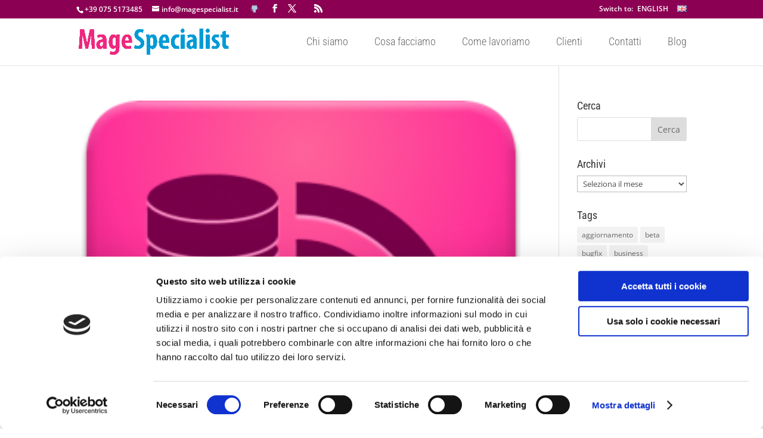

--- FILE ---
content_type: text/html; charset=UTF-8
request_url: https://magespecialist.it/blog/tag/unifeed/
body_size: 40198
content:
<!DOCTYPE html>
<!--[if IE 6]>
<html id="ie6" dir="ltr" lang="it-IT" xmlns:fb="https://www.facebook.com/2008/fbml" xmlns:addthis="https://www.addthis.com/help/api-spec"  prefix="og: https://ogp.me/ns#">
<![endif]-->
<!--[if IE 7]>
<html id="ie7" dir="ltr" lang="it-IT" xmlns:fb="https://www.facebook.com/2008/fbml" xmlns:addthis="https://www.addthis.com/help/api-spec"  prefix="og: https://ogp.me/ns#">
<![endif]-->
<!--[if IE 8]>
<html id="ie8" dir="ltr" lang="it-IT" xmlns:fb="https://www.facebook.com/2008/fbml" xmlns:addthis="https://www.addthis.com/help/api-spec"  prefix="og: https://ogp.me/ns#">
<![endif]-->
<!--[if !(IE 6) | !(IE 7) | !(IE 8)  ]><!-->
<html dir="ltr" lang="it-IT" xmlns:fb="https://www.facebook.com/2008/fbml" xmlns:addthis="https://www.addthis.com/help/api-spec"  prefix="og: https://ogp.me/ns#">
<!--<![endif]-->
<head>
	<meta charset="UTF-8" />
			
	<meta http-equiv="X-UA-Compatible" content="IE=edge">
	<link rel="pingback" href="https://magespecialist.it/xmlrpc.php" />

		<!--[if lt IE 9]>
	<script src="https://magespecialist.it/wp-content/themes/Divi/js/html5.js" type="text/javascript"></script>
	<![endif]-->

	<script type="text/javascript">
		document.documentElement.className = 'js';
	</script>

	<script data-cookieconsent="ignore">
	window.dataLayer = window.dataLayer || [];
	function gtag() {
		dataLayer.push(arguments);
	}
	gtag("consent", "default", {
		ad_user_data: "denied",
		ad_personalization: "denied",
		ad_storage: "denied",
		analytics_storage: "denied",
		functionality_storage: "denied",
		personalization_storage: "denied",
		security_storage: "granted",
		wait_for_update: 500,
	});
	gtag("set", "ads_data_redaction", true);
	</script>
<script type="text/javascript"
		id="Cookiebot"
		src="https://consent.cookiebot.com/uc.js"
		data-cbid="729ae383-279a-4759-bc72-179f290c5c16"
							data-blockingmode="auto"
	></script>
<title>unifeed - MageSpecialist | Enterprise Magento Partner | Akeneo Bronze Partner | Shopware Business Partner - Digital Commerce Enabler</title>
<link rel="preconnect" href="https://fonts.gstatic.com" crossorigin />
		<!-- All in One SEO 4.5.1.1 - aioseo.com -->
		<meta name="robots" content="max-image-preview:large" />
		<link rel="canonical" href="https://magespecialist.it/blog/tag/unifeed/" />
		<meta name="generator" content="All in One SEO (AIOSEO) 4.5.1.1" />
		<script type="application/ld+json" class="aioseo-schema">
			{"@context":"https:\/\/schema.org","@graph":[{"@type":"BreadcrumbList","@id":"https:\/\/magespecialist.it\/blog\/tag\/unifeed\/#breadcrumblist","itemListElement":[{"@type":"ListItem","@id":"https:\/\/magespecialist.it\/#listItem","position":1,"name":"Home","item":"https:\/\/magespecialist.it\/","nextItem":"https:\/\/magespecialist.it\/blog\/tag\/unifeed\/#listItem"},{"@type":"ListItem","@id":"https:\/\/magespecialist.it\/blog\/tag\/unifeed\/#listItem","position":2,"name":"unifeed","previousItem":"https:\/\/magespecialist.it\/#listItem"}]},{"@type":"CollectionPage","@id":"https:\/\/magespecialist.it\/blog\/tag\/unifeed\/#collectionpage","url":"https:\/\/magespecialist.it\/blog\/tag\/unifeed\/","name":"unifeed - MageSpecialist | Enterprise Magento Partner | Akeneo Bronze Partner | Shopware Business Partner - Digital Commerce Enabler","inLanguage":"it-IT","isPartOf":{"@id":"https:\/\/magespecialist.it\/#website"},"breadcrumb":{"@id":"https:\/\/magespecialist.it\/blog\/tag\/unifeed\/#breadcrumblist"}},{"@type":"Organization","@id":"https:\/\/magespecialist.it\/#organization","name":"MageSpecialist | Enterprise Magento Partner | Akeneo Bronze Partner | Shopware Business Partner - Digital Commerce Enabler","url":"https:\/\/magespecialist.it\/"},{"@type":"WebSite","@id":"https:\/\/magespecialist.it\/#website","url":"https:\/\/magespecialist.it\/","name":"MageSpecialist | Enterprise Magento Partner | Akeneo Bronze Partner | Shopware Business Partner - Digital Commerce Enabler","inLanguage":"it-IT","publisher":{"@id":"https:\/\/magespecialist.it\/#organization"}}]}
		</script>
		<!-- All in One SEO -->

<script type="text/javascript">
			let jqueryParams=[],jQuery=function(r){return jqueryParams=[...jqueryParams,r],jQuery},$=function(r){return jqueryParams=[...jqueryParams,r],$};window.jQuery=jQuery,window.$=jQuery;let customHeadScripts=!1;jQuery.fn=jQuery.prototype={},$.fn=jQuery.prototype={},jQuery.noConflict=function(r){if(window.jQuery)return jQuery=window.jQuery,$=window.jQuery,customHeadScripts=!0,jQuery.noConflict},jQuery.ready=function(r){jqueryParams=[...jqueryParams,r]},$.ready=function(r){jqueryParams=[...jqueryParams,r]},jQuery.load=function(r){jqueryParams=[...jqueryParams,r]},$.load=function(r){jqueryParams=[...jqueryParams,r]},jQuery.fn.ready=function(r){jqueryParams=[...jqueryParams,r]},$.fn.ready=function(r){jqueryParams=[...jqueryParams,r]};</script><link rel="alternate" type="application/rss+xml" title="MageSpecialist | Enterprise Magento Partner | Akeneo Bronze Partner | Shopware Business Partner - Digital Commerce Enabler &raquo; Feed" href="https://magespecialist.it/feed/" />
<link rel="alternate" type="application/rss+xml" title="MageSpecialist | Enterprise Magento Partner | Akeneo Bronze Partner | Shopware Business Partner - Digital Commerce Enabler &raquo; Feed dei commenti" href="https://magespecialist.it/comments/feed/" />
<link rel="alternate" type="application/rss+xml" title="MageSpecialist | Enterprise Magento Partner | Akeneo Bronze Partner | Shopware Business Partner - Digital Commerce Enabler &raquo; unifeed Feed del tag" href="https://magespecialist.it/blog/tag/unifeed/feed/" />
		<!-- This site uses the Google Analytics by MonsterInsights plugin v8.22.0 - Using Analytics tracking - https://www.monsterinsights.com/ -->
		<!-- Note: MonsterInsights is not currently configured on this site. The site owner needs to authenticate with Google Analytics in the MonsterInsights settings panel. -->
					<!-- No tracking code set -->
				<!-- / Google Analytics by MonsterInsights -->
		<meta content="MageSpecialist theme v.1.0.1" name="generator"/><link rel='stylesheet' id='wp-block-library-css' href='https://magespecialist.it/wp-includes/css/dist/block-library/style.min.css?ver=6.4.7' type='text/css' media='all' />
<style id='wp-block-library-theme-inline-css' type='text/css'>
.wp-block-audio figcaption{color:#555;font-size:13px;text-align:center}.is-dark-theme .wp-block-audio figcaption{color:hsla(0,0%,100%,.65)}.wp-block-audio{margin:0 0 1em}.wp-block-code{border:1px solid #ccc;border-radius:4px;font-family:Menlo,Consolas,monaco,monospace;padding:.8em 1em}.wp-block-embed figcaption{color:#555;font-size:13px;text-align:center}.is-dark-theme .wp-block-embed figcaption{color:hsla(0,0%,100%,.65)}.wp-block-embed{margin:0 0 1em}.blocks-gallery-caption{color:#555;font-size:13px;text-align:center}.is-dark-theme .blocks-gallery-caption{color:hsla(0,0%,100%,.65)}.wp-block-image figcaption{color:#555;font-size:13px;text-align:center}.is-dark-theme .wp-block-image figcaption{color:hsla(0,0%,100%,.65)}.wp-block-image{margin:0 0 1em}.wp-block-pullquote{border-bottom:4px solid;border-top:4px solid;color:currentColor;margin-bottom:1.75em}.wp-block-pullquote cite,.wp-block-pullquote footer,.wp-block-pullquote__citation{color:currentColor;font-size:.8125em;font-style:normal;text-transform:uppercase}.wp-block-quote{border-left:.25em solid;margin:0 0 1.75em;padding-left:1em}.wp-block-quote cite,.wp-block-quote footer{color:currentColor;font-size:.8125em;font-style:normal;position:relative}.wp-block-quote.has-text-align-right{border-left:none;border-right:.25em solid;padding-left:0;padding-right:1em}.wp-block-quote.has-text-align-center{border:none;padding-left:0}.wp-block-quote.is-large,.wp-block-quote.is-style-large,.wp-block-quote.is-style-plain{border:none}.wp-block-search .wp-block-search__label{font-weight:700}.wp-block-search__button{border:1px solid #ccc;padding:.375em .625em}:where(.wp-block-group.has-background){padding:1.25em 2.375em}.wp-block-separator.has-css-opacity{opacity:.4}.wp-block-separator{border:none;border-bottom:2px solid;margin-left:auto;margin-right:auto}.wp-block-separator.has-alpha-channel-opacity{opacity:1}.wp-block-separator:not(.is-style-wide):not(.is-style-dots){width:100px}.wp-block-separator.has-background:not(.is-style-dots){border-bottom:none;height:1px}.wp-block-separator.has-background:not(.is-style-wide):not(.is-style-dots){height:2px}.wp-block-table{margin:0 0 1em}.wp-block-table td,.wp-block-table th{word-break:normal}.wp-block-table figcaption{color:#555;font-size:13px;text-align:center}.is-dark-theme .wp-block-table figcaption{color:hsla(0,0%,100%,.65)}.wp-block-video figcaption{color:#555;font-size:13px;text-align:center}.is-dark-theme .wp-block-video figcaption{color:hsla(0,0%,100%,.65)}.wp-block-video{margin:0 0 1em}.wp-block-template-part.has-background{margin-bottom:0;margin-top:0;padding:1.25em 2.375em}
</style>
<style id='global-styles-inline-css' type='text/css'>
body{--wp--preset--color--black: #000000;--wp--preset--color--cyan-bluish-gray: #abb8c3;--wp--preset--color--white: #ffffff;--wp--preset--color--pale-pink: #f78da7;--wp--preset--color--vivid-red: #cf2e2e;--wp--preset--color--luminous-vivid-orange: #ff6900;--wp--preset--color--luminous-vivid-amber: #fcb900;--wp--preset--color--light-green-cyan: #7bdcb5;--wp--preset--color--vivid-green-cyan: #00d084;--wp--preset--color--pale-cyan-blue: #8ed1fc;--wp--preset--color--vivid-cyan-blue: #0693e3;--wp--preset--color--vivid-purple: #9b51e0;--wp--preset--gradient--vivid-cyan-blue-to-vivid-purple: linear-gradient(135deg,rgba(6,147,227,1) 0%,rgb(155,81,224) 100%);--wp--preset--gradient--light-green-cyan-to-vivid-green-cyan: linear-gradient(135deg,rgb(122,220,180) 0%,rgb(0,208,130) 100%);--wp--preset--gradient--luminous-vivid-amber-to-luminous-vivid-orange: linear-gradient(135deg,rgba(252,185,0,1) 0%,rgba(255,105,0,1) 100%);--wp--preset--gradient--luminous-vivid-orange-to-vivid-red: linear-gradient(135deg,rgba(255,105,0,1) 0%,rgb(207,46,46) 100%);--wp--preset--gradient--very-light-gray-to-cyan-bluish-gray: linear-gradient(135deg,rgb(238,238,238) 0%,rgb(169,184,195) 100%);--wp--preset--gradient--cool-to-warm-spectrum: linear-gradient(135deg,rgb(74,234,220) 0%,rgb(151,120,209) 20%,rgb(207,42,186) 40%,rgb(238,44,130) 60%,rgb(251,105,98) 80%,rgb(254,248,76) 100%);--wp--preset--gradient--blush-light-purple: linear-gradient(135deg,rgb(255,206,236) 0%,rgb(152,150,240) 100%);--wp--preset--gradient--blush-bordeaux: linear-gradient(135deg,rgb(254,205,165) 0%,rgb(254,45,45) 50%,rgb(107,0,62) 100%);--wp--preset--gradient--luminous-dusk: linear-gradient(135deg,rgb(255,203,112) 0%,rgb(199,81,192) 50%,rgb(65,88,208) 100%);--wp--preset--gradient--pale-ocean: linear-gradient(135deg,rgb(255,245,203) 0%,rgb(182,227,212) 50%,rgb(51,167,181) 100%);--wp--preset--gradient--electric-grass: linear-gradient(135deg,rgb(202,248,128) 0%,rgb(113,206,126) 100%);--wp--preset--gradient--midnight: linear-gradient(135deg,rgb(2,3,129) 0%,rgb(40,116,252) 100%);--wp--preset--font-size--small: 13px;--wp--preset--font-size--medium: 20px;--wp--preset--font-size--large: 36px;--wp--preset--font-size--x-large: 42px;--wp--preset--spacing--20: 0.44rem;--wp--preset--spacing--30: 0.67rem;--wp--preset--spacing--40: 1rem;--wp--preset--spacing--50: 1.5rem;--wp--preset--spacing--60: 2.25rem;--wp--preset--spacing--70: 3.38rem;--wp--preset--spacing--80: 5.06rem;--wp--preset--shadow--natural: 6px 6px 9px rgba(0, 0, 0, 0.2);--wp--preset--shadow--deep: 12px 12px 50px rgba(0, 0, 0, 0.4);--wp--preset--shadow--sharp: 6px 6px 0px rgba(0, 0, 0, 0.2);--wp--preset--shadow--outlined: 6px 6px 0px -3px rgba(255, 255, 255, 1), 6px 6px rgba(0, 0, 0, 1);--wp--preset--shadow--crisp: 6px 6px 0px rgba(0, 0, 0, 1);}body { margin: 0;--wp--style--global--content-size: 823px;--wp--style--global--wide-size: 1080px; }.wp-site-blocks > .alignleft { float: left; margin-right: 2em; }.wp-site-blocks > .alignright { float: right; margin-left: 2em; }.wp-site-blocks > .aligncenter { justify-content: center; margin-left: auto; margin-right: auto; }:where(.is-layout-flex){gap: 0.5em;}:where(.is-layout-grid){gap: 0.5em;}body .is-layout-flow > .alignleft{float: left;margin-inline-start: 0;margin-inline-end: 2em;}body .is-layout-flow > .alignright{float: right;margin-inline-start: 2em;margin-inline-end: 0;}body .is-layout-flow > .aligncenter{margin-left: auto !important;margin-right: auto !important;}body .is-layout-constrained > .alignleft{float: left;margin-inline-start: 0;margin-inline-end: 2em;}body .is-layout-constrained > .alignright{float: right;margin-inline-start: 2em;margin-inline-end: 0;}body .is-layout-constrained > .aligncenter{margin-left: auto !important;margin-right: auto !important;}body .is-layout-constrained > :where(:not(.alignleft):not(.alignright):not(.alignfull)){max-width: var(--wp--style--global--content-size);margin-left: auto !important;margin-right: auto !important;}body .is-layout-constrained > .alignwide{max-width: var(--wp--style--global--wide-size);}body .is-layout-flex{display: flex;}body .is-layout-flex{flex-wrap: wrap;align-items: center;}body .is-layout-flex > *{margin: 0;}body .is-layout-grid{display: grid;}body .is-layout-grid > *{margin: 0;}body{padding-top: 0px;padding-right: 0px;padding-bottom: 0px;padding-left: 0px;}a:where(:not(.wp-element-button)){text-decoration: underline;}.wp-element-button, .wp-block-button__link{background-color: #32373c;border-width: 0;color: #fff;font-family: inherit;font-size: inherit;line-height: inherit;padding: calc(0.667em + 2px) calc(1.333em + 2px);text-decoration: none;}.has-black-color{color: var(--wp--preset--color--black) !important;}.has-cyan-bluish-gray-color{color: var(--wp--preset--color--cyan-bluish-gray) !important;}.has-white-color{color: var(--wp--preset--color--white) !important;}.has-pale-pink-color{color: var(--wp--preset--color--pale-pink) !important;}.has-vivid-red-color{color: var(--wp--preset--color--vivid-red) !important;}.has-luminous-vivid-orange-color{color: var(--wp--preset--color--luminous-vivid-orange) !important;}.has-luminous-vivid-amber-color{color: var(--wp--preset--color--luminous-vivid-amber) !important;}.has-light-green-cyan-color{color: var(--wp--preset--color--light-green-cyan) !important;}.has-vivid-green-cyan-color{color: var(--wp--preset--color--vivid-green-cyan) !important;}.has-pale-cyan-blue-color{color: var(--wp--preset--color--pale-cyan-blue) !important;}.has-vivid-cyan-blue-color{color: var(--wp--preset--color--vivid-cyan-blue) !important;}.has-vivid-purple-color{color: var(--wp--preset--color--vivid-purple) !important;}.has-black-background-color{background-color: var(--wp--preset--color--black) !important;}.has-cyan-bluish-gray-background-color{background-color: var(--wp--preset--color--cyan-bluish-gray) !important;}.has-white-background-color{background-color: var(--wp--preset--color--white) !important;}.has-pale-pink-background-color{background-color: var(--wp--preset--color--pale-pink) !important;}.has-vivid-red-background-color{background-color: var(--wp--preset--color--vivid-red) !important;}.has-luminous-vivid-orange-background-color{background-color: var(--wp--preset--color--luminous-vivid-orange) !important;}.has-luminous-vivid-amber-background-color{background-color: var(--wp--preset--color--luminous-vivid-amber) !important;}.has-light-green-cyan-background-color{background-color: var(--wp--preset--color--light-green-cyan) !important;}.has-vivid-green-cyan-background-color{background-color: var(--wp--preset--color--vivid-green-cyan) !important;}.has-pale-cyan-blue-background-color{background-color: var(--wp--preset--color--pale-cyan-blue) !important;}.has-vivid-cyan-blue-background-color{background-color: var(--wp--preset--color--vivid-cyan-blue) !important;}.has-vivid-purple-background-color{background-color: var(--wp--preset--color--vivid-purple) !important;}.has-black-border-color{border-color: var(--wp--preset--color--black) !important;}.has-cyan-bluish-gray-border-color{border-color: var(--wp--preset--color--cyan-bluish-gray) !important;}.has-white-border-color{border-color: var(--wp--preset--color--white) !important;}.has-pale-pink-border-color{border-color: var(--wp--preset--color--pale-pink) !important;}.has-vivid-red-border-color{border-color: var(--wp--preset--color--vivid-red) !important;}.has-luminous-vivid-orange-border-color{border-color: var(--wp--preset--color--luminous-vivid-orange) !important;}.has-luminous-vivid-amber-border-color{border-color: var(--wp--preset--color--luminous-vivid-amber) !important;}.has-light-green-cyan-border-color{border-color: var(--wp--preset--color--light-green-cyan) !important;}.has-vivid-green-cyan-border-color{border-color: var(--wp--preset--color--vivid-green-cyan) !important;}.has-pale-cyan-blue-border-color{border-color: var(--wp--preset--color--pale-cyan-blue) !important;}.has-vivid-cyan-blue-border-color{border-color: var(--wp--preset--color--vivid-cyan-blue) !important;}.has-vivid-purple-border-color{border-color: var(--wp--preset--color--vivid-purple) !important;}.has-vivid-cyan-blue-to-vivid-purple-gradient-background{background: var(--wp--preset--gradient--vivid-cyan-blue-to-vivid-purple) !important;}.has-light-green-cyan-to-vivid-green-cyan-gradient-background{background: var(--wp--preset--gradient--light-green-cyan-to-vivid-green-cyan) !important;}.has-luminous-vivid-amber-to-luminous-vivid-orange-gradient-background{background: var(--wp--preset--gradient--luminous-vivid-amber-to-luminous-vivid-orange) !important;}.has-luminous-vivid-orange-to-vivid-red-gradient-background{background: var(--wp--preset--gradient--luminous-vivid-orange-to-vivid-red) !important;}.has-very-light-gray-to-cyan-bluish-gray-gradient-background{background: var(--wp--preset--gradient--very-light-gray-to-cyan-bluish-gray) !important;}.has-cool-to-warm-spectrum-gradient-background{background: var(--wp--preset--gradient--cool-to-warm-spectrum) !important;}.has-blush-light-purple-gradient-background{background: var(--wp--preset--gradient--blush-light-purple) !important;}.has-blush-bordeaux-gradient-background{background: var(--wp--preset--gradient--blush-bordeaux) !important;}.has-luminous-dusk-gradient-background{background: var(--wp--preset--gradient--luminous-dusk) !important;}.has-pale-ocean-gradient-background{background: var(--wp--preset--gradient--pale-ocean) !important;}.has-electric-grass-gradient-background{background: var(--wp--preset--gradient--electric-grass) !important;}.has-midnight-gradient-background{background: var(--wp--preset--gradient--midnight) !important;}.has-small-font-size{font-size: var(--wp--preset--font-size--small) !important;}.has-medium-font-size{font-size: var(--wp--preset--font-size--medium) !important;}.has-large-font-size{font-size: var(--wp--preset--font-size--large) !important;}.has-x-large-font-size{font-size: var(--wp--preset--font-size--x-large) !important;}
.wp-block-navigation a:where(:not(.wp-element-button)){color: inherit;}
:where(.wp-block-post-template.is-layout-flex){gap: 1.25em;}:where(.wp-block-post-template.is-layout-grid){gap: 1.25em;}
:where(.wp-block-columns.is-layout-flex){gap: 2em;}:where(.wp-block-columns.is-layout-grid){gap: 2em;}
.wp-block-pullquote{font-size: 1.5em;line-height: 1.6;}
</style>
<link rel='stylesheet' id='contact-form-7-css' href='https://magespecialist.it/wp-content/plugins/contact-form-7/includes/css/styles.css?ver=5.8.4' type='text/css' media='all' />
<link rel='stylesheet' id='responsive-lightbox-swipebox-css' href='https://magespecialist.it/wp-content/plugins/responsive-lightbox/assets/swipebox/swipebox.min.css?ver=2.4.6' type='text/css' media='all' />
<link rel='stylesheet' id='ye_dynamic-css' href='https://magespecialist.it/wp-content/plugins/youtube-embed/css/main.min.css?ver=5.3' type='text/css' media='all' />
<style id='divi-style-parent-inline-inline-css' type='text/css'>
/*!
Theme Name: Divi
Theme URI: http://www.elegantthemes.com/gallery/divi/
Version: 4.23.1
Description: Smart. Flexible. Beautiful. Divi is the most powerful theme in our collection.
Author: Elegant Themes
Author URI: http://www.elegantthemes.com
License: GNU General Public License v2
License URI: http://www.gnu.org/licenses/gpl-2.0.html
*/

a,abbr,acronym,address,applet,b,big,blockquote,body,center,cite,code,dd,del,dfn,div,dl,dt,em,fieldset,font,form,h1,h2,h3,h4,h5,h6,html,i,iframe,img,ins,kbd,label,legend,li,object,ol,p,pre,q,s,samp,small,span,strike,strong,sub,sup,tt,u,ul,var{margin:0;padding:0;border:0;outline:0;font-size:100%;-ms-text-size-adjust:100%;-webkit-text-size-adjust:100%;vertical-align:baseline;background:transparent}body{line-height:1}ol,ul{list-style:none}blockquote,q{quotes:none}blockquote:after,blockquote:before,q:after,q:before{content:"";content:none}blockquote{margin:20px 0 30px;border-left:5px solid;padding-left:20px}:focus{outline:0}del{text-decoration:line-through}pre{overflow:auto;padding:10px}figure{margin:0}table{border-collapse:collapse;border-spacing:0}article,aside,footer,header,hgroup,nav,section{display:block}body{font-family:Open Sans,Arial,sans-serif;font-size:14px;color:#666;background-color:#fff;line-height:1.7em;font-weight:500;-webkit-font-smoothing:antialiased;-moz-osx-font-smoothing:grayscale}body.page-template-page-template-blank-php #page-container{padding-top:0!important}body.et_cover_background{background-size:cover!important;background-position:top!important;background-repeat:no-repeat!important;background-attachment:fixed}a{color:#2ea3f2}a,a:hover{text-decoration:none}p{padding-bottom:1em}p:not(.has-background):last-of-type{padding-bottom:0}p.et_normal_padding{padding-bottom:1em}strong{font-weight:700}cite,em,i{font-style:italic}code,pre{font-family:Courier New,monospace;margin-bottom:10px}ins{text-decoration:none}sub,sup{height:0;line-height:1;position:relative;vertical-align:baseline}sup{bottom:.8em}sub{top:.3em}dl{margin:0 0 1.5em}dl dt{font-weight:700}dd{margin-left:1.5em}blockquote p{padding-bottom:0}embed,iframe,object,video{max-width:100%}h1,h2,h3,h4,h5,h6{color:#333;padding-bottom:10px;line-height:1em;font-weight:500}h1 a,h2 a,h3 a,h4 a,h5 a,h6 a{color:inherit}h1{font-size:30px}h2{font-size:26px}h3{font-size:22px}h4{font-size:18px}h5{font-size:16px}h6{font-size:14px}input{-webkit-appearance:none}input[type=checkbox]{-webkit-appearance:checkbox}input[type=radio]{-webkit-appearance:radio}input.text,input.title,input[type=email],input[type=password],input[type=tel],input[type=text],select,textarea{background-color:#fff;border:1px solid #bbb;padding:2px;color:#4e4e4e}input.text:focus,input.title:focus,input[type=text]:focus,select:focus,textarea:focus{border-color:#2d3940;color:#3e3e3e}input.text,input.title,input[type=text],select,textarea{margin:0}textarea{padding:4px}button,input,select,textarea{font-family:inherit}img{max-width:100%;height:auto}.clear{clear:both}br.clear{margin:0;padding:0}.pagination{clear:both}#et_search_icon:hover,.et-social-icon a:hover,.et_password_protected_form .et_submit_button,.form-submit .et_pb_buttontton.alt.disabled,.nav-single a,.posted_in a{color:#2ea3f2}.et-search-form,blockquote{border-color:#2ea3f2}#main-content{background-color:#fff}.container{width:80%;max-width:1080px;margin:auto;position:relative}body:not(.et-tb) #main-content .container,body:not(.et-tb-has-header) #main-content .container{padding-top:58px}.et_full_width_page #main-content .container:before{display:none}.main_title{margin-bottom:20px}.et_password_protected_form .et_submit_button:hover,.form-submit .et_pb_button:hover{background:rgba(0,0,0,.05)}.et_button_icon_visible .et_pb_button{padding-right:2em;padding-left:.7em}.et_button_icon_visible .et_pb_button:after{opacity:1;margin-left:0}.et_button_left .et_pb_button:hover:after{left:.15em}.et_button_left .et_pb_button:after{margin-left:0;left:1em}.et_button_icon_visible.et_button_left .et_pb_button,.et_button_left .et_pb_button:hover,.et_button_left .et_pb_module .et_pb_button:hover{padding-left:2em;padding-right:.7em}.et_button_icon_visible.et_button_left .et_pb_button:after,.et_button_left .et_pb_button:hover:after{left:.15em}.et_password_protected_form .et_submit_button:hover,.form-submit .et_pb_button:hover{padding:.3em 1em}.et_button_no_icon .et_pb_button:after{display:none}.et_button_no_icon.et_button_icon_visible.et_button_left .et_pb_button,.et_button_no_icon.et_button_left .et_pb_button:hover,.et_button_no_icon .et_pb_button,.et_button_no_icon .et_pb_button:hover{padding:.3em 1em!important}.et_button_custom_icon .et_pb_button:after{line-height:1.7em}.et_button_custom_icon.et_button_icon_visible .et_pb_button:after,.et_button_custom_icon .et_pb_button:hover:after{margin-left:.3em}#left-area .post_format-post-format-gallery .wp-block-gallery:first-of-type{padding:0;margin-bottom:-16px}.entry-content table:not(.variations){border:1px solid #eee;margin:0 0 15px;text-align:left;width:100%}.entry-content thead th,.entry-content tr th{color:#555;font-weight:700;padding:9px 24px}.entry-content tr td{border-top:1px solid #eee;padding:6px 24px}#left-area ul,.entry-content ul,.et-l--body ul,.et-l--footer ul,.et-l--header ul{list-style-type:disc;padding:0 0 23px 1em;line-height:26px}#left-area ol,.entry-content ol,.et-l--body ol,.et-l--footer ol,.et-l--header ol{list-style-type:decimal;list-style-position:inside;padding:0 0 23px;line-height:26px}#left-area ul li ul,.entry-content ul li ol{padding:2px 0 2px 20px}#left-area ol li ul,.entry-content ol li ol,.et-l--body ol li ol,.et-l--footer ol li ol,.et-l--header ol li ol{padding:2px 0 2px 35px}#left-area ul.wp-block-gallery{display:-webkit-box;display:-ms-flexbox;display:flex;-ms-flex-wrap:wrap;flex-wrap:wrap;list-style-type:none;padding:0}#left-area ul.products{padding:0!important;line-height:1.7!important;list-style:none!important}.gallery-item a{display:block}.gallery-caption,.gallery-item a{width:90%}#wpadminbar{z-index:100001}#left-area .post-meta{font-size:14px;padding-bottom:15px}#left-area .post-meta a{text-decoration:none;color:#666}#left-area .et_featured_image{padding-bottom:7px}.single .post{padding-bottom:25px}body.single .et_audio_content{margin-bottom:-6px}.nav-single a{text-decoration:none;color:#2ea3f2;font-size:14px;font-weight:400}.nav-previous{float:left}.nav-next{float:right}.et_password_protected_form p input{background-color:#eee;border:none!important;width:100%!important;border-radius:0!important;font-size:14px;color:#999!important;padding:16px!important;-webkit-box-sizing:border-box;box-sizing:border-box}.et_password_protected_form label{display:none}.et_password_protected_form .et_submit_button{font-family:inherit;display:block;float:right;margin:8px auto 0;cursor:pointer}.post-password-required p.nocomments.container{max-width:100%}.post-password-required p.nocomments.container:before{display:none}.aligncenter,div.post .new-post .aligncenter{display:block;margin-left:auto;margin-right:auto}.wp-caption{border:1px solid #ddd;text-align:center;background-color:#f3f3f3;margin-bottom:10px;max-width:96%;padding:8px}.wp-caption.alignleft{margin:0 30px 20px 0}.wp-caption.alignright{margin:0 0 20px 30px}.wp-caption img{margin:0;padding:0;border:0}.wp-caption p.wp-caption-text{font-size:12px;padding:0 4px 5px;margin:0}.alignright{float:right}.alignleft{float:left}img.alignleft{display:inline;float:left;margin-right:15px}img.alignright{display:inline;float:right;margin-left:15px}.page.et_pb_pagebuilder_layout #main-content{background-color:transparent}body #main-content .et_builder_inner_content>h1,body #main-content .et_builder_inner_content>h2,body #main-content .et_builder_inner_content>h3,body #main-content .et_builder_inner_content>h4,body #main-content .et_builder_inner_content>h5,body #main-content .et_builder_inner_content>h6{line-height:1.4em}body #main-content .et_builder_inner_content>p{line-height:1.7em}.wp-block-pullquote{margin:20px 0 30px}.wp-block-pullquote.has-background blockquote{border-left:none}.wp-block-group.has-background{padding:1.5em 1.5em .5em}@media (min-width:981px){#left-area{width:79.125%;padding-bottom:23px}#main-content .container:before{content:"";position:absolute;top:0;height:100%;width:1px;background-color:#e2e2e2}.et_full_width_page #left-area,.et_no_sidebar #left-area{float:none;width:100%!important}.et_full_width_page #left-area{padding-bottom:0}.et_no_sidebar #main-content .container:before{display:none}}@media (max-width:980px){#page-container{padding-top:80px}.et-tb #page-container,.et-tb-has-header #page-container{padding-top:0!important}#left-area,#sidebar{width:100%!important}#main-content .container:before{display:none!important}.et_full_width_page .et_gallery_item:nth-child(4n+1){clear:none}}@media print{#page-container{padding-top:0!important}}#wp-admin-bar-et-use-visual-builder a:before{font-family:ETmodules!important;content:"\e625";font-size:30px!important;width:28px;margin-top:-3px;color:#974df3!important}#wp-admin-bar-et-use-visual-builder:hover a:before{color:#fff!important}#wp-admin-bar-et-use-visual-builder:hover a,#wp-admin-bar-et-use-visual-builder a:hover{transition:background-color .5s ease;-webkit-transition:background-color .5s ease;-moz-transition:background-color .5s ease;background-color:#7e3bd0!important;color:#fff!important}* html .clearfix,:first-child+html .clearfix{zoom:1}.iphone .et_pb_section_video_bg video::-webkit-media-controls-start-playback-button{display:none!important;-webkit-appearance:none}.et_mobile_device .et_pb_section_parallax .et_pb_parallax_css{background-attachment:scroll}.et-social-facebook a.icon:before{content:"\e093"}.et-social-twitter a.icon:before{content:"\e094"}.et-social-google-plus a.icon:before{content:"\e096"}.et-social-instagram a.icon:before{content:"\e09a"}.et-social-rss a.icon:before{content:"\e09e"}.ai1ec-single-event:after{content:" ";display:table;clear:both}.evcal_event_details .evcal_evdata_cell .eventon_details_shading_bot.eventon_details_shading_bot{z-index:3}.wp-block-divi-layout{margin-bottom:1em}*{-webkit-box-sizing:border-box;box-sizing:border-box}#et-info-email:before,#et-info-phone:before,#et_search_icon:before,.comment-reply-link:after,.et-cart-info span:before,.et-pb-arrow-next:before,.et-pb-arrow-prev:before,.et-social-icon a:before,.et_audio_container .mejs-playpause-button button:before,.et_audio_container .mejs-volume-button button:before,.et_overlay:before,.et_password_protected_form .et_submit_button:after,.et_pb_button:after,.et_pb_contact_reset:after,.et_pb_contact_submit:after,.et_pb_font_icon:before,.et_pb_newsletter_button:after,.et_pb_pricing_table_button:after,.et_pb_promo_button:after,.et_pb_testimonial:before,.et_pb_toggle_title:before,.form-submit .et_pb_button:after,.mobile_menu_bar:before,a.et_pb_more_button:after{font-family:ETmodules!important;speak:none;font-style:normal;font-weight:400;-webkit-font-feature-settings:normal;font-feature-settings:normal;font-variant:normal;text-transform:none;line-height:1;-webkit-font-smoothing:antialiased;-moz-osx-font-smoothing:grayscale;text-shadow:0 0;direction:ltr}.et-pb-icon,.et_pb_custom_button_icon.et_pb_button:after,.et_pb_login .et_pb_custom_button_icon.et_pb_button:after,.et_pb_woo_custom_button_icon .button.et_pb_custom_button_icon.et_pb_button:after,.et_pb_woo_custom_button_icon .button.et_pb_custom_button_icon.et_pb_button:hover:after{content:attr(data-icon)}.et-pb-icon{font-family:ETmodules;speak:none;font-weight:400;-webkit-font-feature-settings:normal;font-feature-settings:normal;font-variant:normal;text-transform:none;line-height:1;-webkit-font-smoothing:antialiased;font-size:96px;font-style:normal;display:inline-block;-webkit-box-sizing:border-box;box-sizing:border-box;direction:ltr}#et-ajax-saving{display:none;-webkit-transition:background .3s,-webkit-box-shadow .3s;transition:background .3s,-webkit-box-shadow .3s;transition:background .3s,box-shadow .3s;transition:background .3s,box-shadow .3s,-webkit-box-shadow .3s;-webkit-box-shadow:rgba(0,139,219,.247059) 0 0 60px;box-shadow:0 0 60px rgba(0,139,219,.247059);position:fixed;top:50%;left:50%;width:50px;height:50px;background:#fff;border-radius:50px;margin:-25px 0 0 -25px;z-index:999999;text-align:center}#et-ajax-saving img{margin:9px}.et-safe-mode-indicator,.et-safe-mode-indicator:focus,.et-safe-mode-indicator:hover{-webkit-box-shadow:0 5px 10px rgba(41,196,169,.15);box-shadow:0 5px 10px rgba(41,196,169,.15);background:#29c4a9;color:#fff;font-size:14px;font-weight:600;padding:12px;line-height:16px;border-radius:3px;position:fixed;bottom:30px;right:30px;z-index:999999;text-decoration:none;font-family:Open Sans,sans-serif;-webkit-font-smoothing:antialiased;-moz-osx-font-smoothing:grayscale}.et_pb_button{font-size:20px;font-weight:500;padding:.3em 1em;line-height:1.7em!important;background-color:transparent;background-size:cover;background-position:50%;background-repeat:no-repeat;border:2px solid;border-radius:3px;-webkit-transition-duration:.2s;transition-duration:.2s;-webkit-transition-property:all!important;transition-property:all!important}.et_pb_button,.et_pb_button_inner{position:relative}.et_pb_button:hover,.et_pb_module .et_pb_button:hover{border:2px solid transparent;padding:.3em 2em .3em .7em}.et_pb_button:hover{background-color:hsla(0,0%,100%,.2)}.et_pb_bg_layout_light.et_pb_button:hover,.et_pb_bg_layout_light .et_pb_button:hover{background-color:rgba(0,0,0,.05)}.et_pb_button:after,.et_pb_button:before{font-size:32px;line-height:1em;content:"\35";opacity:0;position:absolute;margin-left:-1em;-webkit-transition:all .2s;transition:all .2s;text-transform:none;-webkit-font-feature-settings:"kern" off;font-feature-settings:"kern" off;font-variant:none;font-style:normal;font-weight:400;text-shadow:none}.et_pb_button.et_hover_enabled:hover:after,.et_pb_button.et_pb_hovered:hover:after{-webkit-transition:none!important;transition:none!important}.et_pb_button:before{display:none}.et_pb_button:hover:after{opacity:1;margin-left:0}.et_pb_column_1_3 h1,.et_pb_column_1_4 h1,.et_pb_column_1_5 h1,.et_pb_column_1_6 h1,.et_pb_column_2_5 h1{font-size:26px}.et_pb_column_1_3 h2,.et_pb_column_1_4 h2,.et_pb_column_1_5 h2,.et_pb_column_1_6 h2,.et_pb_column_2_5 h2{font-size:23px}.et_pb_column_1_3 h3,.et_pb_column_1_4 h3,.et_pb_column_1_5 h3,.et_pb_column_1_6 h3,.et_pb_column_2_5 h3{font-size:20px}.et_pb_column_1_3 h4,.et_pb_column_1_4 h4,.et_pb_column_1_5 h4,.et_pb_column_1_6 h4,.et_pb_column_2_5 h4{font-size:18px}.et_pb_column_1_3 h5,.et_pb_column_1_4 h5,.et_pb_column_1_5 h5,.et_pb_column_1_6 h5,.et_pb_column_2_5 h5{font-size:16px}.et_pb_column_1_3 h6,.et_pb_column_1_4 h6,.et_pb_column_1_5 h6,.et_pb_column_1_6 h6,.et_pb_column_2_5 h6{font-size:15px}.et_pb_bg_layout_dark,.et_pb_bg_layout_dark h1,.et_pb_bg_layout_dark h2,.et_pb_bg_layout_dark h3,.et_pb_bg_layout_dark h4,.et_pb_bg_layout_dark h5,.et_pb_bg_layout_dark h6{color:#fff!important}.et_pb_module.et_pb_text_align_left{text-align:left}.et_pb_module.et_pb_text_align_center{text-align:center}.et_pb_module.et_pb_text_align_right{text-align:right}.et_pb_module.et_pb_text_align_justified{text-align:justify}.clearfix:after{visibility:hidden;display:block;font-size:0;content:" ";clear:both;height:0}.et_pb_bg_layout_light .et_pb_more_button{color:#2ea3f2}.et_builder_inner_content{position:relative;z-index:1}header .et_builder_inner_content{z-index:2}.et_pb_css_mix_blend_mode_passthrough{mix-blend-mode:unset!important}.et_pb_image_container{margin:-20px -20px 29px}.et_pb_module_inner{position:relative}.et_hover_enabled_preview{z-index:2}.et_hover_enabled:hover{position:relative;z-index:2}.et_pb_all_tabs,.et_pb_module,.et_pb_posts_nav a,.et_pb_tab,.et_pb_with_background{position:relative;background-size:cover;background-position:50%;background-repeat:no-repeat}.et_pb_background_mask,.et_pb_background_pattern{bottom:0;left:0;position:absolute;right:0;top:0}.et_pb_background_mask{background-size:calc(100% + 2px) calc(100% + 2px);background-repeat:no-repeat;background-position:50%;overflow:hidden}.et_pb_background_pattern{background-position:0 0;background-repeat:repeat}.et_pb_with_border{position:relative;border:0 solid #333}.post-password-required .et_pb_row{padding:0;width:100%}.post-password-required .et_password_protected_form{min-height:0}body.et_pb_pagebuilder_layout.et_pb_show_title .post-password-required .et_password_protected_form h1,body:not(.et_pb_pagebuilder_layout) .post-password-required .et_password_protected_form h1{display:none}.et_pb_no_bg{padding:0!important}.et_overlay.et_pb_inline_icon:before,.et_pb_inline_icon:before{content:attr(data-icon)}.et_pb_more_button{color:inherit;text-shadow:none;text-decoration:none;display:inline-block;margin-top:20px}.et_parallax_bg_wrap{overflow:hidden;position:absolute;top:0;right:0;bottom:0;left:0}.et_parallax_bg{background-repeat:no-repeat;background-position:top;background-size:cover;position:absolute;bottom:0;left:0;width:100%;height:100%;display:block}.et_parallax_bg.et_parallax_bg__hover,.et_parallax_bg.et_parallax_bg_phone,.et_parallax_bg.et_parallax_bg_tablet,.et_parallax_gradient.et_parallax_gradient__hover,.et_parallax_gradient.et_parallax_gradient_phone,.et_parallax_gradient.et_parallax_gradient_tablet,.et_pb_section_parallax_hover:hover .et_parallax_bg:not(.et_parallax_bg__hover),.et_pb_section_parallax_hover:hover .et_parallax_gradient:not(.et_parallax_gradient__hover){display:none}.et_pb_section_parallax_hover:hover .et_parallax_bg.et_parallax_bg__hover,.et_pb_section_parallax_hover:hover .et_parallax_gradient.et_parallax_gradient__hover{display:block}.et_parallax_gradient{bottom:0;display:block;left:0;position:absolute;right:0;top:0}.et_pb_module.et_pb_section_parallax,.et_pb_posts_nav a.et_pb_section_parallax,.et_pb_tab.et_pb_section_parallax{position:relative}.et_pb_section_parallax .et_pb_parallax_css,.et_pb_slides .et_parallax_bg.et_pb_parallax_css{background-attachment:fixed}body.et-bfb .et_pb_section_parallax .et_pb_parallax_css,body.et-bfb .et_pb_slides .et_parallax_bg.et_pb_parallax_css{background-attachment:scroll;bottom:auto}.et_pb_section_parallax.et_pb_column .et_pb_module,.et_pb_section_parallax.et_pb_row .et_pb_column,.et_pb_section_parallax.et_pb_row .et_pb_module{z-index:9;position:relative}.et_pb_more_button:hover:after{opacity:1;margin-left:0}.et_pb_preload .et_pb_section_video_bg,.et_pb_preload>div{visibility:hidden}.et_pb_preload,.et_pb_section.et_pb_section_video.et_pb_preload{position:relative;background:#464646!important}.et_pb_preload:before{content:"";position:absolute;top:50%;left:50%;background:url(https://magespecialist.it/wp-content/themes/Divi/includes/builder/styles/images/preloader.gif) no-repeat;border-radius:32px;width:32px;height:32px;margin:-16px 0 0 -16px}.box-shadow-overlay{position:absolute;top:0;left:0;width:100%;height:100%;z-index:10;pointer-events:none}.et_pb_section>.box-shadow-overlay~.et_pb_row{z-index:11}body.safari .section_has_divider{will-change:transform}.et_pb_row>.box-shadow-overlay{z-index:8}.has-box-shadow-overlay{position:relative}.et_clickable{cursor:pointer}.screen-reader-text{border:0;clip:rect(1px,1px,1px,1px);-webkit-clip-path:inset(50%);clip-path:inset(50%);height:1px;margin:-1px;overflow:hidden;padding:0;position:absolute!important;width:1px;word-wrap:normal!important}.et_multi_view_hidden,.et_multi_view_hidden_image{display:none!important}@keyframes multi-view-image-fade{0%{opacity:0}10%{opacity:.1}20%{opacity:.2}30%{opacity:.3}40%{opacity:.4}50%{opacity:.5}60%{opacity:.6}70%{opacity:.7}80%{opacity:.8}90%{opacity:.9}to{opacity:1}}.et_multi_view_image__loading{visibility:hidden}.et_multi_view_image__loaded{-webkit-animation:multi-view-image-fade .5s;animation:multi-view-image-fade .5s}#et-pb-motion-effects-offset-tracker{visibility:hidden!important;opacity:0;position:absolute;top:0;left:0}.et-pb-before-scroll-animation{opacity:0}header.et-l.et-l--header:after{clear:both;display:block;content:""}.et_pb_module{-webkit-animation-timing-function:linear;animation-timing-function:linear;-webkit-animation-duration:.2s;animation-duration:.2s}@-webkit-keyframes fadeBottom{0%{opacity:0;-webkit-transform:translateY(10%);transform:translateY(10%)}to{opacity:1;-webkit-transform:translateY(0);transform:translateY(0)}}@keyframes fadeBottom{0%{opacity:0;-webkit-transform:translateY(10%);transform:translateY(10%)}to{opacity:1;-webkit-transform:translateY(0);transform:translateY(0)}}@-webkit-keyframes fadeLeft{0%{opacity:0;-webkit-transform:translateX(-10%);transform:translateX(-10%)}to{opacity:1;-webkit-transform:translateX(0);transform:translateX(0)}}@keyframes fadeLeft{0%{opacity:0;-webkit-transform:translateX(-10%);transform:translateX(-10%)}to{opacity:1;-webkit-transform:translateX(0);transform:translateX(0)}}@-webkit-keyframes fadeRight{0%{opacity:0;-webkit-transform:translateX(10%);transform:translateX(10%)}to{opacity:1;-webkit-transform:translateX(0);transform:translateX(0)}}@keyframes fadeRight{0%{opacity:0;-webkit-transform:translateX(10%);transform:translateX(10%)}to{opacity:1;-webkit-transform:translateX(0);transform:translateX(0)}}@-webkit-keyframes fadeTop{0%{opacity:0;-webkit-transform:translateY(-10%);transform:translateY(-10%)}to{opacity:1;-webkit-transform:translateX(0);transform:translateX(0)}}@keyframes fadeTop{0%{opacity:0;-webkit-transform:translateY(-10%);transform:translateY(-10%)}to{opacity:1;-webkit-transform:translateX(0);transform:translateX(0)}}@-webkit-keyframes fadeIn{0%{opacity:0}to{opacity:1}}@keyframes fadeIn{0%{opacity:0}to{opacity:1}}.et-waypoint:not(.et_pb_counters){opacity:0}@media (min-width:981px){.et_pb_section.et_section_specialty div.et_pb_row .et_pb_column .et_pb_column .et_pb_module.et-last-child,.et_pb_section.et_section_specialty div.et_pb_row .et_pb_column .et_pb_column .et_pb_module:last-child,.et_pb_section.et_section_specialty div.et_pb_row .et_pb_column .et_pb_row_inner .et_pb_column .et_pb_module.et-last-child,.et_pb_section.et_section_specialty div.et_pb_row .et_pb_column .et_pb_row_inner .et_pb_column .et_pb_module:last-child,.et_pb_section div.et_pb_row .et_pb_column .et_pb_module.et-last-child,.et_pb_section div.et_pb_row .et_pb_column .et_pb_module:last-child{margin-bottom:0}}@media (max-width:980px){.et_overlay.et_pb_inline_icon_tablet:before,.et_pb_inline_icon_tablet:before{content:attr(data-icon-tablet)}.et_parallax_bg.et_parallax_bg_tablet_exist,.et_parallax_gradient.et_parallax_gradient_tablet_exist{display:none}.et_parallax_bg.et_parallax_bg_tablet,.et_parallax_gradient.et_parallax_gradient_tablet{display:block}.et_pb_column .et_pb_module{margin-bottom:30px}.et_pb_row .et_pb_column .et_pb_module.et-last-child,.et_pb_row .et_pb_column .et_pb_module:last-child,.et_section_specialty .et_pb_row .et_pb_column .et_pb_module.et-last-child,.et_section_specialty .et_pb_row .et_pb_column .et_pb_module:last-child{margin-bottom:0}.et_pb_more_button{display:inline-block!important}.et_pb_bg_layout_light_tablet.et_pb_button,.et_pb_bg_layout_light_tablet.et_pb_module.et_pb_button,.et_pb_bg_layout_light_tablet .et_pb_more_button{color:#2ea3f2}.et_pb_bg_layout_light_tablet .et_pb_forgot_password a{color:#666}.et_pb_bg_layout_light_tablet h1,.et_pb_bg_layout_light_tablet h2,.et_pb_bg_layout_light_tablet h3,.et_pb_bg_layout_light_tablet h4,.et_pb_bg_layout_light_tablet h5,.et_pb_bg_layout_light_tablet h6{color:#333!important}.et_pb_module .et_pb_bg_layout_light_tablet.et_pb_button{color:#2ea3f2!important}.et_pb_bg_layout_light_tablet{color:#666!important}.et_pb_bg_layout_dark_tablet,.et_pb_bg_layout_dark_tablet h1,.et_pb_bg_layout_dark_tablet h2,.et_pb_bg_layout_dark_tablet h3,.et_pb_bg_layout_dark_tablet h4,.et_pb_bg_layout_dark_tablet h5,.et_pb_bg_layout_dark_tablet h6{color:#fff!important}.et_pb_bg_layout_dark_tablet.et_pb_button,.et_pb_bg_layout_dark_tablet.et_pb_module.et_pb_button,.et_pb_bg_layout_dark_tablet .et_pb_more_button{color:inherit}.et_pb_bg_layout_dark_tablet .et_pb_forgot_password a{color:#fff}.et_pb_module.et_pb_text_align_left-tablet{text-align:left}.et_pb_module.et_pb_text_align_center-tablet{text-align:center}.et_pb_module.et_pb_text_align_right-tablet{text-align:right}.et_pb_module.et_pb_text_align_justified-tablet{text-align:justify}}@media (max-width:767px){.et_pb_more_button{display:inline-block!important}.et_overlay.et_pb_inline_icon_phone:before,.et_pb_inline_icon_phone:before{content:attr(data-icon-phone)}.et_parallax_bg.et_parallax_bg_phone_exist,.et_parallax_gradient.et_parallax_gradient_phone_exist{display:none}.et_parallax_bg.et_parallax_bg_phone,.et_parallax_gradient.et_parallax_gradient_phone{display:block}.et-hide-mobile{display:none!important}.et_pb_bg_layout_light_phone.et_pb_button,.et_pb_bg_layout_light_phone.et_pb_module.et_pb_button,.et_pb_bg_layout_light_phone .et_pb_more_button{color:#2ea3f2}.et_pb_bg_layout_light_phone .et_pb_forgot_password a{color:#666}.et_pb_bg_layout_light_phone h1,.et_pb_bg_layout_light_phone h2,.et_pb_bg_layout_light_phone h3,.et_pb_bg_layout_light_phone h4,.et_pb_bg_layout_light_phone h5,.et_pb_bg_layout_light_phone h6{color:#333!important}.et_pb_module .et_pb_bg_layout_light_phone.et_pb_button{color:#2ea3f2!important}.et_pb_bg_layout_light_phone{color:#666!important}.et_pb_bg_layout_dark_phone,.et_pb_bg_layout_dark_phone h1,.et_pb_bg_layout_dark_phone h2,.et_pb_bg_layout_dark_phone h3,.et_pb_bg_layout_dark_phone h4,.et_pb_bg_layout_dark_phone h5,.et_pb_bg_layout_dark_phone h6{color:#fff!important}.et_pb_bg_layout_dark_phone.et_pb_button,.et_pb_bg_layout_dark_phone.et_pb_module.et_pb_button,.et_pb_bg_layout_dark_phone .et_pb_more_button{color:inherit}.et_pb_module .et_pb_bg_layout_dark_phone.et_pb_button{color:#fff!important}.et_pb_bg_layout_dark_phone .et_pb_forgot_password a{color:#fff}.et_pb_module.et_pb_text_align_left-phone{text-align:left}.et_pb_module.et_pb_text_align_center-phone{text-align:center}.et_pb_module.et_pb_text_align_right-phone{text-align:right}.et_pb_module.et_pb_text_align_justified-phone{text-align:justify}}@media (max-width:479px){a.et_pb_more_button{display:block}}@media (min-width:768px) and (max-width:980px){[data-et-multi-view-load-tablet-hidden=true]:not(.et_multi_view_swapped){display:none!important}}@media (max-width:767px){[data-et-multi-view-load-phone-hidden=true]:not(.et_multi_view_swapped){display:none!important}}.et_pb_menu.et_pb_menu--style-inline_centered_logo .et_pb_menu__menu nav ul{-webkit-box-pack:center;-ms-flex-pack:center;justify-content:center}@-webkit-keyframes multi-view-image-fade{0%{-webkit-transform:scale(1);transform:scale(1);opacity:1}50%{-webkit-transform:scale(1.01);transform:scale(1.01);opacity:1}to{-webkit-transform:scale(1);transform:scale(1);opacity:1}}
</style>
<style id='divi-dynamic-critical-inline-css' type='text/css'>
@font-face{font-family:ETmodules;font-display:block;src:url(//magespecialist.it/wp-content/themes/Divi/core/admin/fonts/modules/all/modules.eot);src:url(//magespecialist.it/wp-content/themes/Divi/core/admin/fonts/modules/all/modules.eot?#iefix) format("embedded-opentype"),url(//magespecialist.it/wp-content/themes/Divi/core/admin/fonts/modules/all/modules.woff) format("woff"),url(//magespecialist.it/wp-content/themes/Divi/core/admin/fonts/modules/all/modules.ttf) format("truetype"),url(//magespecialist.it/wp-content/themes/Divi/core/admin/fonts/modules/all/modules.svg#ETmodules) format("svg");font-weight:400;font-style:normal}
.et_audio_content,.et_link_content,.et_quote_content{background-color:#2ea3f2}.et_pb_post .et-pb-controllers a{margin-bottom:10px}.format-gallery .et-pb-controllers{bottom:0}.et_pb_blog_grid .et_audio_content{margin-bottom:19px}.et_pb_row .et_pb_blog_grid .et_pb_post .et_pb_slide{min-height:180px}.et_audio_content .wp-block-audio{margin:0;padding:0}.et_audio_content h2{line-height:44px}.et_pb_column_1_2 .et_audio_content h2,.et_pb_column_1_3 .et_audio_content h2,.et_pb_column_1_4 .et_audio_content h2,.et_pb_column_1_5 .et_audio_content h2,.et_pb_column_1_6 .et_audio_content h2,.et_pb_column_2_5 .et_audio_content h2,.et_pb_column_3_5 .et_audio_content h2,.et_pb_column_3_8 .et_audio_content h2{margin-bottom:9px;margin-top:0}.et_pb_column_1_2 .et_audio_content,.et_pb_column_3_5 .et_audio_content{padding:35px 40px}.et_pb_column_1_2 .et_audio_content h2,.et_pb_column_3_5 .et_audio_content h2{line-height:32px}.et_pb_column_1_3 .et_audio_content,.et_pb_column_1_4 .et_audio_content,.et_pb_column_1_5 .et_audio_content,.et_pb_column_1_6 .et_audio_content,.et_pb_column_2_5 .et_audio_content,.et_pb_column_3_8 .et_audio_content{padding:35px 20px}.et_pb_column_1_3 .et_audio_content h2,.et_pb_column_1_4 .et_audio_content h2,.et_pb_column_1_5 .et_audio_content h2,.et_pb_column_1_6 .et_audio_content h2,.et_pb_column_2_5 .et_audio_content h2,.et_pb_column_3_8 .et_audio_content h2{font-size:18px;line-height:26px}article.et_pb_has_overlay .et_pb_blog_image_container{position:relative}.et_pb_post>.et_main_video_container{position:relative;margin-bottom:30px}.et_pb_post .et_pb_video_overlay .et_pb_video_play{color:#fff}.et_pb_post .et_pb_video_overlay_hover:hover{background:rgba(0,0,0,.6)}.et_audio_content,.et_link_content,.et_quote_content{text-align:center;word-wrap:break-word;position:relative;padding:50px 60px}.et_audio_content h2,.et_link_content a.et_link_main_url,.et_link_content h2,.et_quote_content blockquote cite,.et_quote_content blockquote p{color:#fff!important}.et_quote_main_link{position:absolute;text-indent:-9999px;width:100%;height:100%;display:block;top:0;left:0}.et_quote_content blockquote{padding:0;margin:0;border:none}.et_audio_content h2,.et_link_content h2,.et_quote_content blockquote p{margin-top:0}.et_audio_content h2{margin-bottom:20px}.et_audio_content h2,.et_link_content h2,.et_quote_content blockquote p{line-height:44px}.et_link_content a.et_link_main_url,.et_quote_content blockquote cite{font-size:18px;font-weight:200}.et_quote_content blockquote cite{font-style:normal}.et_pb_column_2_3 .et_quote_content{padding:50px 42px 45px}.et_pb_column_2_3 .et_audio_content,.et_pb_column_2_3 .et_link_content{padding:40px 40px 45px}.et_pb_column_1_2 .et_audio_content,.et_pb_column_1_2 .et_link_content,.et_pb_column_1_2 .et_quote_content,.et_pb_column_3_5 .et_audio_content,.et_pb_column_3_5 .et_link_content,.et_pb_column_3_5 .et_quote_content{padding:35px 40px}.et_pb_column_1_2 .et_quote_content blockquote p,.et_pb_column_3_5 .et_quote_content blockquote p{font-size:26px;line-height:32px}.et_pb_column_1_2 .et_audio_content h2,.et_pb_column_1_2 .et_link_content h2,.et_pb_column_3_5 .et_audio_content h2,.et_pb_column_3_5 .et_link_content h2{line-height:32px}.et_pb_column_1_2 .et_link_content a.et_link_main_url,.et_pb_column_1_2 .et_quote_content blockquote cite,.et_pb_column_3_5 .et_link_content a.et_link_main_url,.et_pb_column_3_5 .et_quote_content blockquote cite{font-size:14px}.et_pb_column_1_3 .et_quote_content,.et_pb_column_1_4 .et_quote_content,.et_pb_column_1_5 .et_quote_content,.et_pb_column_1_6 .et_quote_content,.et_pb_column_2_5 .et_quote_content,.et_pb_column_3_8 .et_quote_content{padding:35px 30px 32px}.et_pb_column_1_3 .et_audio_content,.et_pb_column_1_3 .et_link_content,.et_pb_column_1_4 .et_audio_content,.et_pb_column_1_4 .et_link_content,.et_pb_column_1_5 .et_audio_content,.et_pb_column_1_5 .et_link_content,.et_pb_column_1_6 .et_audio_content,.et_pb_column_1_6 .et_link_content,.et_pb_column_2_5 .et_audio_content,.et_pb_column_2_5 .et_link_content,.et_pb_column_3_8 .et_audio_content,.et_pb_column_3_8 .et_link_content{padding:35px 20px}.et_pb_column_1_3 .et_audio_content h2,.et_pb_column_1_3 .et_link_content h2,.et_pb_column_1_3 .et_quote_content blockquote p,.et_pb_column_1_4 .et_audio_content h2,.et_pb_column_1_4 .et_link_content h2,.et_pb_column_1_4 .et_quote_content blockquote p,.et_pb_column_1_5 .et_audio_content h2,.et_pb_column_1_5 .et_link_content h2,.et_pb_column_1_5 .et_quote_content blockquote p,.et_pb_column_1_6 .et_audio_content h2,.et_pb_column_1_6 .et_link_content h2,.et_pb_column_1_6 .et_quote_content blockquote p,.et_pb_column_2_5 .et_audio_content h2,.et_pb_column_2_5 .et_link_content h2,.et_pb_column_2_5 .et_quote_content blockquote p,.et_pb_column_3_8 .et_audio_content h2,.et_pb_column_3_8 .et_link_content h2,.et_pb_column_3_8 .et_quote_content blockquote p{font-size:18px;line-height:26px}.et_pb_column_1_3 .et_link_content a.et_link_main_url,.et_pb_column_1_3 .et_quote_content blockquote cite,.et_pb_column_1_4 .et_link_content a.et_link_main_url,.et_pb_column_1_4 .et_quote_content blockquote cite,.et_pb_column_1_5 .et_link_content a.et_link_main_url,.et_pb_column_1_5 .et_quote_content blockquote cite,.et_pb_column_1_6 .et_link_content a.et_link_main_url,.et_pb_column_1_6 .et_quote_content blockquote cite,.et_pb_column_2_5 .et_link_content a.et_link_main_url,.et_pb_column_2_5 .et_quote_content blockquote cite,.et_pb_column_3_8 .et_link_content a.et_link_main_url,.et_pb_column_3_8 .et_quote_content blockquote cite{font-size:14px}.et_pb_post .et_pb_gallery_post_type .et_pb_slide{min-height:500px;background-size:cover!important;background-position:top}.format-gallery .et_pb_slider.gallery-not-found .et_pb_slide{-webkit-box-shadow:inset 0 0 10px rgba(0,0,0,.1);box-shadow:inset 0 0 10px rgba(0,0,0,.1)}.format-gallery .et_pb_slider:hover .et-pb-arrow-prev{left:0}.format-gallery .et_pb_slider:hover .et-pb-arrow-next{right:0}.et_pb_post>.et_pb_slider{margin-bottom:30px}.et_pb_column_3_4 .et_pb_post .et_pb_slide{min-height:442px}.et_pb_column_2_3 .et_pb_post .et_pb_slide{min-height:390px}.et_pb_column_1_2 .et_pb_post .et_pb_slide,.et_pb_column_3_5 .et_pb_post .et_pb_slide{min-height:284px}.et_pb_column_1_3 .et_pb_post .et_pb_slide,.et_pb_column_2_5 .et_pb_post .et_pb_slide,.et_pb_column_3_8 .et_pb_post .et_pb_slide{min-height:180px}.et_pb_column_1_4 .et_pb_post .et_pb_slide,.et_pb_column_1_5 .et_pb_post .et_pb_slide,.et_pb_column_1_6 .et_pb_post .et_pb_slide{min-height:125px}.et_pb_portfolio.et_pb_section_parallax .pagination,.et_pb_portfolio.et_pb_section_video .pagination,.et_pb_portfolio_grid.et_pb_section_parallax .pagination,.et_pb_portfolio_grid.et_pb_section_video .pagination{position:relative}.et_pb_bg_layout_light .et_pb_post .post-meta,.et_pb_bg_layout_light .et_pb_post .post-meta a,.et_pb_bg_layout_light .et_pb_post p{color:#666}.et_pb_bg_layout_dark .et_pb_post .post-meta,.et_pb_bg_layout_dark .et_pb_post .post-meta a,.et_pb_bg_layout_dark .et_pb_post p{color:inherit}.et_pb_text_color_dark .et_audio_content h2,.et_pb_text_color_dark .et_link_content a.et_link_main_url,.et_pb_text_color_dark .et_link_content h2,.et_pb_text_color_dark .et_quote_content blockquote cite,.et_pb_text_color_dark .et_quote_content blockquote p{color:#666!important}.et_pb_text_color_dark.et_audio_content h2,.et_pb_text_color_dark.et_link_content a.et_link_main_url,.et_pb_text_color_dark.et_link_content h2,.et_pb_text_color_dark.et_quote_content blockquote cite,.et_pb_text_color_dark.et_quote_content blockquote p{color:#bbb!important}.et_pb_text_color_dark.et_audio_content,.et_pb_text_color_dark.et_link_content,.et_pb_text_color_dark.et_quote_content{background-color:#e8e8e8}@media (min-width:981px) and (max-width:1100px){.et_quote_content{padding:50px 70px 45px}.et_pb_column_2_3 .et_quote_content{padding:50px 50px 45px}.et_pb_column_1_2 .et_quote_content,.et_pb_column_3_5 .et_quote_content{padding:35px 47px 30px}.et_pb_column_1_3 .et_quote_content,.et_pb_column_1_4 .et_quote_content,.et_pb_column_1_5 .et_quote_content,.et_pb_column_1_6 .et_quote_content,.et_pb_column_2_5 .et_quote_content,.et_pb_column_3_8 .et_quote_content{padding:35px 25px 32px}.et_pb_column_4_4 .et_pb_post .et_pb_slide{min-height:534px}.et_pb_column_3_4 .et_pb_post .et_pb_slide{min-height:392px}.et_pb_column_2_3 .et_pb_post .et_pb_slide{min-height:345px}.et_pb_column_1_2 .et_pb_post .et_pb_slide,.et_pb_column_3_5 .et_pb_post .et_pb_slide{min-height:250px}.et_pb_column_1_3 .et_pb_post .et_pb_slide,.et_pb_column_2_5 .et_pb_post .et_pb_slide,.et_pb_column_3_8 .et_pb_post .et_pb_slide{min-height:155px}.et_pb_column_1_4 .et_pb_post .et_pb_slide,.et_pb_column_1_5 .et_pb_post .et_pb_slide,.et_pb_column_1_6 .et_pb_post .et_pb_slide{min-height:108px}}@media (max-width:980px){.et_pb_bg_layout_dark_tablet .et_audio_content h2{color:#fff!important}.et_pb_text_color_dark_tablet.et_audio_content h2{color:#bbb!important}.et_pb_text_color_dark_tablet.et_audio_content{background-color:#e8e8e8}.et_pb_bg_layout_dark_tablet .et_audio_content h2,.et_pb_bg_layout_dark_tablet .et_link_content a.et_link_main_url,.et_pb_bg_layout_dark_tablet .et_link_content h2,.et_pb_bg_layout_dark_tablet .et_quote_content blockquote cite,.et_pb_bg_layout_dark_tablet .et_quote_content blockquote p{color:#fff!important}.et_pb_text_color_dark_tablet .et_audio_content h2,.et_pb_text_color_dark_tablet .et_link_content a.et_link_main_url,.et_pb_text_color_dark_tablet .et_link_content h2,.et_pb_text_color_dark_tablet .et_quote_content blockquote cite,.et_pb_text_color_dark_tablet .et_quote_content blockquote p{color:#666!important}.et_pb_text_color_dark_tablet.et_audio_content h2,.et_pb_text_color_dark_tablet.et_link_content a.et_link_main_url,.et_pb_text_color_dark_tablet.et_link_content h2,.et_pb_text_color_dark_tablet.et_quote_content blockquote cite,.et_pb_text_color_dark_tablet.et_quote_content blockquote p{color:#bbb!important}.et_pb_text_color_dark_tablet.et_audio_content,.et_pb_text_color_dark_tablet.et_link_content,.et_pb_text_color_dark_tablet.et_quote_content{background-color:#e8e8e8}}@media (min-width:768px) and (max-width:980px){.et_audio_content h2{font-size:26px!important;line-height:44px!important;margin-bottom:24px!important}.et_pb_post>.et_pb_gallery_post_type>.et_pb_slides>.et_pb_slide{min-height:384px!important}.et_quote_content{padding:50px 43px 45px!important}.et_quote_content blockquote p{font-size:26px!important;line-height:44px!important}.et_quote_content blockquote cite{font-size:18px!important}.et_link_content{padding:40px 40px 45px}.et_link_content h2{font-size:26px!important;line-height:44px!important}.et_link_content a.et_link_main_url{font-size:18px!important}}@media (max-width:767px){.et_audio_content h2,.et_link_content h2,.et_quote_content,.et_quote_content blockquote p{font-size:20px!important;line-height:26px!important}.et_audio_content,.et_link_content{padding:35px 20px!important}.et_audio_content h2{margin-bottom:9px!important}.et_pb_bg_layout_dark_phone .et_audio_content h2{color:#fff!important}.et_pb_text_color_dark_phone.et_audio_content{background-color:#e8e8e8}.et_link_content a.et_link_main_url,.et_quote_content blockquote cite{font-size:14px!important}.format-gallery .et-pb-controllers{height:auto}.et_pb_post>.et_pb_gallery_post_type>.et_pb_slides>.et_pb_slide{min-height:222px!important}.et_pb_bg_layout_dark_phone .et_audio_content h2,.et_pb_bg_layout_dark_phone .et_link_content a.et_link_main_url,.et_pb_bg_layout_dark_phone .et_link_content h2,.et_pb_bg_layout_dark_phone .et_quote_content blockquote cite,.et_pb_bg_layout_dark_phone .et_quote_content blockquote p{color:#fff!important}.et_pb_text_color_dark_phone .et_audio_content h2,.et_pb_text_color_dark_phone .et_link_content a.et_link_main_url,.et_pb_text_color_dark_phone .et_link_content h2,.et_pb_text_color_dark_phone .et_quote_content blockquote cite,.et_pb_text_color_dark_phone .et_quote_content blockquote p{color:#666!important}.et_pb_text_color_dark_phone.et_audio_content h2,.et_pb_text_color_dark_phone.et_link_content a.et_link_main_url,.et_pb_text_color_dark_phone.et_link_content h2,.et_pb_text_color_dark_phone.et_quote_content blockquote cite,.et_pb_text_color_dark_phone.et_quote_content blockquote p{color:#bbb!important}.et_pb_text_color_dark_phone.et_audio_content,.et_pb_text_color_dark_phone.et_link_content,.et_pb_text_color_dark_phone.et_quote_content{background-color:#e8e8e8}}@media (max-width:479px){.et_pb_column_1_2 .et_pb_carousel_item .et_pb_video_play,.et_pb_column_1_3 .et_pb_carousel_item .et_pb_video_play,.et_pb_column_2_3 .et_pb_carousel_item .et_pb_video_play,.et_pb_column_2_5 .et_pb_carousel_item .et_pb_video_play,.et_pb_column_3_5 .et_pb_carousel_item .et_pb_video_play,.et_pb_column_3_8 .et_pb_carousel_item .et_pb_video_play{font-size:1.5rem;line-height:1.5rem;margin-left:-.75rem;margin-top:-.75rem}.et_audio_content,.et_quote_content{padding:35px 20px!important}.et_pb_post>.et_pb_gallery_post_type>.et_pb_slides>.et_pb_slide{min-height:156px!important}}.et_full_width_page .et_gallery_item{float:left;width:20.875%;margin:0 5.5% 5.5% 0}.et_full_width_page .et_gallery_item:nth-child(3n){margin-right:5.5%}.et_full_width_page .et_gallery_item:nth-child(3n+1){clear:none}.et_full_width_page .et_gallery_item:nth-child(4n){margin-right:0}.et_full_width_page .et_gallery_item:nth-child(4n+1){clear:both}
.et_pb_slider{position:relative;overflow:hidden}.et_pb_slide{padding:0 6%;background-size:cover;background-position:50%;background-repeat:no-repeat}.et_pb_slider .et_pb_slide{display:none;float:left;margin-right:-100%;position:relative;width:100%;text-align:center;list-style:none!important;background-position:50%;background-size:100%;background-size:cover}.et_pb_slider .et_pb_slide:first-child{display:list-item}.et-pb-controllers{position:absolute;bottom:20px;left:0;width:100%;text-align:center;z-index:10}.et-pb-controllers a{display:inline-block;background-color:hsla(0,0%,100%,.5);text-indent:-9999px;border-radius:7px;width:7px;height:7px;margin-right:10px;padding:0;opacity:.5}.et-pb-controllers .et-pb-active-control{opacity:1}.et-pb-controllers a:last-child{margin-right:0}.et-pb-controllers .et-pb-active-control{background-color:#fff}.et_pb_slides .et_pb_temp_slide{display:block}.et_pb_slides:after{content:"";display:block;clear:both;visibility:hidden;line-height:0;height:0;width:0}@media (max-width:980px){.et_pb_bg_layout_light_tablet .et-pb-controllers .et-pb-active-control{background-color:#333}.et_pb_bg_layout_light_tablet .et-pb-controllers a{background-color:rgba(0,0,0,.3)}.et_pb_bg_layout_light_tablet .et_pb_slide_content{color:#333}.et_pb_bg_layout_dark_tablet .et_pb_slide_description{text-shadow:0 1px 3px rgba(0,0,0,.3)}.et_pb_bg_layout_dark_tablet .et_pb_slide_content{color:#fff}.et_pb_bg_layout_dark_tablet .et-pb-controllers .et-pb-active-control{background-color:#fff}.et_pb_bg_layout_dark_tablet .et-pb-controllers a{background-color:hsla(0,0%,100%,.5)}}@media (max-width:767px){.et-pb-controllers{position:absolute;bottom:5%;left:0;width:100%;text-align:center;z-index:10;height:14px}.et_transparent_nav .et_pb_section:first-child .et-pb-controllers{bottom:18px}.et_pb_bg_layout_light_phone.et_pb_slider_with_overlay .et_pb_slide_overlay_container,.et_pb_bg_layout_light_phone.et_pb_slider_with_text_overlay .et_pb_text_overlay_wrapper{background-color:hsla(0,0%,100%,.9)}.et_pb_bg_layout_light_phone .et-pb-controllers .et-pb-active-control{background-color:#333}.et_pb_bg_layout_dark_phone.et_pb_slider_with_overlay .et_pb_slide_overlay_container,.et_pb_bg_layout_dark_phone.et_pb_slider_with_text_overlay .et_pb_text_overlay_wrapper,.et_pb_bg_layout_light_phone .et-pb-controllers a{background-color:rgba(0,0,0,.3)}.et_pb_bg_layout_dark_phone .et-pb-controllers .et-pb-active-control{background-color:#fff}.et_pb_bg_layout_dark_phone .et-pb-controllers a{background-color:hsla(0,0%,100%,.5)}}.et_mobile_device .et_pb_slider_parallax .et_pb_slide,.et_mobile_device .et_pb_slides .et_parallax_bg.et_pb_parallax_css{background-attachment:scroll}
.et-pb-arrow-next,.et-pb-arrow-prev{position:absolute;top:50%;z-index:100;font-size:48px;color:#fff;margin-top:-24px;-webkit-transition:all .2s ease-in-out;transition:all .2s ease-in-out;opacity:0}.et_pb_bg_layout_light .et-pb-arrow-next,.et_pb_bg_layout_light .et-pb-arrow-prev{color:#333}.et_pb_slider:hover .et-pb-arrow-prev{left:22px;opacity:1}.et_pb_slider:hover .et-pb-arrow-next{right:22px;opacity:1}.et_pb_bg_layout_light .et-pb-controllers .et-pb-active-control{background-color:#333}.et_pb_bg_layout_light .et-pb-controllers a{background-color:rgba(0,0,0,.3)}.et-pb-arrow-next:hover,.et-pb-arrow-prev:hover{text-decoration:none}.et-pb-arrow-next span,.et-pb-arrow-prev span{display:none}.et-pb-arrow-prev{left:-22px}.et-pb-arrow-next{right:-22px}.et-pb-arrow-prev:before{content:"4"}.et-pb-arrow-next:before{content:"5"}.format-gallery .et-pb-arrow-next,.format-gallery .et-pb-arrow-prev{color:#fff}.et_pb_column_1_3 .et_pb_slider:hover .et-pb-arrow-prev,.et_pb_column_1_4 .et_pb_slider:hover .et-pb-arrow-prev,.et_pb_column_1_5 .et_pb_slider:hover .et-pb-arrow-prev,.et_pb_column_1_6 .et_pb_slider:hover .et-pb-arrow-prev,.et_pb_column_2_5 .et_pb_slider:hover .et-pb-arrow-prev{left:0}.et_pb_column_1_3 .et_pb_slider:hover .et-pb-arrow-next,.et_pb_column_1_4 .et_pb_slider:hover .et-pb-arrow-prev,.et_pb_column_1_5 .et_pb_slider:hover .et-pb-arrow-prev,.et_pb_column_1_6 .et_pb_slider:hover .et-pb-arrow-prev,.et_pb_column_2_5 .et_pb_slider:hover .et-pb-arrow-next{right:0}.et_pb_column_1_4 .et_pb_slider .et_pb_slide,.et_pb_column_1_5 .et_pb_slider .et_pb_slide,.et_pb_column_1_6 .et_pb_slider .et_pb_slide{min-height:170px}.et_pb_column_1_4 .et_pb_slider:hover .et-pb-arrow-next,.et_pb_column_1_5 .et_pb_slider:hover .et-pb-arrow-next,.et_pb_column_1_6 .et_pb_slider:hover .et-pb-arrow-next{right:0}@media (max-width:980px){.et_pb_bg_layout_light_tablet .et-pb-arrow-next,.et_pb_bg_layout_light_tablet .et-pb-arrow-prev{color:#333}.et_pb_bg_layout_dark_tablet .et-pb-arrow-next,.et_pb_bg_layout_dark_tablet .et-pb-arrow-prev{color:#fff}}@media (max-width:767px){.et_pb_slider:hover .et-pb-arrow-prev{left:0;opacity:1}.et_pb_slider:hover .et-pb-arrow-next{right:0;opacity:1}.et_pb_bg_layout_light_phone .et-pb-arrow-next,.et_pb_bg_layout_light_phone .et-pb-arrow-prev{color:#333}.et_pb_bg_layout_dark_phone .et-pb-arrow-next,.et_pb_bg_layout_dark_phone .et-pb-arrow-prev{color:#fff}}.et_mobile_device .et-pb-arrow-prev{left:22px;opacity:1}.et_mobile_device .et-pb-arrow-next{right:22px;opacity:1}@media (max-width:767px){.et_mobile_device .et-pb-arrow-prev{left:0;opacity:1}.et_mobile_device .et-pb-arrow-next{right:0;opacity:1}}
.et_overlay{z-index:-1;position:absolute;top:0;left:0;display:block;width:100%;height:100%;background:hsla(0,0%,100%,.9);opacity:0;pointer-events:none;-webkit-transition:all .3s;transition:all .3s;border:1px solid #e5e5e5;-webkit-box-sizing:border-box;box-sizing:border-box;-webkit-backface-visibility:hidden;backface-visibility:hidden;-webkit-font-smoothing:antialiased}.et_overlay:before{color:#2ea3f2;content:"\E050";position:absolute;top:50%;left:50%;-webkit-transform:translate(-50%,-50%);transform:translate(-50%,-50%);font-size:32px;-webkit-transition:all .4s;transition:all .4s}.et_portfolio_image,.et_shop_image{position:relative;display:block}.et_pb_has_overlay:not(.et_pb_image):hover .et_overlay,.et_portfolio_image:hover .et_overlay,.et_shop_image:hover .et_overlay{z-index:3;opacity:1}#ie7 .et_overlay,#ie8 .et_overlay{display:none}.et_pb_module.et_pb_has_overlay{position:relative}.et_pb_module.et_pb_has_overlay .et_overlay,article.et_pb_has_overlay{border:none}
.et_pb_blog_grid .et_audio_container .mejs-container .mejs-controls .mejs-time span{font-size:14px}.et_audio_container .mejs-container{width:auto!important;min-width:unset!important;height:auto!important}.et_audio_container .mejs-container,.et_audio_container .mejs-container .mejs-controls,.et_audio_container .mejs-embed,.et_audio_container .mejs-embed body{background:none;height:auto}.et_audio_container .mejs-controls .mejs-time-rail .mejs-time-loaded,.et_audio_container .mejs-time.mejs-currenttime-container{display:none!important}.et_audio_container .mejs-time{display:block!important;padding:0;margin-left:10px;margin-right:90px;line-height:inherit}.et_audio_container .mejs-android .mejs-time,.et_audio_container .mejs-ios .mejs-time,.et_audio_container .mejs-ipad .mejs-time,.et_audio_container .mejs-iphone .mejs-time{margin-right:0}.et_audio_container .mejs-controls .mejs-horizontal-volume-slider .mejs-horizontal-volume-total,.et_audio_container .mejs-controls .mejs-time-rail .mejs-time-total{background:hsla(0,0%,100%,.5);border-radius:5px;height:4px;margin:8px 0 0;top:0;right:0;left:auto}.et_audio_container .mejs-controls>div{height:20px!important}.et_audio_container .mejs-controls div.mejs-time-rail{padding-top:0;position:relative;display:block!important;margin-left:42px;margin-right:0}.et_audio_container span.mejs-time-total.mejs-time-slider{display:block!important;position:relative!important;max-width:100%;min-width:unset!important}.et_audio_container .mejs-button.mejs-volume-button{width:auto;height:auto;margin-left:auto;position:absolute;right:59px;bottom:-2px}.et_audio_container .mejs-controls .mejs-horizontal-volume-slider .mejs-horizontal-volume-current,.et_audio_container .mejs-controls .mejs-time-rail .mejs-time-current{background:#fff;height:4px;border-radius:5px}.et_audio_container .mejs-controls .mejs-horizontal-volume-slider .mejs-horizontal-volume-handle,.et_audio_container .mejs-controls .mejs-time-rail .mejs-time-handle{display:block;border:none;width:10px}.et_audio_container .mejs-time-rail .mejs-time-handle-content{border-radius:100%;-webkit-transform:scale(1);transform:scale(1)}.et_pb_text_color_dark .et_audio_container .mejs-time-rail .mejs-time-handle-content{border-color:#666}.et_audio_container .mejs-time-rail .mejs-time-hovered{height:4px}.et_audio_container .mejs-controls .mejs-horizontal-volume-slider .mejs-horizontal-volume-handle{background:#fff;border-radius:5px;height:10px;position:absolute;top:-3px}.et_audio_container .mejs-container .mejs-controls .mejs-time span{font-size:18px}.et_audio_container .mejs-controls a.mejs-horizontal-volume-slider{display:block!important;height:19px;margin-left:5px;position:absolute;right:0;bottom:0}.et_audio_container .mejs-controls div.mejs-horizontal-volume-slider{height:4px}.et_audio_container .mejs-playpause-button button,.et_audio_container .mejs-volume-button button{background:none!important;margin:0!important;width:auto!important;height:auto!important;position:relative!important;z-index:99}.et_audio_container .mejs-playpause-button button:before{content:"E"!important;font-size:32px;left:0;top:-8px}.et_audio_container .mejs-playpause-button button:before,.et_audio_container .mejs-volume-button button:before{color:#fff}.et_audio_container .mejs-playpause-button{margin-top:-7px!important;width:auto!important;height:auto!important;position:absolute}.et_audio_container .mejs-controls .mejs-button button:focus{outline:none}.et_audio_container .mejs-playpause-button.mejs-pause button:before{content:"`"!important}.et_audio_container .mejs-volume-button button:before{content:"\E068";font-size:18px}.et_pb_text_color_dark .et_audio_container .mejs-controls .mejs-horizontal-volume-slider .mejs-horizontal-volume-total,.et_pb_text_color_dark .et_audio_container .mejs-controls .mejs-time-rail .mejs-time-total{background:hsla(0,0%,60%,.5)}.et_pb_text_color_dark .et_audio_container .mejs-controls .mejs-horizontal-volume-slider .mejs-horizontal-volume-current,.et_pb_text_color_dark .et_audio_container .mejs-controls .mejs-time-rail .mejs-time-current{background:#999}.et_pb_text_color_dark .et_audio_container .mejs-playpause-button button:before,.et_pb_text_color_dark .et_audio_container .mejs-volume-button button:before{color:#666}.et_pb_text_color_dark .et_audio_container .mejs-controls .mejs-horizontal-volume-slider .mejs-horizontal-volume-handle,.et_pb_text_color_dark .mejs-controls .mejs-time-rail .mejs-time-handle{background:#666}.et_pb_text_color_dark .mejs-container .mejs-controls .mejs-time span{color:#999}.et_pb_column_1_3 .et_audio_container .mejs-container .mejs-controls .mejs-time span,.et_pb_column_1_4 .et_audio_container .mejs-container .mejs-controls .mejs-time span,.et_pb_column_1_5 .et_audio_container .mejs-container .mejs-controls .mejs-time span,.et_pb_column_1_6 .et_audio_container .mejs-container .mejs-controls .mejs-time span,.et_pb_column_2_5 .et_audio_container .mejs-container .mejs-controls .mejs-time span,.et_pb_column_3_8 .et_audio_container .mejs-container .mejs-controls .mejs-time span{font-size:14px}.et_audio_container .mejs-container .mejs-controls{padding:0;-ms-flex-wrap:wrap;flex-wrap:wrap;min-width:unset!important;position:relative}@media (max-width:980px){.et_pb_column_1_3 .et_audio_container .mejs-container .mejs-controls .mejs-time span,.et_pb_column_1_4 .et_audio_container .mejs-container .mejs-controls .mejs-time span,.et_pb_column_1_5 .et_audio_container .mejs-container .mejs-controls .mejs-time span,.et_pb_column_1_6 .et_audio_container .mejs-container .mejs-controls .mejs-time span,.et_pb_column_2_5 .et_audio_container .mejs-container .mejs-controls .mejs-time span,.et_pb_column_3_8 .et_audio_container .mejs-container .mejs-controls .mejs-time span{font-size:18px}.et_pb_bg_layout_dark_tablet .et_audio_container .mejs-controls .mejs-horizontal-volume-slider .mejs-horizontal-volume-total,.et_pb_bg_layout_dark_tablet .et_audio_container .mejs-controls .mejs-time-rail .mejs-time-total{background:hsla(0,0%,100%,.5)}.et_pb_bg_layout_dark_tablet .et_audio_container .mejs-controls .mejs-horizontal-volume-slider .mejs-horizontal-volume-current,.et_pb_bg_layout_dark_tablet .et_audio_container .mejs-controls .mejs-time-rail .mejs-time-current{background:#fff}.et_pb_bg_layout_dark_tablet .et_audio_container .mejs-playpause-button button:before,.et_pb_bg_layout_dark_tablet .et_audio_container .mejs-volume-button button:before{color:#fff}.et_pb_bg_layout_dark_tablet .et_audio_container .mejs-controls .mejs-horizontal-volume-slider .mejs-horizontal-volume-handle,.et_pb_bg_layout_dark_tablet .mejs-controls .mejs-time-rail .mejs-time-handle{background:#fff}.et_pb_bg_layout_dark_tablet .mejs-container .mejs-controls .mejs-time span{color:#fff}.et_pb_text_color_dark_tablet .et_audio_container .mejs-controls .mejs-horizontal-volume-slider .mejs-horizontal-volume-total,.et_pb_text_color_dark_tablet .et_audio_container .mejs-controls .mejs-time-rail .mejs-time-total{background:hsla(0,0%,60%,.5)}.et_pb_text_color_dark_tablet .et_audio_container .mejs-controls .mejs-horizontal-volume-slider .mejs-horizontal-volume-current,.et_pb_text_color_dark_tablet .et_audio_container .mejs-controls .mejs-time-rail .mejs-time-current{background:#999}.et_pb_text_color_dark_tablet .et_audio_container .mejs-playpause-button button:before,.et_pb_text_color_dark_tablet .et_audio_container .mejs-volume-button button:before{color:#666}.et_pb_text_color_dark_tablet .et_audio_container .mejs-controls .mejs-horizontal-volume-slider .mejs-horizontal-volume-handle,.et_pb_text_color_dark_tablet .mejs-controls .mejs-time-rail .mejs-time-handle{background:#666}.et_pb_text_color_dark_tablet .mejs-container .mejs-controls .mejs-time span{color:#999}}@media (max-width:767px){.et_audio_container .mejs-container .mejs-controls .mejs-time span{font-size:14px!important}.et_pb_bg_layout_dark_phone .et_audio_container .mejs-controls .mejs-horizontal-volume-slider .mejs-horizontal-volume-total,.et_pb_bg_layout_dark_phone .et_audio_container .mejs-controls .mejs-time-rail .mejs-time-total{background:hsla(0,0%,100%,.5)}.et_pb_bg_layout_dark_phone .et_audio_container .mejs-controls .mejs-horizontal-volume-slider .mejs-horizontal-volume-current,.et_pb_bg_layout_dark_phone .et_audio_container .mejs-controls .mejs-time-rail .mejs-time-current{background:#fff}.et_pb_bg_layout_dark_phone .et_audio_container .mejs-playpause-button button:before,.et_pb_bg_layout_dark_phone .et_audio_container .mejs-volume-button button:before{color:#fff}.et_pb_bg_layout_dark_phone .et_audio_container .mejs-controls .mejs-horizontal-volume-slider .mejs-horizontal-volume-handle,.et_pb_bg_layout_dark_phone .mejs-controls .mejs-time-rail .mejs-time-handle{background:#fff}.et_pb_bg_layout_dark_phone .mejs-container .mejs-controls .mejs-time span{color:#fff}.et_pb_text_color_dark_phone .et_audio_container .mejs-controls .mejs-horizontal-volume-slider .mejs-horizontal-volume-total,.et_pb_text_color_dark_phone .et_audio_container .mejs-controls .mejs-time-rail .mejs-time-total{background:hsla(0,0%,60%,.5)}.et_pb_text_color_dark_phone .et_audio_container .mejs-controls .mejs-horizontal-volume-slider .mejs-horizontal-volume-current,.et_pb_text_color_dark_phone .et_audio_container .mejs-controls .mejs-time-rail .mejs-time-current{background:#999}.et_pb_text_color_dark_phone .et_audio_container .mejs-playpause-button button:before,.et_pb_text_color_dark_phone .et_audio_container .mejs-volume-button button:before{color:#666}.et_pb_text_color_dark_phone .et_audio_container .mejs-controls .mejs-horizontal-volume-slider .mejs-horizontal-volume-handle,.et_pb_text_color_dark_phone .mejs-controls .mejs-time-rail .mejs-time-handle{background:#666}.et_pb_text_color_dark_phone .mejs-container .mejs-controls .mejs-time span{color:#999}}
.et_pb_video_box{display:block;position:relative;z-index:1;line-height:0}.et_pb_video_box video{width:100%!important;height:auto!important}.et_pb_video_overlay{position:absolute;z-index:10;top:0;left:0;height:100%;width:100%;background-size:cover;background-repeat:no-repeat;background-position:50%;cursor:pointer}.et_pb_video_play:before{font-family:ETmodules;content:"I"}.et_pb_video_play{display:block;position:absolute;z-index:100;color:#fff;left:50%;top:50%}.et_pb_column_1_2 .et_pb_video_play,.et_pb_column_2_3 .et_pb_video_play,.et_pb_column_3_4 .et_pb_video_play,.et_pb_column_3_5 .et_pb_video_play,.et_pb_column_4_4 .et_pb_video_play{font-size:6rem;line-height:6rem;margin-left:-3rem;margin-top:-3rem}.et_pb_column_1_3 .et_pb_video_play,.et_pb_column_1_4 .et_pb_video_play,.et_pb_column_1_5 .et_pb_video_play,.et_pb_column_1_6 .et_pb_video_play,.et_pb_column_2_5 .et_pb_video_play,.et_pb_column_3_8 .et_pb_video_play{font-size:3rem;line-height:3rem;margin-left:-1.5rem;margin-top:-1.5rem}.et_pb_bg_layout_light .et_pb_video_play{color:#333}.et_pb_video_overlay_hover{background:transparent;width:100%;height:100%;position:absolute;z-index:100;-webkit-transition:all .5s ease-in-out;transition:all .5s ease-in-out}.et_pb_video .et_pb_video_overlay_hover:hover{background:rgba(0,0,0,.6)}@media (min-width:768px) and (max-width:980px){.et_pb_column_1_3 .et_pb_video_play,.et_pb_column_1_4 .et_pb_video_play,.et_pb_column_1_5 .et_pb_video_play,.et_pb_column_1_6 .et_pb_video_play,.et_pb_column_2_5 .et_pb_video_play,.et_pb_column_3_8 .et_pb_video_play{font-size:6rem;line-height:6rem;margin-left:-3rem;margin-top:-3rem}}@media (max-width:980px){.et_pb_bg_layout_light_tablet .et_pb_video_play{color:#333}}@media (max-width:768px){.et_pb_column_1_2 .et_pb_video_play,.et_pb_column_2_3 .et_pb_video_play,.et_pb_column_3_4 .et_pb_video_play,.et_pb_column_3_5 .et_pb_video_play,.et_pb_column_4_4 .et_pb_video_play{font-size:3rem;line-height:3rem;margin-left:-1.5rem;margin-top:-1.5rem}}@media (max-width:767px){.et_pb_bg_layout_light_phone .et_pb_video_play{color:#333}}
.et_post_gallery{padding:0!important;line-height:1.7!important;list-style:none!important}.et_gallery_item{float:left;width:28.353%;margin:0 7.47% 7.47% 0}.blocks-gallery-item,.et_gallery_item{padding-left:0!important}.blocks-gallery-item:before,.et_gallery_item:before{display:none}.et_gallery_item:nth-child(3n){margin-right:0}.et_gallery_item:nth-child(3n+1){clear:both}
.et_pb_post{margin-bottom:60px;word-wrap:break-word}.et_pb_fullwidth_post_content.et_pb_with_border img,.et_pb_post_content.et_pb_with_border img,.et_pb_with_border .et_pb_post .et_pb_slides,.et_pb_with_border .et_pb_post img:not(.woocommerce-placeholder),.et_pb_with_border.et_pb_posts .et_pb_post,.et_pb_with_border.et_pb_posts_nav span.nav-next a,.et_pb_with_border.et_pb_posts_nav span.nav-previous a{border:0 solid #333}.et_pb_post .entry-content{padding-top:30px}.et_pb_post .entry-featured-image-url{display:block;position:relative;margin-bottom:30px}.et_pb_post .entry-title a,.et_pb_post h2 a{text-decoration:none}.et_pb_post .post-meta{font-size:14px;margin-bottom:6px}.et_pb_post .more,.et_pb_post .post-meta a{text-decoration:none}.et_pb_post .more{color:#82c0c7}.et_pb_posts a.more-link{clear:both;display:block}.et_pb_posts .et_pb_post{position:relative}.et_pb_has_overlay.et_pb_post .et_pb_image_container a{display:block;position:relative;overflow:hidden}.et_pb_image_container img,.et_pb_post a img{vertical-align:bottom;max-width:100%}@media (min-width:981px) and (max-width:1100px){.et_pb_post{margin-bottom:42px}}@media (max-width:980px){.et_pb_post{margin-bottom:42px}.et_pb_bg_layout_light_tablet .et_pb_post .post-meta,.et_pb_bg_layout_light_tablet .et_pb_post .post-meta a,.et_pb_bg_layout_light_tablet .et_pb_post p{color:#666}.et_pb_bg_layout_dark_tablet .et_pb_post .post-meta,.et_pb_bg_layout_dark_tablet .et_pb_post .post-meta a,.et_pb_bg_layout_dark_tablet .et_pb_post p{color:inherit}.et_pb_bg_layout_dark_tablet .comment_postinfo a,.et_pb_bg_layout_dark_tablet .comment_postinfo span{color:#fff}}@media (max-width:767px){.et_pb_post{margin-bottom:42px}.et_pb_post>h2{font-size:18px}.et_pb_bg_layout_light_phone .et_pb_post .post-meta,.et_pb_bg_layout_light_phone .et_pb_post .post-meta a,.et_pb_bg_layout_light_phone .et_pb_post p{color:#666}.et_pb_bg_layout_dark_phone .et_pb_post .post-meta,.et_pb_bg_layout_dark_phone .et_pb_post .post-meta a,.et_pb_bg_layout_dark_phone .et_pb_post p{color:inherit}.et_pb_bg_layout_dark_phone .comment_postinfo a,.et_pb_bg_layout_dark_phone .comment_postinfo span{color:#fff}}@media (max-width:479px){.et_pb_post{margin-bottom:42px}.et_pb_post h2{font-size:16px;padding-bottom:0}.et_pb_post .post-meta{color:#666;font-size:14px}}
@media (min-width:981px){.et_pb_gutters3 .et_pb_column,.et_pb_gutters3.et_pb_row .et_pb_column{margin-right:5.5%}.et_pb_gutters3 .et_pb_column_4_4,.et_pb_gutters3.et_pb_row .et_pb_column_4_4{width:100%}.et_pb_gutters3 .et_pb_column_4_4 .et_pb_module,.et_pb_gutters3.et_pb_row .et_pb_column_4_4 .et_pb_module{margin-bottom:2.75%}.et_pb_gutters3 .et_pb_column_3_4,.et_pb_gutters3.et_pb_row .et_pb_column_3_4{width:73.625%}.et_pb_gutters3 .et_pb_column_3_4 .et_pb_module,.et_pb_gutters3.et_pb_row .et_pb_column_3_4 .et_pb_module{margin-bottom:3.735%}.et_pb_gutters3 .et_pb_column_2_3,.et_pb_gutters3.et_pb_row .et_pb_column_2_3{width:64.833%}.et_pb_gutters3 .et_pb_column_2_3 .et_pb_module,.et_pb_gutters3.et_pb_row .et_pb_column_2_3 .et_pb_module{margin-bottom:4.242%}.et_pb_gutters3 .et_pb_column_3_5,.et_pb_gutters3.et_pb_row .et_pb_column_3_5{width:57.8%}.et_pb_gutters3 .et_pb_column_3_5 .et_pb_module,.et_pb_gutters3.et_pb_row .et_pb_column_3_5 .et_pb_module{margin-bottom:4.758%}.et_pb_gutters3 .et_pb_column_1_2,.et_pb_gutters3.et_pb_row .et_pb_column_1_2{width:47.25%}.et_pb_gutters3 .et_pb_column_1_2 .et_pb_module,.et_pb_gutters3.et_pb_row .et_pb_column_1_2 .et_pb_module{margin-bottom:5.82%}.et_pb_gutters3 .et_pb_column_2_5,.et_pb_gutters3.et_pb_row .et_pb_column_2_5{width:36.7%}.et_pb_gutters3 .et_pb_column_2_5 .et_pb_module,.et_pb_gutters3.et_pb_row .et_pb_column_2_5 .et_pb_module{margin-bottom:7.493%}.et_pb_gutters3 .et_pb_column_1_3,.et_pb_gutters3.et_pb_row .et_pb_column_1_3{width:29.6667%}.et_pb_gutters3 .et_pb_column_1_3 .et_pb_module,.et_pb_gutters3.et_pb_row .et_pb_column_1_3 .et_pb_module{margin-bottom:9.27%}.et_pb_gutters3 .et_pb_column_1_4,.et_pb_gutters3.et_pb_row .et_pb_column_1_4{width:20.875%}.et_pb_gutters3 .et_pb_column_1_4 .et_pb_module,.et_pb_gutters3.et_pb_row .et_pb_column_1_4 .et_pb_module{margin-bottom:13.174%}.et_pb_gutters3 .et_pb_column_1_5,.et_pb_gutters3.et_pb_row .et_pb_column_1_5{width:15.6%}.et_pb_gutters3 .et_pb_column_1_5 .et_pb_module,.et_pb_gutters3.et_pb_row .et_pb_column_1_5 .et_pb_module{margin-bottom:17.628%}.et_pb_gutters3 .et_pb_column_1_6,.et_pb_gutters3.et_pb_row .et_pb_column_1_6{width:12.0833%}.et_pb_gutters3 .et_pb_column_1_6 .et_pb_module,.et_pb_gutters3.et_pb_row .et_pb_column_1_6 .et_pb_module{margin-bottom:22.759%}.et_pb_gutters3 .et_full_width_page.woocommerce-page ul.products li.product{width:20.875%;margin-right:5.5%;margin-bottom:5.5%}.et_pb_gutters3.et_left_sidebar.woocommerce-page #main-content ul.products li.product,.et_pb_gutters3.et_right_sidebar.woocommerce-page #main-content ul.products li.product{width:28.353%;margin-right:7.47%}.et_pb_gutters3.et_left_sidebar.woocommerce-page #main-content ul.products.columns-1 li.product,.et_pb_gutters3.et_right_sidebar.woocommerce-page #main-content ul.products.columns-1 li.product{width:100%;margin-right:0}.et_pb_gutters3.et_left_sidebar.woocommerce-page #main-content ul.products.columns-2 li.product,.et_pb_gutters3.et_right_sidebar.woocommerce-page #main-content ul.products.columns-2 li.product{width:48%;margin-right:4%}.et_pb_gutters3.et_left_sidebar.woocommerce-page #main-content ul.products.columns-2 li:nth-child(2n+2),.et_pb_gutters3.et_right_sidebar.woocommerce-page #main-content ul.products.columns-2 li:nth-child(2n+2){margin-right:0}.et_pb_gutters3.et_left_sidebar.woocommerce-page #main-content ul.products.columns-2 li:nth-child(3n+1),.et_pb_gutters3.et_right_sidebar.woocommerce-page #main-content ul.products.columns-2 li:nth-child(3n+1){clear:none}}
#et-secondary-menu li,#top-menu li{word-wrap:break-word}.nav li ul,.et_mobile_menu{border-color:#2EA3F2}.mobile_menu_bar:before,.mobile_menu_bar:after,#top-menu li.current-menu-ancestor>a,#top-menu li.current-menu-item>a{color:#2EA3F2}#main-header{-webkit-transition:background-color 0.4s, color 0.4s, opacity 0.4s ease-in-out, -webkit-transform 0.4s;transition:background-color 0.4s, color 0.4s, opacity 0.4s ease-in-out, -webkit-transform 0.4s;transition:background-color 0.4s, color 0.4s, transform 0.4s, opacity 0.4s ease-in-out;transition:background-color 0.4s, color 0.4s, transform 0.4s, opacity 0.4s ease-in-out, -webkit-transform 0.4s}#main-header.et-disabled-animations *{-webkit-transition-duration:0s !important;transition-duration:0s !important}.container{text-align:left;position:relative}.et_fixed_nav.et_show_nav #page-container{padding-top:80px}.et_fixed_nav.et_show_nav.et-tb #page-container,.et_fixed_nav.et_show_nav.et-tb-has-header #page-container{padding-top:0 !important}.et_fixed_nav.et_show_nav.et_secondary_nav_enabled #page-container{padding-top:111px}.et_fixed_nav.et_show_nav.et_secondary_nav_enabled.et_header_style_centered #page-container{padding-top:177px}.et_fixed_nav.et_show_nav.et_header_style_centered #page-container{padding-top:147px}.et_fixed_nav #main-header{position:fixed}.et-cloud-item-editor #page-container{padding-top:0 !important}.et_header_style_left #et-top-navigation{padding-top:33px}.et_header_style_left #et-top-navigation nav>ul>li>a{padding-bottom:33px}.et_header_style_left .logo_container{position:absolute;height:100%;width:100%}.et_header_style_left #et-top-navigation .mobile_menu_bar{padding-bottom:24px}.et_hide_search_icon #et_top_search{display:none !important}#logo{width:auto;-webkit-transition:all 0.4s ease-in-out;transition:all 0.4s ease-in-out;margin-bottom:0;max-height:54%;display:inline-block;float:none;vertical-align:middle;-webkit-transform:translate3d(0, 0, 0)}.et_pb_svg_logo #logo{height:54%}.logo_container{-webkit-transition:all 0.4s ease-in-out;transition:all 0.4s ease-in-out}span.logo_helper{display:inline-block;height:100%;vertical-align:middle;width:0}.safari .centered-inline-logo-wrap{-webkit-transform:translate3d(0, 0, 0);-webkit-transition:all 0.4s ease-in-out;transition:all 0.4s ease-in-out}#et-define-logo-wrap img{width:100%}.gecko #et-define-logo-wrap.svg-logo{position:relative !important}#top-menu-nav,#top-menu{line-height:0}#et-top-navigation{font-weight:600}.et_fixed_nav #et-top-navigation{-webkit-transition:all 0.4s ease-in-out;transition:all 0.4s ease-in-out}.et-cart-info span:before{content:"\e07a";margin-right:10px;position:relative}nav#top-menu-nav,#top-menu,nav.et-menu-nav,.et-menu{float:left}#top-menu li{display:inline-block;font-size:14px;padding-right:22px}#top-menu>li:last-child{padding-right:0}.et_fullwidth_nav.et_non_fixed_nav.et_header_style_left #top-menu>li:last-child>ul.sub-menu{right:0}#top-menu a{color:rgba(0,0,0,0.6);text-decoration:none;display:block;position:relative;-webkit-transition:opacity 0.4s ease-in-out, background-color 0.4s ease-in-out;transition:opacity 0.4s ease-in-out, background-color 0.4s ease-in-out}#top-menu-nav>ul>li>a:hover{opacity:0.7;-webkit-transition:all 0.4s ease-in-out;transition:all 0.4s ease-in-out}#et_search_icon:before{content:"\55";font-size:17px;left:0;position:absolute;top:-3px}#et_search_icon:hover{cursor:pointer}#et_top_search{float:right;margin:3px 0 0 22px;position:relative;display:block;width:18px}#et_top_search.et_search_opened{position:absolute;width:100%}.et-search-form{top:0;bottom:0;right:0;position:absolute;z-index:1000;width:100%}.et-search-form input{width:90%;border:none;color:#333;position:absolute;top:0;bottom:0;right:30px;margin:auto;background:transparent}.et-search-form .et-search-field::-ms-clear{width:0;height:0;display:none}.et_search_form_container{-webkit-animation:none;animation:none;-o-animation:none}.container.et_search_form_container{position:relative;opacity:0;height:1px}.container.et_search_form_container.et_pb_search_visible{z-index:999;-webkit-animation:fadeInTop 1s 1 cubic-bezier(0.77, 0, 0.175, 1);animation:fadeInTop 1s 1 cubic-bezier(0.77, 0, 0.175, 1)}.et_pb_search_visible.et_pb_no_animation{opacity:1}.et_pb_search_form_hidden{-webkit-animation:fadeOutTop 1s 1 cubic-bezier(0.77, 0, 0.175, 1);animation:fadeOutTop 1s 1 cubic-bezier(0.77, 0, 0.175, 1)}span.et_close_search_field{display:block;width:30px;height:30px;z-index:99999;position:absolute;right:0;cursor:pointer;top:0;bottom:0;margin:auto}span.et_close_search_field:after{font-family:'ETmodules';content:'\4d';speak:none;font-weight:normal;font-variant:normal;text-transform:none;line-height:1;-webkit-font-smoothing:antialiased;font-size:32px;display:inline-block;-webkit-box-sizing:border-box;box-sizing:border-box}.container.et_menu_container{z-index:99}.container.et_search_form_container.et_pb_search_form_hidden{z-index:1 !important}.et_search_outer{width:100%;overflow:hidden;position:absolute;top:0}.container.et_pb_menu_hidden{z-index:-1}form.et-search-form{background:rgba(0,0,0,0) !important}input[type="search"]::-webkit-search-cancel-button{-webkit-appearance:none}.et-cart-info{color:inherit}#et-top-navigation .et-cart-info{float:left;margin:-2px 0 0 22px;font-size:16px}#et-top-navigation{float:right}#top-menu li li{padding:0 20px;margin:0}#top-menu li li a{padding:6px 20px;width:200px}.nav li.et-touch-hover>ul{opacity:1;visibility:visible}#top-menu .menu-item-has-children>a:first-child:after,#et-secondary-nav .menu-item-has-children>a:first-child:after{font-family:'ETmodules';content:"3";font-size:16px;position:absolute;right:0;top:0;font-weight:800}#top-menu .menu-item-has-children>a:first-child,#et-secondary-nav .menu-item-has-children>a:first-child{padding-right:20px}#top-menu li .menu-item-has-children>a:first-child{padding-right:40px}#top-menu li .menu-item-has-children>a:first-child:after{right:20px;top:6px}#top-menu li.mega-menu{position:inherit}#top-menu li.mega-menu>ul{padding:30px 20px;position:absolute !important;width:100%;left:0 !important}#top-menu li.mega-menu ul li{margin:0;float:left !important;display:block !important;padding:0 !important}#top-menu li.mega-menu>ul>li:nth-of-type(4n){clear:right}#top-menu li.mega-menu>ul>li:nth-of-type(4n+1){clear:left}#top-menu li.mega-menu ul li li{width:100%}#top-menu li.mega-menu li>ul{-webkit-animation:none !important;animation:none !important;padding:0px;border:none;left:auto;top:auto;width:90% !important;position:relative;-webkit-box-shadow:none;box-shadow:none}#top-menu li.mega-menu li ul{visibility:visible;opacity:1;display:none}#top-menu li.mega-menu.et-hover li ul{display:block}#top-menu li.mega-menu.et-hover>ul{opacity:1 !important;visibility:visible !important}#top-menu li.mega-menu>ul>li>a{width:90%;padding:0 20px 10px}#top-menu li.mega-menu>ul>li>a:first-child{padding-top:0 !important;font-weight:bold;border-bottom:1px solid rgba(0,0,0,0.03)}#top-menu li.mega-menu>ul>li>a:first-child:hover{background-color:transparent !important}#top-menu li.mega-menu li>a{width:100%}#top-menu li.mega-menu.mega-menu-parent li li,#top-menu li.mega-menu.mega-menu-parent li>a{width:100% !important}#top-menu li.mega-menu.mega-menu-parent li>.sub-menu{float:left;width:100% !important}#top-menu li.mega-menu>ul>li{width:25%;margin:0}#top-menu li.mega-menu.mega-menu-parent-3>ul>li{width:33.33%}#top-menu li.mega-menu.mega-menu-parent-2>ul>li{width:50%}#top-menu li.mega-menu.mega-menu-parent-1>ul>li{width:100%}#top-menu li.mega-menu .menu-item-has-children>a:first-child:after{display:none}#top-menu li.mega-menu>ul>li>ul>li{width:100%;margin:0}#et_mobile_nav_menu{float:right;display:none}.mobile_menu_bar{position:relative;display:block;line-height:0}.mobile_menu_bar:before,.et_toggle_slide_menu:after{content:"\61";font-size:32px;left:0;position:relative;top:0;cursor:pointer}.mobile_nav .select_page{display:none}.et_pb_menu_hidden #top-menu,.et_pb_menu_hidden #et_search_icon:before,.et_pb_menu_hidden .et-cart-info{opacity:0;-webkit-animation:fadeOutBottom 1s 1 cubic-bezier(0.77, 0, 0.175, 1);animation:fadeOutBottom 1s 1 cubic-bezier(0.77, 0, 0.175, 1)}.et_pb_menu_visible #top-menu,.et_pb_menu_visible #et_search_icon:before,.et_pb_menu_visible .et-cart-info{z-index:99;opacity:1;-webkit-animation:fadeInBottom 1s 1 cubic-bezier(0.77, 0, 0.175, 1);animation:fadeInBottom 1s 1 cubic-bezier(0.77, 0, 0.175, 1)}.et_pb_menu_hidden #top-menu,.et_pb_menu_hidden #et_search_icon:before,.et_pb_menu_hidden .mobile_menu_bar{opacity:0;-webkit-animation:fadeOutBottom 1s 1 cubic-bezier(0.77, 0, 0.175, 1);animation:fadeOutBottom 1s 1 cubic-bezier(0.77, 0, 0.175, 1)}.et_pb_menu_visible #top-menu,.et_pb_menu_visible #et_search_icon:before,.et_pb_menu_visible .mobile_menu_bar{z-index:99;opacity:1;-webkit-animation:fadeInBottom 1s 1 cubic-bezier(0.77, 0, 0.175, 1);animation:fadeInBottom 1s 1 cubic-bezier(0.77, 0, 0.175, 1)}.et_pb_no_animation #top-menu,.et_pb_no_animation #et_search_icon:before,.et_pb_no_animation .mobile_menu_bar,.et_pb_no_animation.et_search_form_container{animation:none !important;-o-animation:none !important;-webkit-animation:none !important;-moz-animation:none !important}body.admin-bar.et_fixed_nav #main-header{top:32px}body.et-wp-pre-3_8.admin-bar.et_fixed_nav #main-header{top:28px}body.et_fixed_nav.et_secondary_nav_enabled #main-header{top:30px}body.admin-bar.et_fixed_nav.et_secondary_nav_enabled #main-header{top:63px}@media all and (min-width: 981px){.et_hide_primary_logo #main-header:not(.et-fixed-header) .logo_container,.et_hide_fixed_logo #main-header.et-fixed-header .logo_container{height:0;opacity:0;-webkit-transition:all 0.4s ease-in-out;transition:all 0.4s ease-in-out}.et_hide_primary_logo #main-header:not(.et-fixed-header) .centered-inline-logo-wrap,.et_hide_fixed_logo #main-header.et-fixed-header .centered-inline-logo-wrap{height:0;opacity:0;padding:0}.et-animated-content#page-container{-webkit-transition:margin-top 0.4s ease-in-out;transition:margin-top 0.4s ease-in-out}.et_hide_nav #page-container{-webkit-transition:none;transition:none}.et_fullwidth_nav .et-search-form,.et_fullwidth_nav .et_close_search_field{right:30px}#main-header.et-fixed-header{-webkit-box-shadow:0 0 7px rgba(0,0,0,0.1) !important;box-shadow:0 0 7px rgba(0,0,0,0.1) !important}.et_header_style_left .et-fixed-header #et-top-navigation{padding-top:20px}.et_header_style_left .et-fixed-header #et-top-navigation nav>ul>li>a{padding-bottom:20px}.et_hide_nav.et_fixed_nav #main-header{opacity:0}.et_hide_nav.et_fixed_nav .et-fixed-header#main-header{-webkit-transform:translateY(0px) !important;transform:translateY(0px) !important;opacity:1}.et_hide_nav .centered-inline-logo-wrap,.et_hide_nav.et_fixed_nav #main-header,.et_hide_nav.et_fixed_nav #main-header,.et_hide_nav .centered-inline-logo-wrap{-webkit-transition-duration:.7s;transition-duration:.7s}.et_hide_nav #page-container{padding-top:0 !important}.et_primary_nav_dropdown_animation_fade #et-top-navigation ul li:hover>ul,.et_secondary_nav_dropdown_animation_fade #et-secondary-nav li:hover>ul{-webkit-transition:all .2s ease-in-out;transition:all .2s ease-in-out}.et_primary_nav_dropdown_animation_slide #et-top-navigation ul li:hover>ul,.et_secondary_nav_dropdown_animation_slide #et-secondary-nav li:hover>ul{-webkit-animation:fadeLeft .4s ease-in-out;animation:fadeLeft .4s ease-in-out}.et_primary_nav_dropdown_animation_expand #et-top-navigation ul li:hover>ul,.et_secondary_nav_dropdown_animation_expand #et-secondary-nav li:hover>ul{-webkit-transform-origin:0 0;transform-origin:0 0;-webkit-animation:Grow .4s ease-in-out;animation:Grow .4s ease-in-out;-webkit-backface-visibility:visible !important;backface-visibility:visible !important}.et_primary_nav_dropdown_animation_flip #et-top-navigation ul li ul li:hover>ul,.et_secondary_nav_dropdown_animation_flip #et-secondary-nav ul li:hover>ul{-webkit-animation:flipInX .6s ease-in-out;animation:flipInX .6s ease-in-out;-webkit-backface-visibility:visible !important;backface-visibility:visible !important}.et_primary_nav_dropdown_animation_flip #et-top-navigation ul li:hover>ul,.et_secondary_nav_dropdown_animation_flip #et-secondary-nav li:hover>ul{-webkit-animation:flipInY .6s ease-in-out;animation:flipInY .6s ease-in-out;-webkit-backface-visibility:visible !important;backface-visibility:visible !important}.et_fullwidth_nav #main-header .container{width:100%;max-width:100%;padding-right:32px;padding-left:30px}.et_non_fixed_nav.et_fullwidth_nav.et_header_style_left #main-header .container{padding-left:0}.et_non_fixed_nav.et_fullwidth_nav.et_header_style_left .logo_container{padding-left:30px}}@media all and (max-width: 980px){.et_fixed_nav.et_show_nav.et_secondary_nav_enabled #page-container,.et_fixed_nav.et_show_nav #page-container{padding-top:80px}.et_fixed_nav.et_show_nav.et-tb #page-container,.et_fixed_nav.et_show_nav.et-tb-has-header #page-container{padding-top:0 !important}.et_non_fixed_nav #page-container{padding-top:0}.et_fixed_nav.et_secondary_nav_only_menu.admin-bar #main-header{top:32px !important}.et_hide_mobile_logo #main-header .logo_container{display:none;opacity:0;-webkit-transition:all 0.4s ease-in-out;transition:all 0.4s ease-in-out}#top-menu{display:none}.et_hide_nav.et_fixed_nav #main-header{-webkit-transform:translateY(0px) !important;transform:translateY(0px) !important;opacity:1}#et-top-navigation{margin-right:0;-webkit-transition:none;transition:none}.et_fixed_nav #main-header{position:absolute}.et_header_style_left .et-fixed-header #et-top-navigation,.et_header_style_left #et-top-navigation{padding-top:24px;display:block}.et_fixed_nav #main-header{-webkit-transition:none;transition:none}.et_fixed_nav_temp #main-header{top:0 !important}#logo,.logo_container,#main-header,.container{-webkit-transition:none;transition:none}.et_header_style_left #logo{max-width:50%}#et_top_search{margin:0 35px 0 0;float:left}#et_search_icon:before{top:7px}.et_header_style_left .et-search-form{width:50% !important;max-width:50% !important}#et_mobile_nav_menu{display:block}#et-top-navigation .et-cart-info{margin-top:5px}}@media screen and (max-width: 782px){body.admin-bar.et_fixed_nav #main-header{top:46px}}@media all and (max-width: 767px){#et-top-navigation{margin-right:0}body.admin-bar.et_fixed_nav #main-header{top:46px}}@media all and (max-width: 479px){#et-top-navigation{margin-right:0}}@media print{#top-header,#main-header{position:relative !important;top:auto !important;right:auto !important;bottom:auto !important;left:auto !important}}
@-webkit-keyframes fadeOutTop{0%{opacity:1;-webkit-transform:translatey(0);transform:translatey(0)}to{opacity:0;-webkit-transform:translatey(-60%);transform:translatey(-60%)}}@keyframes fadeOutTop{0%{opacity:1;-webkit-transform:translatey(0);transform:translatey(0)}to{opacity:0;-webkit-transform:translatey(-60%);transform:translatey(-60%)}}@-webkit-keyframes fadeInTop{0%{opacity:0;-webkit-transform:translatey(-60%);transform:translatey(-60%)}to{opacity:1;-webkit-transform:translatey(0);transform:translatey(0)}}@keyframes fadeInTop{0%{opacity:0;-webkit-transform:translatey(-60%);transform:translatey(-60%)}to{opacity:1;-webkit-transform:translatey(0);transform:translatey(0)}}@-webkit-keyframes fadeInBottom{0%{opacity:0;-webkit-transform:translatey(60%);transform:translatey(60%)}to{opacity:1;-webkit-transform:translatey(0);transform:translatey(0)}}@keyframes fadeInBottom{0%{opacity:0;-webkit-transform:translatey(60%);transform:translatey(60%)}to{opacity:1;-webkit-transform:translatey(0);transform:translatey(0)}}@-webkit-keyframes fadeOutBottom{0%{opacity:1;-webkit-transform:translatey(0);transform:translatey(0)}to{opacity:0;-webkit-transform:translatey(60%);transform:translatey(60%)}}@keyframes fadeOutBottom{0%{opacity:1;-webkit-transform:translatey(0);transform:translatey(0)}to{opacity:0;-webkit-transform:translatey(60%);transform:translatey(60%)}}@-webkit-keyframes Grow{0%{opacity:0;-webkit-transform:scaleY(.5);transform:scaleY(.5)}to{opacity:1;-webkit-transform:scale(1);transform:scale(1)}}@keyframes Grow{0%{opacity:0;-webkit-transform:scaleY(.5);transform:scaleY(.5)}to{opacity:1;-webkit-transform:scale(1);transform:scale(1)}}/*!
	  * Animate.css - http://daneden.me/animate
	  * Licensed under the MIT license - http://opensource.org/licenses/MIT
	  * Copyright (c) 2015 Daniel Eden
	 */@-webkit-keyframes flipInX{0%{-webkit-transform:perspective(400px) rotateX(90deg);transform:perspective(400px) rotateX(90deg);-webkit-animation-timing-function:ease-in;animation-timing-function:ease-in;opacity:0}40%{-webkit-transform:perspective(400px) rotateX(-20deg);transform:perspective(400px) rotateX(-20deg);-webkit-animation-timing-function:ease-in;animation-timing-function:ease-in}60%{-webkit-transform:perspective(400px) rotateX(10deg);transform:perspective(400px) rotateX(10deg);opacity:1}80%{-webkit-transform:perspective(400px) rotateX(-5deg);transform:perspective(400px) rotateX(-5deg)}to{-webkit-transform:perspective(400px);transform:perspective(400px)}}@keyframes flipInX{0%{-webkit-transform:perspective(400px) rotateX(90deg);transform:perspective(400px) rotateX(90deg);-webkit-animation-timing-function:ease-in;animation-timing-function:ease-in;opacity:0}40%{-webkit-transform:perspective(400px) rotateX(-20deg);transform:perspective(400px) rotateX(-20deg);-webkit-animation-timing-function:ease-in;animation-timing-function:ease-in}60%{-webkit-transform:perspective(400px) rotateX(10deg);transform:perspective(400px) rotateX(10deg);opacity:1}80%{-webkit-transform:perspective(400px) rotateX(-5deg);transform:perspective(400px) rotateX(-5deg)}to{-webkit-transform:perspective(400px);transform:perspective(400px)}}@-webkit-keyframes flipInY{0%{-webkit-transform:perspective(400px) rotateY(90deg);transform:perspective(400px) rotateY(90deg);-webkit-animation-timing-function:ease-in;animation-timing-function:ease-in;opacity:0}40%{-webkit-transform:perspective(400px) rotateY(-20deg);transform:perspective(400px) rotateY(-20deg);-webkit-animation-timing-function:ease-in;animation-timing-function:ease-in}60%{-webkit-transform:perspective(400px) rotateY(10deg);transform:perspective(400px) rotateY(10deg);opacity:1}80%{-webkit-transform:perspective(400px) rotateY(-5deg);transform:perspective(400px) rotateY(-5deg)}to{-webkit-transform:perspective(400px);transform:perspective(400px)}}@keyframes flipInY{0%{-webkit-transform:perspective(400px) rotateY(90deg);transform:perspective(400px) rotateY(90deg);-webkit-animation-timing-function:ease-in;animation-timing-function:ease-in;opacity:0}40%{-webkit-transform:perspective(400px) rotateY(-20deg);transform:perspective(400px) rotateY(-20deg);-webkit-animation-timing-function:ease-in;animation-timing-function:ease-in}60%{-webkit-transform:perspective(400px) rotateY(10deg);transform:perspective(400px) rotateY(10deg);opacity:1}80%{-webkit-transform:perspective(400px) rotateY(-5deg);transform:perspective(400px) rotateY(-5deg)}to{-webkit-transform:perspective(400px);transform:perspective(400px)}}
#main-header{line-height:23px;font-weight:500;top:0;background-color:#fff;width:100%;-webkit-box-shadow:0 1px 0 rgba(0,0,0,.1);box-shadow:0 1px 0 rgba(0,0,0,.1);position:relative;z-index:99999}.nav li li{padding:0 20px;margin:0}.et-menu li li a{padding:6px 20px;width:200px}.nav li{position:relative;line-height:1em}.nav li li{position:relative;line-height:2em}.nav li ul{position:absolute;padding:20px 0;z-index:9999;width:240px;background:#fff;visibility:hidden;opacity:0;border-top:3px solid #2ea3f2;box-shadow:0 2px 5px rgba(0,0,0,.1);-moz-box-shadow:0 2px 5px rgba(0,0,0,.1);-webkit-box-shadow:0 2px 5px rgba(0,0,0,.1);-webkit-transform:translateZ(0);text-align:left}.nav li.et-hover>ul{visibility:visible}.nav li.et-touch-hover>ul,.nav li:hover>ul{opacity:1;visibility:visible}.nav li li ul{z-index:1000;top:-23px;left:240px}.nav li.et-reverse-direction-nav li ul{left:auto;right:240px}.nav li:hover{visibility:inherit}.et_mobile_menu li a,.nav li li a{font-size:14px;-webkit-transition:opacity .2s ease-in-out,background-color .2s ease-in-out;transition:opacity .2s ease-in-out,background-color .2s ease-in-out}.et_mobile_menu li a:hover,.nav ul li a:hover{background-color:rgba(0,0,0,.03);opacity:.7}.et-dropdown-removing>ul{display:none}.mega-menu .et-dropdown-removing>ul{display:block}.et-menu .menu-item-has-children>a:first-child:after{font-family:ETmodules;content:"3";font-size:16px;position:absolute;right:0;top:0;font-weight:800}.et-menu .menu-item-has-children>a:first-child{padding-right:20px}.et-menu li li.menu-item-has-children>a:first-child:after{right:20px;top:6px}.et-menu-nav li.mega-menu{position:inherit}.et-menu-nav li.mega-menu>ul{padding:30px 20px;position:absolute!important;width:100%;left:0!important}.et-menu-nav li.mega-menu ul li{margin:0;float:left!important;display:block!important;padding:0!important}.et-menu-nav li.mega-menu li>ul{-webkit-animation:none!important;animation:none!important;padding:0;border:none;left:auto;top:auto;width:240px!important;position:relative;box-shadow:none;-webkit-box-shadow:none}.et-menu-nav li.mega-menu li ul{visibility:visible;opacity:1;display:none}.et-menu-nav li.mega-menu.et-hover li ul,.et-menu-nav li.mega-menu:hover li ul{display:block}.et-menu-nav li.mega-menu:hover>ul{opacity:1!important;visibility:visible!important}.et-menu-nav li.mega-menu>ul>li>a:first-child{padding-top:0!important;font-weight:700;border-bottom:1px solid rgba(0,0,0,.03)}.et-menu-nav li.mega-menu>ul>li>a:first-child:hover{background-color:transparent!important}.et-menu-nav li.mega-menu li>a{width:200px!important}.et-menu-nav li.mega-menu.mega-menu-parent li>a,.et-menu-nav li.mega-menu.mega-menu-parent li li{width:100%!important}.et-menu-nav li.mega-menu.mega-menu-parent li>.sub-menu{float:left;width:100%!important}.et-menu-nav li.mega-menu>ul>li{width:25%;margin:0}.et-menu-nav li.mega-menu.mega-menu-parent-3>ul>li{width:33.33%}.et-menu-nav li.mega-menu.mega-menu-parent-2>ul>li{width:50%}.et-menu-nav li.mega-menu.mega-menu-parent-1>ul>li{width:100%}.et_pb_fullwidth_menu li.mega-menu .menu-item-has-children>a:first-child:after,.et_pb_menu li.mega-menu .menu-item-has-children>a:first-child:after{display:none}.et_fullwidth_nav #top-menu li.mega-menu>ul{width:auto;left:30px!important;right:30px!important}.et_mobile_menu{position:absolute;left:0;padding:5%;background:#fff;width:100%;visibility:visible;opacity:1;display:none;z-index:9999;border-top:3px solid #2ea3f2;box-shadow:0 2px 5px rgba(0,0,0,.1);-moz-box-shadow:0 2px 5px rgba(0,0,0,.1);-webkit-box-shadow:0 2px 5px rgba(0,0,0,.1)}#main-header .et_mobile_menu li ul,.et_pb_fullwidth_menu .et_mobile_menu li ul,.et_pb_menu .et_mobile_menu li ul{visibility:visible!important;display:block!important;padding-left:10px}.et_mobile_menu li li{padding-left:5%}.et_mobile_menu li a{border-bottom:1px solid rgba(0,0,0,.03);color:#666;padding:10px 5%;display:block}.et_mobile_menu .menu-item-has-children>a{font-weight:700;background-color:rgba(0,0,0,.03)}.et_mobile_menu li .menu-item-has-children>a{background-color:transparent}.et_mobile_nav_menu{float:right;display:none}.mobile_menu_bar{position:relative;display:block;line-height:0}.mobile_menu_bar:before{content:"a";font-size:32px;position:relative;left:0;top:0;cursor:pointer}.et_pb_module .mobile_menu_bar:before{top:2px}.mobile_nav .select_page{display:none}
#et-secondary-menu li{word-wrap:break-word}#top-header,#et-secondary-nav li ul{background-color:#2EA3F2}#top-header{font-size:12px;line-height:13px;z-index:100000;color:#ffffff}#top-header a,#top-header a{color:#ffffff}#top-header,#et-secondary-nav{-webkit-transition:background-color 0.4s, opacity 0.4s ease-in-out, -webkit-transform 0.4s;transition:background-color 0.4s, opacity 0.4s ease-in-out, -webkit-transform 0.4s;transition:background-color 0.4s, transform 0.4s, opacity 0.4s ease-in-out;transition:background-color 0.4s, transform 0.4s, opacity 0.4s ease-in-out, -webkit-transform 0.4s}#top-header .container{padding-top:.75em;font-weight:600}#top-header,#top-header .container,#top-header #et-info,#top-header .et-social-icon a{line-height:1em}.et_fixed_nav #top-header{top:0;left:0;right:0;position:fixed}#et-info{float:left}#et-info-phone,#et-info-email{position:relative}#et-info-phone:before{content:"\e090";position:relative;top:2px;margin-right:2px}#et-info-phone{margin-right:13px}#et-info-email:before{content:"\e076";margin-right:4px}#top-header .et-social-icons{float:none;display:inline-block}#et-secondary-menu .et-social-icons{margin-right:20px}#top-header .et-social-icons li{margin-left:12px;margin-top:-2px}#top-header .et-social-icon a{font-size:14px}#et-secondary-menu{float:right}#et-info,#et-secondary-menu>ul>li a{padding-bottom:.75em;display:block}#et-secondary-nav,#et-secondary-nav li{display:inline-block}#et-secondary-nav a{-webkit-transition:background-color 0.4s, color 0.4s ease-in-out;transition:background-color 0.4s, color 0.4s ease-in-out}#et-secondary-nav li{margin-right:15px}#et-secondary-nav>li:last-child{margin-right:0}#et-secondary-menu>ul>li>a:hover,#et-info-email:hover{opacity:0.7;-webkit-transition:all 0.4s ease-in-out;transition:all 0.4s ease-in-out}#et-secondary-nav li{position:relative;text-align:right}#et-secondary-nav li ul{position:absolute;right:0;padding:1em 0}#et-secondary-nav li ul ul{right:220px;top:0;margin-top:-1em}#et-secondary-nav li ul li{display:block}#et-secondary-nav li ul{z-index:999999;visibility:hidden;opacity:0;-webkit-box-shadow:0 2px 5px rgba(0,0,0,0.1);box-shadow:0 2px 5px rgba(0,0,0,0.1)}#et-secondary-nav li ul{-webkit-transform:translate3d(0, 0, 0)}#et-secondary-nav li.et-hover>ul{visibility:visible}#et-secondary-nav li>ul{width:220px}#et-secondary-nav li:hover>ul,#et-secondary-nav li.et-touch-hover>ul{opacity:1;visibility:visible}#et-secondary-nav li li{padding:0 2em;margin:0}#et-secondary-nav li li a{padding:1em;width:100%;font-size:12px;line-height:1em;margin-right:0;display:block;-webkit-transition:all 0.2s ease-in-out;transition:all 0.2s ease-in-out}#et-secondary-nav ul li a:hover{background-color:rgba(0,0,0,0.03)}#et-secondary-nav li:hover{visibility:inherit}#top-header .et-cart-info{margin-left:15px}#et-secondary-nav .menu-item-has-children>a:first-child:after{top:0}#et-secondary-nav li .menu-item-has-children>a:first-child:after{top:.67em;right:auto;left:2.3em}body.admin-bar.et_fixed_nav #top-header{top:32px}body.et-wp-pre-3_8.admin-bar.et_fixed_nav #top-header{top:28px}@media all and (min-width: 981px){.et_fullwidth_secondary_nav #top-header .container{width:100%;max-width:100%;padding-right:30px;padding-left:30px}.et_hide_nav.et_fixed_nav #top-header{opacity:0}.et_hide_nav.et_fixed_nav .et-fixed-header#top-header{-webkit-transform:translateY(0px) !important;transform:translateY(0px) !important;opacity:1}.et_hide_nav.et_fixed_nav #top-header,.et_hide_nav.et_fixed_nav #top-header{-webkit-transition-duration:.7s;transition-duration:.7s}}@media all and (max-width: 980px){.et_fixed_nav.et_show_nav.et_secondary_nav_enabled.et-tb #page-container,.et_fixed_nav.et_show_nav.et_secondary_nav_enabled.et-tb-has-header #page-container{padding-top:0 !important}.et_secondary_nav_only_menu #top-header{display:none}#top-header{-webkit-transition:none;transition:none}.et_fixed_nav #top-header{position:absolute}.et_hide_nav.et_fixed_nav #top-header{-webkit-transform:translateY(0px) !important;transform:translateY(0px) !important;opacity:1}#top-header .container{padding-top:0}#et-info{padding-top:0.75em}#et-secondary-nav,#et-secondary-menu{display:none !important}.et_secondary_nav_only_menu #main-header,.et_secondary_nav_only_menu #main-header{top:0 !important}#top-header .et-social-icons{margin-bottom:0}#top-header .et-cart-info{margin-left:0}}@media screen and (max-width: 782px){body.admin-bar.et_fixed_nav #top-header{top:46px}.et_fixed_nav.et_secondary_nav_only_menu.admin-bar #main-header{top:46px !important}body.admin-bar.et_fixed_nav.et_secondary_nav_enabled #main-header{top:80px}}@media all and (max-width: 767px){#et-info .et-social-icons{display:none}#et-secondary-menu .et_duplicate_social_icons{display:inline-block}body.et_fixed_nav.et_secondary_nav_two_panels #main-header{top:58px}#et-info,#et-secondary-menu{text-align:center;display:block;float:none}.et_secondary_nav_two_panels #et-secondary-menu{margin-top:12px}body.admin-bar.et_fixed_nav #top-header{top:46px}body.admin-bar.et_fixed_nav.et_secondary_nav_two_panels #main-header{top:104px}}
.footer-widget h4,#main-footer .widget_block h1,#main-footer .widget_block h2,#main-footer .widget_block h3,#main-footer .widget_block h4,#main-footer .widget_block h5,#main-footer .widget_block h6{color:#2EA3F2}.footer-widget li:before{border-color:#2EA3F2}.bottom-nav li.current-menu-item>a{color:#2EA3F2}#main-footer{background-color:#222222}#footer-widgets{padding:6% 0 0}.footer-widget{float:left;color:#fff}.last{margin-right:0}.footer-widget .fwidget:last-child{margin-bottom:0 !important}#footer-widgets .footer-widget li{padding-left:14px;position:relative}#footer-widgets .footer-widget li:before{border-radius:3px;border-style:solid;border-width:3px;content:"";left:0;position:absolute;top:9px}#footer-widgets .footer-widget a{color:#fff}#footer-widgets .footer-widget li a{color:#fff;text-decoration:none}#footer-widgets .footer-widget li a:hover{color:rgba(255,255,255,0.7)}.footer-widget .widget_adsensewidget ins{min-width:160px}#footer-bottom{background-color:#1f1f1f;background-color:rgba(0,0,0,0.32);padding:15px 0 5px}#footer-bottom a{-webkit-transition:all 0.4s ease-in-out;transition:all 0.4s ease-in-out}#footer-info{text-align:left;color:#666;padding-bottom:10px;float:left}#footer-info a{font-weight:700;color:#666}#footer-info a:hover{opacity:.7}#et-footer-nav{background-color:rgba(255,255,255,0.05)}.bottom-nav{padding:15px 0}.bottom-nav li{font-weight:600;display:inline-block;font-size:14px;padding-right:22px}.bottom-nav a{color:#bbb;-webkit-transition:all 0.4s ease-in-out;transition:all 0.4s ease-in-out}.bottom-nav a:hover{opacity:.7}@media all and (max-width: 980px){.footer-widget:nth-child(n){width:46.25% !important;margin:0 7.5% 7.5% 0 !important}.et_pb_footer_columns1 .footer-widget{width:100% !important;margin:0 7.5% 7.5% 0 !important}#footer-widgets .footer-widget .fwidget{margin-bottom:16.21%}.et_pb_gutters1 .footer-widget:nth-child(n){width:50% !important;margin:0 !important}.et_pb_gutters1 #footer-widgets .footer-widget .fwidget{margin-bottom:0}#footer-widgets{padding:8% 0}#footer-widgets .footer-widget:nth-child(2n){margin-right:0 !important}#footer-widgets .footer-widget:nth-last-child(-n+2){margin-bottom:0 !important}.bottom-nav{text-align:center}#footer-info{float:none;text-align:center}}@media all and (max-width: 767px){#footer-widgets .footer-widget,.et_pb_gutters1 #footer-widgets .footer-widget{width:100% !important;margin-right:0 !important}#footer-widgets .footer-widget:nth-child(n),#footer-widgets .footer-widget .fwidget{margin-bottom:9.5% !important}.et_pb_gutters1 #footer-widgets .footer-widget:nth-child(n),.et_pb_gutters1 #footer-widgets .footer-widget .fwidget{margin-bottom:0 !important}#footer-widgets{padding:10% 0}#footer-widgets .footer-widget .fwidget:last-child{margin-bottom:0 !important}#footer-widgets .footer-widget:last-child{margin-bottom:0 !important}}@media all and (max-width: 479px){#footer-widgets .footer-widget:nth-child(n),.footer-widget .fwidget{margin-bottom:11.5% !important}#footer-widgets .footer-widget.last{margin-bottom:0 !important}.et_pb_gutters1 #footer-widgets .footer-widget:nth-child(n),.et_pb_gutters1 #footer-widgets .footer-widget .fwidget{margin-bottom:0 !important}#footer-widgets{padding:12% 0}}
@media all and (min-width: 981px){.et_pb_gutters3 .footer-widget{margin-right:5.5%;margin-bottom:5.5%}.et_pb_gutters3 .footer-widget:last-child{margin-right:0}.et_pb_gutters3.et_pb_footer_columns6 .footer-widget{width:12.083%}.et_pb_gutters3.et_pb_footer_columns6 .footer-widget .fwidget{margin-bottom:45.517%}.et_pb_gutters3.et_pb_footer_columns5 .footer-widget{width:15.6%}.et_pb_gutters3.et_pb_footer_columns5 .footer-widget .fwidget{margin-bottom:35.256%}.et_pb_gutters3.et_pb_footer_columns4 .footer-widget{width:20.875%}.et_pb_gutters3.et_pb_footer_columns4 .footer-widget .fwidget{margin-bottom:26.347%}.et_pb_gutters3.et_pb_footer_columns3 .footer-widget{width:29.667%}.et_pb_gutters3.et_pb_footer_columns3 .footer-widget .fwidget{margin-bottom:18.539%}.et_pb_gutters3.et_pb_footer_columns2 .footer-widget{width:47.25%}.et_pb_gutters3.et_pb_footer_columns2 .footer-widget .fwidget{margin-bottom:11.64%}.et_pb_gutters3.et_pb_footer_columns1 .footer-widget{width:100%}.et_pb_gutters3.et_pb_footer_columns1 .footer-widget .fwidget{margin-bottom:5.5%}.et_pb_gutters3.et_pb_footer_columns_3_4__1_4 .footer-widget:nth-child(1){width:73.625%;clear:both}.et_pb_gutters3.et_pb_footer_columns_3_4__1_4 .footer-widget:nth-child(1) .fwidget{margin-bottom:7.47%}.et_pb_gutters3.et_pb_footer_columns_3_4__1_4 .footer-widget:nth-child(2){width:20.875%}.et_pb_gutters3.et_pb_footer_columns_3_4__1_4 .footer-widget:nth-child(2) .fwidget{margin-bottom:26.347%}.et_pb_gutters3.et_pb_footer_columns_1_4__3_4 .footer-widget:nth-child(1){width:20.875%;clear:both}.et_pb_gutters3.et_pb_footer_columns_1_4__3_4 .footer-widget:nth-child(1) .fwidget{margin-bottom:26.347%}.et_pb_gutters3.et_pb_footer_columns_1_4__3_4 .footer-widget:nth-child(2){width:73.625%}.et_pb_gutters3.et_pb_footer_columns_1_4__3_4 .footer-widget:nth-child(2) .fwidget{margin-bottom:7.47%}.et_pb_gutters3.et_pb_footer_columns_2_3__1_3 .footer-widget:nth-child(1){width:64.833%}.et_pb_gutters3.et_pb_footer_columns_2_3__1_3 .footer-widget:nth-child(1) .fwidget{margin-bottom:8.483%}.et_pb_gutters3.et_pb_footer_columns_2_3__1_3 .footer-widget:nth-child(2){width:29.667%}.et_pb_gutters3.et_pb_footer_columns_2_3__1_3 .footer-widget:nth-child(2) .fwidget{margin-bottom:18.539%}.et_pb_gutters3.et_pb_footer_columns_1_3__2_3 .footer-widget:nth-child(1){width:29.667%}.et_pb_gutters3.et_pb_footer_columns_1_3__2_3 .footer-widget:nth-child(1) .fwidget{margin-bottom:18.539%}.et_pb_gutters3.et_pb_footer_columns_1_3__2_3 .footer-widget:nth-child(2){width:64.833%}.et_pb_gutters3.et_pb_footer_columns_1_3__2_3 .footer-widget:nth-child(2) .fwidget{margin-bottom:8.483%}.et_pb_gutters3.et_pb_footer_columns_1_4__1_2 .footer-widget:nth-child(-n+2){width:20.875%}.et_pb_gutters3.et_pb_footer_columns_1_4__1_2 .footer-widget:nth-child(-n+2) .fwidget{margin-bottom:26.347%}.et_pb_gutters3.et_pb_footer_columns_1_4__1_2 .footer-widget:nth-child(3){width:47.25%}.et_pb_gutters3.et_pb_footer_columns_1_4__1_2 .footer-widget:nth-child(3) .fwidget{margin-bottom:11.64%}.et_pb_gutters3.et_pb_footer_columns_1_2__1_4 .footer-widget:first-child{width:47.25%}.et_pb_gutters3.et_pb_footer_columns_1_2__1_4 .footer-widget:first-child .fwidget{margin-bottom:11.64%}.et_pb_gutters3.et_pb_footer_columns_1_2__1_4 .footer-widget:nth-child(-n+3):not(:nth-child(1)){width:20.875%}.et_pb_gutters3.et_pb_footer_columns_1_2__1_4 .footer-widget:nth-child(-n+3):not(:nth-child(1)) .fwidget{margin-bottom:26.347%}.et_pb_gutters3.et_pb_footer_columns_1_5__3_5 .footer-widget:nth-child(-n+2){width:15.6%}.et_pb_gutters3.et_pb_footer_columns_1_5__3_5 .footer-widget:nth-child(-n+2) .fwidget{margin-bottom:35.256%}.et_pb_gutters3.et_pb_footer_columns_1_5__3_5 .footer-widget:nth-child(3){width:57.8%}.et_pb_gutters3.et_pb_footer_columns_1_5__3_5 .footer-widget:nth-child(3) .fwidget{margin-bottom:9.516%}.et_pb_gutters3.et_pb_footer_columns_3_5__1_5 .footer-widget:first-child{width:57.8%}.et_pb_gutters3.et_pb_footer_columns_3_5__1_5 .footer-widget:first-child .fwidget{margin-bottom:9.516%}.et_pb_gutters3.et_pb_footer_columns_3_5__1_5 .footer-widget:nth-child(-n+3):not(:nth-child(1)){width:15.6%}.et_pb_gutters3.et_pb_footer_columns_3_5__1_5 .footer-widget:nth-child(-n+3):not(:nth-child(1)) .fwidget{margin-bottom:35.256%}.et_pb_gutters3.et_pb_footer_columns_3_5__2_5 .footer-widget:nth-child(1){width:57.8%}.et_pb_gutters3.et_pb_footer_columns_3_5__2_5 .footer-widget:nth-child(1) .fwidget{margin-bottom:9.516%}.et_pb_gutters3.et_pb_footer_columns_3_5__2_5 .footer-widget:nth-child(2){width:36.7%}.et_pb_gutters3.et_pb_footer_columns_3_5__2_5 .footer-widget:nth-child(2) .fwidget{margin-bottom:14.986%}.et_pb_gutters3.et_pb_footer_columns_2_5__3_5 .footer-widget:nth-child(1){width:36.7%}.et_pb_gutters3.et_pb_footer_columns_2_5__3_5 .footer-widget:nth-child(1) .fwidget{margin-bottom:14.986%}.et_pb_gutters3.et_pb_footer_columns_2_5__3_5 .footer-widget:nth-child(2){width:57.8%}.et_pb_gutters3.et_pb_footer_columns_2_5__3_5 .footer-widget:nth-child(2) .fwidget{margin-bottom:9.516%}.et_pb_gutters3.et_pb_footer_columns_1_2__1_6 .footer-widget:first-child{width:47.25%}.et_pb_gutters3.et_pb_footer_columns_1_2__1_6 .footer-widget:first-child .fwidget{margin-bottom:11.64%}.et_pb_gutters3.et_pb_footer_columns_1_2__1_6 .footer-widget:nth-child(-n+4):not(:nth-child(1)){width:12.083%}.et_pb_gutters3.et_pb_footer_columns_1_2__1_6 .footer-widget:nth-child(-n+4):not(:nth-child(1)) .fwidget{margin-bottom:45.517%}.et_pb_gutters3.et_pb_footer_columns_1_6__1_2 .footer-widget:nth-child(-n+3){width:12.083%}.et_pb_gutters3.et_pb_footer_columns_1_6__1_2 .footer-widget:nth-child(-n+3) .fwidget{margin-bottom:45.517%}.et_pb_gutters3.et_pb_footer_columns_1_6__1_2 .footer-widget:nth-child(4){width:47.25%}.et_pb_gutters3.et_pb_footer_columns_1_6__1_2 .footer-widget:nth-child(4) .fwidget{margin-bottom:11.64%}.et_pb_gutters3.et_pb_footer_columns_1_4_1_2_1_4 .footer-widget:nth-child(-n+3):not(:nth-child(2)){width:20.875%}.et_pb_gutters3.et_pb_footer_columns_1_4_1_2_1_4 .footer-widget:nth-child(-n+3):not(:nth-child(2)) .fwidget{margin-bottom:26.347%}.et_pb_gutters3.et_pb_footer_columns_1_4_1_2_1_4 .footer-widget:nth-child(2){width:47.25%}.et_pb_gutters3.et_pb_footer_columns_1_4_1_2_1_4 .footer-widget:nth-child(2) .fwidget{margin-bottom:11.64%}.et_pb_gutters3.et_pb_footer_columns_1_5_3_5_1_5 .footer-widget:nth-child(-n+3):not(:nth-child(2)){width:15.6%}.et_pb_gutters3.et_pb_footer_columns_1_5_3_5_1_5 .footer-widget:nth-child(-n+3):not(:nth-child(2)) .fwidget{margin-bottom:35.256%}.et_pb_gutters3.et_pb_footer_columns_1_5_3_5_1_5 .footer-widget:nth-child(2){width:57.8%}.et_pb_gutters3.et_pb_footer_columns_1_5_3_5_1_5 .footer-widget:nth-child(2) .fwidget{margin-bottom:9.516%}}
.et-social-icons{float:right}.et-social-icons li{display:inline-block;margin-left:20px}.et-social-icon a{display:inline-block;font-size:24px;position:relative;text-align:center;-webkit-transition:color 300ms ease 0s;transition:color 300ms ease 0s;color:#666;text-decoration:none}.et-social-icons a:hover{opacity:0.7;-webkit-transition:all 0.4s ease-in-out;transition:all 0.4s ease-in-out}.et-social-icon span{display:none}.et_duplicate_social_icons{display:none}@media all and (max-width: 980px){.et-social-icons{float:none;text-align:center}}@media all and (max-width: 980px){.et-social-icons{margin:0 0 5px}}
#sidebar{padding-bottom:28px}#sidebar .et_pb_widget{margin-bottom:30px;width:100%;float:none}.et_right_sidebar #main-content .et_pb_column_2_3 .et_pb_countdown_timer .section p.value,.et_right_sidebar #main-content .et_pb_column_2_3 .et_pb_countdown_timer .section.sep,.et_left_sidebar #main-content .et_pb_column_2_3 .et_pb_countdown_timer .section p.value,.et_left_sidebar #main-content .et_pb_column_2_3 .et_pb_countdown_timer .section.sep{font-size:44px;line-height:44px}.et_right_sidebar #main-content .et_pb_column_1_2 .et_pb_countdown_timer .section p.value,.et_right_sidebar #main-content .et_pb_column_1_2 .et_pb_countdown_timer .section.sep,.et_left_sidebar #main-content .et_pb_column_1_2 .et_pb_countdown_timer .section p.value,.et_left_sidebar #main-content .et_pb_column_1_2 .et_pb_countdown_timer .section.sep{font-size:32px;line-height:32px}.et_right_sidebar #main-content .et_pb_column_3_8 .et_pb_countdown_timer .section p.value,.et_right_sidebar #main-content .et_pb_column_3_8 .et_pb_countdown_timer .section.sep,.et_left_sidebar #main-content .et_pb_column_3_8 .et_pb_countdown_timer .section p.value,.et_left_sidebar #main-content .et_pb_column_3_8 .et_pb_countdown_timer .section.sep{font-size:24px;line-height:24px}.et_right_sidebar #main-content .et_pb_column_1_3 .et_pb_countdown_timer .section p.value,.et_right_sidebar #main-content .et_pb_column_1_3 .et_pb_countdown_timer .section.sep,.et_left_sidebar #main-content .et_pb_column_1_3 .et_pb_countdown_timer .section p.value,.et_left_sidebar #main-content .et_pb_column_1_3 .et_pb_countdown_timer .section.sep{font-size:20px;line-height:20px}.et_right_sidebar #main-content .et_pb_column_1_4 .et_pb_countdown_timer .section p.value,.et_right_sidebar #main-content .et_pb_column_1_4 .et_pb_countdown_timer .section.sep,.et_left_sidebar #main-content .et_pb_column_1_4 .et_pb_countdown_timer .section p.value,.et_left_sidebar #main-content .et_pb_column_1_4 .et_pb_countdown_timer .section.sep{font-size:16px;line-height:16px}@media all and (min-width: 981px) and (max-width: 1100px){#sidebar .et_pb_widget{margin-left:0}.et_left_sidebar #sidebar .et_pb_widget{margin-right:0}}@media all and (min-width: 981px){#sidebar{float:left;width:20.875%}.et_right_sidebar #left-area{float:left;padding-right:5.5%}.et_right_sidebar #sidebar{padding-left:30px}.et_right_sidebar #main-content .container:before{right:20.875% !important}.et_left_sidebar #left-area{float:right;padding-left:5.5%}.et_left_sidebar #sidebar{padding-right:30px}.et_left_sidebar #main-content .container:before{left:20.875% !important}}@media all and (max-width: 980px){.et_right_sidebar #left-area,.et_right_sidebar #sidebar,.et_left_sidebar #left-area,.et_left_sidebar #sidebar{width:auto;float:none;padding-right:0;padding-left:0}.et_right_sidebar #left-area{margin-right:0}.et_right_sidebar #sidebar{margin-left:0;border-left:none}.et_left_sidebar #left-area{margin-left:0}.et_left_sidebar #sidebar{margin-right:0;border-right:none}}
.et_pb_widget{float:left;max-width:100%;word-wrap:break-word}.et_pb_widget a{text-decoration:none;color:#666}.et_pb_widget li a:hover{color:#82c0c7}.et_pb_widget ol li,.et_pb_widget ul li{margin-bottom:.5em}.et_pb_widget ol li ol li,.et_pb_widget ul li ul li{margin-left:15px}.et_pb_widget select{width:100%;height:28px;padding:0 5px}.et_pb_widget_area .et_pb_widget a{color:inherit}.et_pb_bg_layout_light .et_pb_widget li a{color:#666}.et_pb_bg_layout_dark .et_pb_widget li a{color:inherit}
.widget_search .screen-reader-text,.et_pb_widget .wp-block-search__label{display:none}.widget_search input#s,.widget_search input#searchsubmit,.et_pb_widget .wp-block-search__input,.et_pb_widget .wp-block-search__button{padding:.7em;height:40px !important;margin:0;font-size:14px;line-height:normal !important;border:1px solid #ddd;color:#666}.widget_search #s,.et_pb_widget .wp-block-search__input{width:100%;border-radius:3px}.widget_search #searchform,.et_pb_widget .wp-block-search{position:relative}.widget_search #searchsubmit,.et_pb_widget .wp-block-search__button{background-color:#ddd;-webkit-border-top-right-radius:3px;-webkit-border-bottom-right-radius:3px;-moz-border-radius-topright:3px;-moz-border-radius-bottomright:3px;border-top-right-radius:3px;border-bottom-right-radius:3px;position:absolute;right:0;top:0}#searchsubmit,.et_pb_widget .wp-block-search__button{cursor:pointer}
.tagcloud a,.wp-block-tag-cloud a{font-size:12px !important;padding:2px 8px;background:rgba(0,0,0,0.05);display:inline-block;margin-bottom:4px;border-radius:3px;-webkit-transition:all 0.2s ease-in-out;transition:all 0.2s ease-in-out}.tagcloud a:hover,.wp-block-tag-cloud a:hover{background:rgba(0,0,0,0.15)}.et_pb_widget .wp-block-group__inner-container>h2,.et_pb_widget .wp-block-group__inner-container>h3{font-size:18px}.footer-widget .et_pb_widget .wp-block-group__inner-container>h2,.footer-widget .et_pb_widget .wp-block-group__inner-container>h3{color:#2ea3f2}.et_pb_widget .wp-block-latest-comments__comment{line-height:1.7em}
.et_pb_scroll_top.et-pb-icon{text-align:center;background:rgba(0,0,0,0.4);text-decoration:none;position:fixed;z-index:99999;bottom:125px;right:0px;-webkit-border-top-left-radius:5px;-webkit-border-bottom-left-radius:5px;-moz-border-radius-topleft:5px;-moz-border-radius-bottomleft:5px;border-top-left-radius:5px;border-bottom-left-radius:5px;display:none;cursor:pointer;font-size:30px;padding:5px;color:#fff}.et_pb_scroll_top:before{content:'2'}.et_pb_scroll_top.et-visible{opacity:1;-webkit-animation:fadeInRight 1s 1 cubic-bezier(0.77, 0, 0.175, 1);animation:fadeInRight 1s 1 cubic-bezier(0.77, 0, 0.175, 1)}.et_pb_scroll_top.et-hidden{opacity:0;-webkit-animation:fadeOutRight 1s 1 cubic-bezier(0.77, 0, 0.175, 1);animation:fadeOutRight 1s 1 cubic-bezier(0.77, 0, 0.175, 1)}@-webkit-keyframes fadeOutRight{0%{opacity:1;-webkit-transform:translateX(0);transform:translateX(0)}100%{opacity:0;-webkit-transform:translateX(100%);transform:translateX(100%)}}@keyframes fadeOutRight{0%{opacity:1;-webkit-transform:translateX(0);transform:translateX(0)}100%{opacity:0;-webkit-transform:translateX(100%);transform:translateX(100%)}}@-webkit-keyframes fadeInRight{0%{opacity:0;-webkit-transform:translateX(100%);transform:translateX(100%)}100%{opacity:1;-webkit-transform:translateX(0);transform:translateX(0)}}@keyframes fadeInRight{0%{opacity:0;-webkit-transform:translateX(100%);transform:translateX(100%)}100%{opacity:1;-webkit-transform:translateX(0);transform:translateX(0)}}
</style>
<link rel='stylesheet' id='addthis_all_pages-css' href='https://magespecialist.it/wp-content/plugins/addthis/frontend/build/addthis_wordpress_public.min.css?ver=6.4.7' type='text/css' media='all' />
<link rel='stylesheet' id='divi-style-css' href='https://magespecialist.it/wp-content/themes/magespecialist2015/style.css?ver=4.23.1' type='text/css' media='all' />
<script type="text/javascript" src="https://magespecialist.it/wp-includes/js/jquery/jquery.min.js?ver=3.7.1" id="jquery-core-js"></script>
<script type="text/javascript" src="https://magespecialist.it/wp-includes/js/jquery/jquery-migrate.min.js?ver=3.4.1" id="jquery-migrate-js"></script>
<script type="text/javascript" id="jquery-js-after">
/* <![CDATA[ */
jqueryParams.length&&$.each(jqueryParams,function(e,r){if("function"==typeof r){var n=String(r);n.replace("$","jQuery");var a=new Function("return "+n)();$(document).ready(a)}});
/* ]]> */
</script>
<script type="text/javascript" src="https://magespecialist.it/wp-content/plugins/responsive-lightbox/assets/swipebox/jquery.swipebox.min.js?ver=2.4.6" id="responsive-lightbox-swipebox-js"></script>
<script type="text/javascript" src="https://magespecialist.it/wp-includes/js/underscore.min.js?ver=1.13.4" id="underscore-js"></script>
<script type="text/javascript" src="https://magespecialist.it/wp-content/plugins/responsive-lightbox/assets/infinitescroll/infinite-scroll.pkgd.min.js?ver=6.4.7" id="responsive-lightbox-infinite-scroll-js"></script>
<script type="text/javascript" id="responsive-lightbox-js-before">
/* <![CDATA[ */
var rlArgs = {"script":"swipebox","selector":"lightbox","customEvents":"","activeGalleries":true,"animation":true,"hideCloseButtonOnMobile":false,"removeBarsOnMobile":true,"hideBars":true,"hideBarsDelay":5000,"videoMaxWidth":1080,"useSVG":false,"loopAtEnd":false,"woocommerce_gallery":false,"ajaxurl":"https:\/\/magespecialist.it\/wp-admin\/admin-ajax.php","nonce":"ea90dd6ba4","preview":false,"postId":2997,"scriptExtension":false};
/* ]]> */
</script>
<script type="text/javascript" src="https://magespecialist.it/wp-content/plugins/responsive-lightbox/js/front.js?ver=2.4.6" id="responsive-lightbox-js"></script>
<link rel="https://api.w.org/" href="https://magespecialist.it/wp-json/" /><link rel="alternate" type="application/json" href="https://magespecialist.it/wp-json/wp/v2/tags/379" /><link rel="EditURI" type="application/rsd+xml" title="RSD" href="https://magespecialist.it/xmlrpc.php?rsd" />
<meta name="generator" content="WordPress 6.4.7" />
<meta name="viewport" content="width=device-width, initial-scale=1.0, maximum-scale=1.0, user-scalable=0" /><script type="text/javascript" src="https://magespecialist.it/wp-content/plugins/si-captcha-for-wordpress/captcha/si_captcha.js?ver=1769385535"></script>
<!-- begin SI CAPTCHA Anti-Spam - login/register form style -->
<style type="text/css">
.si_captcha_small { width:175px; height:45px; padding-top:10px; padding-bottom:10px; }
.si_captcha_large { width:250px; height:60px; padding-top:10px; padding-bottom:10px; }
img#si_image_com { border-style:none; margin:0; padding-right:5px; float:left; }
img#si_image_reg { border-style:none; margin:0; padding-right:5px; float:left; }
img#si_image_log { border-style:none; margin:0; padding-right:5px; float:left; }
img#si_image_side_login { border-style:none; margin:0; padding-right:5px; float:left; }
img#si_image_checkout { border-style:none; margin:0; padding-right:5px; float:left; }
img#si_image_jetpack { border-style:none; margin:0; padding-right:5px; float:left; }
img#si_image_bbpress_topic { border-style:none; margin:0; padding-right:5px; float:left; }
.si_captcha_refresh { border-style:none; margin:0; vertical-align:bottom; }
div#si_captcha_input { display:block; padding-top:15px; padding-bottom:5px; }
label#si_captcha_code_label { margin:0; }
input#si_captcha_code_input { width:65px; }
p#si_captcha_code_p { clear: left; padding-top:10px; }
.si-captcha-jetpack-error { color:#DC3232; }
</style>
<!-- end SI CAPTCHA Anti-Spam - login/register form style -->
<style type="text/css" id="custom-background-css">
body.custom-background { background-color: #ffffff; }
</style>
	<meta name="google-site-verification" content="ZuujFIbXje4ZkSZW7vt1DvekNhtR0vA-bpTi9alg1fI"><script data-cfasync="false" type="text/javascript">if (window.addthis_product === undefined) { window.addthis_product = "wpp"; } if (window.wp_product_version === undefined) { window.wp_product_version = "wpp-6.2.7"; } if (window.addthis_share === undefined) { window.addthis_share = {}; } if (window.addthis_config === undefined) { window.addthis_config = {"data_track_clickback":true,"ui_atversion":300}; } if (window.addthis_plugin_info === undefined) { window.addthis_plugin_info = {"info_status":"enabled","cms_name":"WordPress","plugin_name":"Share Buttons by AddThis","plugin_version":"6.2.7","plugin_mode":"AddThis","anonymous_profile_id":"wp-08401536a3c30c7557be58b33de5fb82","page_info":{"template":"archives","post_type":""},"sharing_enabled_on_post_via_metabox":false}; } 
                    (function() {
                      var first_load_interval_id = setInterval(function () {
                        if (typeof window.addthis !== 'undefined') {
                          window.clearInterval(first_load_interval_id);
                          if (typeof window.addthis_layers !== 'undefined' && Object.getOwnPropertyNames(window.addthis_layers).length > 0) {
                            window.addthis.layers(window.addthis_layers);
                          }
                          if (Array.isArray(window.addthis_layers_tools)) {
                            for (i = 0; i < window.addthis_layers_tools.length; i++) {
                              window.addthis.layers(window.addthis_layers_tools[i]);
                            }
                          }
                        }
                     },1000)
                    }());
                </script> <script data-cfasync="false" type="text/javascript" src="https://s7.addthis.com/js/300/addthis_widget.js#pubid=ra-552cd00e2eea10fc" async="async"></script><link rel="icon" href="https://magespecialist.it/wp-content/uploads/cropped-ms_logo_2016_blank-32x32.png" sizes="32x32" />
<link rel="icon" href="https://magespecialist.it/wp-content/uploads/cropped-ms_logo_2016_blank-192x192.png" sizes="192x192" />
<link rel="apple-touch-icon" href="https://magespecialist.it/wp-content/uploads/cropped-ms_logo_2016_blank-180x180.png" />
<meta name="msapplication-TileImage" content="https://magespecialist.it/wp-content/uploads/cropped-ms_logo_2016_blank-270x270.png" />
<link rel="stylesheet" id="et-divi-customizer-global-cached-inline-styles" href="https://magespecialist.it/wp-content/et-cache/global/et-divi-customizer-global.min.css?ver=1768462087" /><style id="wpforms-css-vars-root">
				:root {
					--wpforms-field-border-radius: 3px;
--wpforms-field-background-color: #ffffff;
--wpforms-field-border-color: rgba( 0, 0, 0, 0.25 );
--wpforms-field-text-color: rgba( 0, 0, 0, 0.7 );
--wpforms-label-color: rgba( 0, 0, 0, 0.85 );
--wpforms-label-sublabel-color: rgba( 0, 0, 0, 0.55 );
--wpforms-label-error-color: #d63637;
--wpforms-button-border-radius: 3px;
--wpforms-button-background-color: #066aab;
--wpforms-button-text-color: #ffffff;
--wpforms-field-size-input-height: 43px;
--wpforms-field-size-input-spacing: 15px;
--wpforms-field-size-font-size: 16px;
--wpforms-field-size-line-height: 19px;
--wpforms-field-size-padding-h: 14px;
--wpforms-field-size-checkbox-size: 16px;
--wpforms-field-size-sublabel-spacing: 5px;
--wpforms-field-size-icon-size: 1;
--wpforms-label-size-font-size: 16px;
--wpforms-label-size-line-height: 19px;
--wpforms-label-size-sublabel-font-size: 14px;
--wpforms-label-size-sublabel-line-height: 17px;
--wpforms-button-size-font-size: 17px;
--wpforms-button-size-height: 41px;
--wpforms-button-size-padding-h: 15px;
--wpforms-button-size-margin-top: 10px;

				}
			</style></head>
<body class="archive tag tag-unifeed tag-379 custom-background do-etfw et_pb_button_helper_class et_fixed_nav et_show_nav et_secondary_nav_enabled et_secondary_nav_two_panels et_primary_nav_dropdown_animation_fade et_secondary_nav_dropdown_animation_fade et_header_style_left et_pb_footer_columns4 et_cover_background et_pb_gutter osx et_pb_gutters3 et_smooth_scroll et_right_sidebar et_divi_theme et-db">
	<div id="page-container">

			<div id="top-header">
			<div class="container clearfix">

			
				<div id="et-info">
									<span id="et-info-phone">+39 075 5173485</span>
				
									<a href="mailto:info@magespecialist.it"><span id="et-info-email">info@magespecialist.it</span></a>
				
				<ul class="et-social-icons">
	<li class="et-social-icon et-social-github">
		<a href="https://github.com/magespecialist" class="icon">
			<svg version="1.1" xmlns="http://www.w3.org/2000/svg" xmlns:xlink="http://www.w3.org/1999/xlink" x="0px" y="0px" width="24px" height="24px" viewBox="0 0 512 512" enable-background="new 0 0 512 512" xml:space="preserve">
			<g id="5151e0c8492e5103c096af88a5006e1e">
				<g	id="g5" />
				<path id="XMLID_1_"	display="inline"
				      d="M6.962,266.753c22.59-5.641,53.305-13.324,107.118-14.753   c-1.487-2.974-2.83-6.053-4.019-9.228c-20.94-0.182-85.43,2.792-107.521,8.25c-0.125,0.039-0.259,0.048-0.393,0.048   c-0.739,0-1.42-0.508-1.602-1.256c-0.211-0.873,0.326-1.774,1.208-1.995c21.89-5.41,84.825-8.413,107.118-8.355   c-5.017-14.753-7.233-31.655-7.233-50.523c0-33.516,10.437-46.159,24.46-64.02c-10.724-38.197,3.847-64.307,3.847-64.307   s22.533-4.671,65.132,25.832c23.089-9.89,84.647-10.714,113.77-2.196c17.88-11.818,50.571-28.585,63.77-23.895   c3.568,5.755,11.262,22.513,4.662,59.348c4.489,8.077,27.761,25.286,27.856,73.928c-0.384,17.938-2.245,33.084-5.698,45.899   c55.54-0.47,88.212,4.115,110.715,8.259c0.883,0.182,1.478,1.036,1.324,1.928c-0.153,0.787-0.844,1.353-1.611,1.353   c-0.115,0-0.211-0.009-0.326-0.019c-22.466-4.163-55.194-8.729-111.061-8.221c-0.979,3.252-2.072,6.341-3.262,9.286   c19.013,0.633,71.233,2.667,113.823,15.693c0.883,0.269,1.362,1.189,1.094,2.072c-0.211,0.7-0.863,1.16-1.573,1.16   c-0.153,0-0.326-0.019-0.479-0.076c-43.185-13.199-96.538-15.012-114.283-15.598c-15.444,33.929-47.118,46.59-98.322,51.856   c16.595,10.446,21.353,23.548,21.353,59.003c0,35.453-0.479,40.211-0.364,48.363c0.173,13.383,19.779,19.789,19.051,24.096   c-0.729,4.299-16.403,3.607-23.731,1.047c-20.758-7.232-18.687-24.5-18.687-24.5l-0.69-47.404c0,0,1.42-25.516-8-25.516   c0,5.131,0,59.242,0,77.592c0,16.863,11.799,21.986,11.799,28.221c0,10.715-21.563-1.016-28.202-7.703   c-10.134-10.168-8.982-31.73-8.733-48.785c0.23-16.471-0.153-52.49-0.153-52.49l-6.877,0.145c0,0,2.82,78.686-3.626,93.025   c-8.335,18.408-33.477,24.74-33.477,16.355c0-5.641,6.196-3.846,9.621-16.488c2.925-10.754,1.928-90.975,1.928-90.975   s-8.057,4.768-8.057,19.789c0,6.877-0.192,46.158-0.192,57.852c0,14.705-20.883,23.078-30.917,23.078   c-5.084,0-11.405-0.248-11.405-2.943c0-6.801,19.099-10.793,19.099-24.941c0-12.268-0.269-43.826-0.269-43.826   s-9.631,1.648-23.367,1.648c-34.628,0-45.583-22.1-50.792-34.465c-6.782-16.105-15.578-23.673-24.921-29.717   c-5.736-3.712-7.06-8.096-0.422-9.343c30.657-5.774,38.494,34.763,58.964,41.218c14.609,4.615,33.391,2.619,42.734-3.424   c1.238-12.385,10.159-23.089,17.593-28.729c-52.067-4.998-82.936-23.079-98.936-52.145c-54.466,1.305-85.372,9.036-108.029,14.695   c-1.65,0.413-3.261,0.815-4.815,1.209c-0.134,0.028-0.269,0.038-0.403,0.038c-0.739,0-1.41-0.499-1.602-1.247   c-0.221-0.882,0.326-1.784,1.209-2.005C3.72,267.567,5.322,267.175,6.962,266.753z" /></g><path

					d="m 218.11716,449.65337 c -0.75165,-1.2162 0.86485,-5.22949 3.59222,-8.91848 4.73549,-6.40507 4.99539,-8.81327 5.76992,-53.4621 0.67263,-38.77431 0.30604,-46.5896 -2.14768,-45.78649 -5.79515,1.89678 -8.13681,15.62661 -8.26002,48.43097 -0.1391,37.035 -1.15009,39.96496 -16.13872,46.77154 -8.86035,4.02363 -23.03457,5.60645 -23.03457,2.57222 0,-0.8688 3.90508,-5.14925 8.67796,-9.51207 l 8.67797,-7.93244 0,-26.02974 0,-26.02971 -18.98305,0.0618 c -30.00607,0.098 -40.22931,-6.07993 -54.77133,-33.09835 -6.15571,-11.43701 -12.92941,-20.55782 -18.90262,-25.45241 -5.120009,-4.19547 -9.309104,-8.48679 -9.309104,-9.53626 0,-1.04949 3.773426,-1.90815 8.385394,-1.90815 8.99634,0 16.91267,4.90624 26.25261,16.27034 16.39191,19.9444 22.50341,24.4585 35.27379,26.05405 7.59175,0.94855 16.51622,0.54166 23.17911,-1.05674 9.57614,-2.29727 11.1252,-3.48036 13.33868,-10.18726 1.37737,-4.17347 5.4597,-10.95415 9.07184,-15.06816 3.61215,-4.11398 6.19355,-7.8168 5.73645,-8.22849 -0.4571,-0.41166 -8.97869,-2.38006 -18.93687,-4.37419 -9.95817,-1.99413 -23.35727,-5.59054 -29.77576,-7.99199 -15.16013,-5.67214 -35.08131,-20.45938 -42.98979,-31.91079 -3.44363,-4.98635 -7.16227,-9.06609 -8.26363,-9.06609 -1.10136,0 -1.49287,-0.82456 -0.87002,-1.83235 0.62285,-1.0078 -0.8187,-6.96739 -3.20345,-13.24354 -5.30946,-13.97335 -8.53742,-46.53201 -6.35612,-64.11055 1.93788,-15.61685 6.20655,-26.33233 15.86588,-39.82745 5.87637,-8.20992 6.9284,-11.27353 5.69325,-16.57933 -4.399,-18.896767 0.54351,-57.491529 7.36247,-57.491529 8.74129,0 30.83988,7.963777 45.31468,16.330272 l 16.73953,9.675521 14.37419,-3.333598 c 16.99646,-3.941742 70.49283,-4.473455 87.30564,-0.867751 10.86815,2.330798 11.32361,2.210634 33.60737,-8.866276 25.17917,-12.516171 41.10846,-16.030089 43.57144,-9.611633 3.08129,8.029657 5.02704,30.820403 3.65115,42.765824 -1.39453,12.10713 -1.17172,12.84467 7.75569,25.67284 12.27082,17.63243 16.15019,29.49574 17.57568,53.74734 1.87427,31.88625 -3.59784,58.06846 -16.23556,77.68166 -14.55278,22.58526 -36.37168,33.23369 -83.80482,40.89978 l -8.41508,1.36004 6.52763,6.90011 c 12.53539,13.25067 14.02426,20.75502 14.38937,72.52575 l 0.25214,35.75192 9.15996,8.12867 c 5.03797,4.47076 8.53628,8.75234 7.774,9.51461 -5.08535,5.08535 -29.59894,-3.11083 -34.91468,-11.67382 -1.82448,-2.93901 -3.25086,-17.07758 -4.10984,-40.73767 -1.30525,-35.95238 -2.86557,-45.99918 -7.14388,-45.99918 -1.44656,0 -2.22319,15.7394 -2.22319,45.05572 0,44.95731 0.0124,45.07383 5.64585,53.3643 6.44186,9.48005 4.95766,12.44655 -4.87786,9.7495 -9.67521,-2.65307 -19.45591,-12.59485 -22.23364,-22.59979 -1.3181,-4.7476 -2.37994,-26.16806 -2.38666,-48.146 -0.0115,-37.4162 -0.23823,-39.59322 -4.12471,-39.59322 -3.87014,0 -4.16186,2.5262 -4.94784,42.84745 -0.70039,35.93034 -1.47469,44.15532 -4.79632,50.94886 -5.30876,10.8577 -24.90083,22.58771 -28.36505,16.98248 l 0,0 z"
					id="path2989"/>
		</svg>
		</a>
	</li>
	<li class="et-social-icon et-social-facebook">
		<a href="https://www.facebook.com/magespecialist" class="icon">
			<span>Facebook</span>
		</a>
	</li>
	<li class="et-social-icon et-social-twitter">
		<a href="https://twitter.com/magespecialist" class="icon">
			<span>Twitter</span>
		</a>
	</li>
	<li class="et-social-icon et-social-linkedin">
		<a href="https://www.linkedin.com/company/magespecialist" class="icon">
			<span>LinkedIn</span>
		</a>
	</li>
	<li class="et-social-icon et-social-rss">
		<a href="https://magespecialist.it/feed/" class="icon">
			<span>RSS</span>
		</a>
	</li>

</ul>			
				</div> <!-- #et-info -->

				<div class='language_switcher'>
					Switch to:	<li class="lang-item lang-item-835 lang-item-en no-translation lang-item-first"><a  lang="en-GB" hreflang="en-GB" href="https://magespecialist.it/en/5538-2/"><img src="[data-uri]" alt="English" width="16" height="11" style="width: 16px; height: 11px;" /><span style="margin-left:0.3em;">English</span></a></li>
				</div>	

			
				<div id="et-secondary-menu">
				<div class="et_duplicate_social_icons">
								<ul class="et-social-icons">
	<li class="et-social-icon et-social-github">
		<a href="https://github.com/magespecialist" class="icon">
			<svg version="1.1" xmlns="http://www.w3.org/2000/svg" xmlns:xlink="http://www.w3.org/1999/xlink" x="0px" y="0px" width="24px" height="24px" viewBox="0 0 512 512" enable-background="new 0 0 512 512" xml:space="preserve">
			<g id="5151e0c8492e5103c096af88a5006e1e">
				<g	id="g5" />
				<path id="XMLID_1_"	display="inline"
				      d="M6.962,266.753c22.59-5.641,53.305-13.324,107.118-14.753   c-1.487-2.974-2.83-6.053-4.019-9.228c-20.94-0.182-85.43,2.792-107.521,8.25c-0.125,0.039-0.259,0.048-0.393,0.048   c-0.739,0-1.42-0.508-1.602-1.256c-0.211-0.873,0.326-1.774,1.208-1.995c21.89-5.41,84.825-8.413,107.118-8.355   c-5.017-14.753-7.233-31.655-7.233-50.523c0-33.516,10.437-46.159,24.46-64.02c-10.724-38.197,3.847-64.307,3.847-64.307   s22.533-4.671,65.132,25.832c23.089-9.89,84.647-10.714,113.77-2.196c17.88-11.818,50.571-28.585,63.77-23.895   c3.568,5.755,11.262,22.513,4.662,59.348c4.489,8.077,27.761,25.286,27.856,73.928c-0.384,17.938-2.245,33.084-5.698,45.899   c55.54-0.47,88.212,4.115,110.715,8.259c0.883,0.182,1.478,1.036,1.324,1.928c-0.153,0.787-0.844,1.353-1.611,1.353   c-0.115,0-0.211-0.009-0.326-0.019c-22.466-4.163-55.194-8.729-111.061-8.221c-0.979,3.252-2.072,6.341-3.262,9.286   c19.013,0.633,71.233,2.667,113.823,15.693c0.883,0.269,1.362,1.189,1.094,2.072c-0.211,0.7-0.863,1.16-1.573,1.16   c-0.153,0-0.326-0.019-0.479-0.076c-43.185-13.199-96.538-15.012-114.283-15.598c-15.444,33.929-47.118,46.59-98.322,51.856   c16.595,10.446,21.353,23.548,21.353,59.003c0,35.453-0.479,40.211-0.364,48.363c0.173,13.383,19.779,19.789,19.051,24.096   c-0.729,4.299-16.403,3.607-23.731,1.047c-20.758-7.232-18.687-24.5-18.687-24.5l-0.69-47.404c0,0,1.42-25.516-8-25.516   c0,5.131,0,59.242,0,77.592c0,16.863,11.799,21.986,11.799,28.221c0,10.715-21.563-1.016-28.202-7.703   c-10.134-10.168-8.982-31.73-8.733-48.785c0.23-16.471-0.153-52.49-0.153-52.49l-6.877,0.145c0,0,2.82,78.686-3.626,93.025   c-8.335,18.408-33.477,24.74-33.477,16.355c0-5.641,6.196-3.846,9.621-16.488c2.925-10.754,1.928-90.975,1.928-90.975   s-8.057,4.768-8.057,19.789c0,6.877-0.192,46.158-0.192,57.852c0,14.705-20.883,23.078-30.917,23.078   c-5.084,0-11.405-0.248-11.405-2.943c0-6.801,19.099-10.793,19.099-24.941c0-12.268-0.269-43.826-0.269-43.826   s-9.631,1.648-23.367,1.648c-34.628,0-45.583-22.1-50.792-34.465c-6.782-16.105-15.578-23.673-24.921-29.717   c-5.736-3.712-7.06-8.096-0.422-9.343c30.657-5.774,38.494,34.763,58.964,41.218c14.609,4.615,33.391,2.619,42.734-3.424   c1.238-12.385,10.159-23.089,17.593-28.729c-52.067-4.998-82.936-23.079-98.936-52.145c-54.466,1.305-85.372,9.036-108.029,14.695   c-1.65,0.413-3.261,0.815-4.815,1.209c-0.134,0.028-0.269,0.038-0.403,0.038c-0.739,0-1.41-0.499-1.602-1.247   c-0.221-0.882,0.326-1.784,1.209-2.005C3.72,267.567,5.322,267.175,6.962,266.753z" /></g><path

					d="m 218.11716,449.65337 c -0.75165,-1.2162 0.86485,-5.22949 3.59222,-8.91848 4.73549,-6.40507 4.99539,-8.81327 5.76992,-53.4621 0.67263,-38.77431 0.30604,-46.5896 -2.14768,-45.78649 -5.79515,1.89678 -8.13681,15.62661 -8.26002,48.43097 -0.1391,37.035 -1.15009,39.96496 -16.13872,46.77154 -8.86035,4.02363 -23.03457,5.60645 -23.03457,2.57222 0,-0.8688 3.90508,-5.14925 8.67796,-9.51207 l 8.67797,-7.93244 0,-26.02974 0,-26.02971 -18.98305,0.0618 c -30.00607,0.098 -40.22931,-6.07993 -54.77133,-33.09835 -6.15571,-11.43701 -12.92941,-20.55782 -18.90262,-25.45241 -5.120009,-4.19547 -9.309104,-8.48679 -9.309104,-9.53626 0,-1.04949 3.773426,-1.90815 8.385394,-1.90815 8.99634,0 16.91267,4.90624 26.25261,16.27034 16.39191,19.9444 22.50341,24.4585 35.27379,26.05405 7.59175,0.94855 16.51622,0.54166 23.17911,-1.05674 9.57614,-2.29727 11.1252,-3.48036 13.33868,-10.18726 1.37737,-4.17347 5.4597,-10.95415 9.07184,-15.06816 3.61215,-4.11398 6.19355,-7.8168 5.73645,-8.22849 -0.4571,-0.41166 -8.97869,-2.38006 -18.93687,-4.37419 -9.95817,-1.99413 -23.35727,-5.59054 -29.77576,-7.99199 -15.16013,-5.67214 -35.08131,-20.45938 -42.98979,-31.91079 -3.44363,-4.98635 -7.16227,-9.06609 -8.26363,-9.06609 -1.10136,0 -1.49287,-0.82456 -0.87002,-1.83235 0.62285,-1.0078 -0.8187,-6.96739 -3.20345,-13.24354 -5.30946,-13.97335 -8.53742,-46.53201 -6.35612,-64.11055 1.93788,-15.61685 6.20655,-26.33233 15.86588,-39.82745 5.87637,-8.20992 6.9284,-11.27353 5.69325,-16.57933 -4.399,-18.896767 0.54351,-57.491529 7.36247,-57.491529 8.74129,0 30.83988,7.963777 45.31468,16.330272 l 16.73953,9.675521 14.37419,-3.333598 c 16.99646,-3.941742 70.49283,-4.473455 87.30564,-0.867751 10.86815,2.330798 11.32361,2.210634 33.60737,-8.866276 25.17917,-12.516171 41.10846,-16.030089 43.57144,-9.611633 3.08129,8.029657 5.02704,30.820403 3.65115,42.765824 -1.39453,12.10713 -1.17172,12.84467 7.75569,25.67284 12.27082,17.63243 16.15019,29.49574 17.57568,53.74734 1.87427,31.88625 -3.59784,58.06846 -16.23556,77.68166 -14.55278,22.58526 -36.37168,33.23369 -83.80482,40.89978 l -8.41508,1.36004 6.52763,6.90011 c 12.53539,13.25067 14.02426,20.75502 14.38937,72.52575 l 0.25214,35.75192 9.15996,8.12867 c 5.03797,4.47076 8.53628,8.75234 7.774,9.51461 -5.08535,5.08535 -29.59894,-3.11083 -34.91468,-11.67382 -1.82448,-2.93901 -3.25086,-17.07758 -4.10984,-40.73767 -1.30525,-35.95238 -2.86557,-45.99918 -7.14388,-45.99918 -1.44656,0 -2.22319,15.7394 -2.22319,45.05572 0,44.95731 0.0124,45.07383 5.64585,53.3643 6.44186,9.48005 4.95766,12.44655 -4.87786,9.7495 -9.67521,-2.65307 -19.45591,-12.59485 -22.23364,-22.59979 -1.3181,-4.7476 -2.37994,-26.16806 -2.38666,-48.146 -0.0115,-37.4162 -0.23823,-39.59322 -4.12471,-39.59322 -3.87014,0 -4.16186,2.5262 -4.94784,42.84745 -0.70039,35.93034 -1.47469,44.15532 -4.79632,50.94886 -5.30876,10.8577 -24.90083,22.58771 -28.36505,16.98248 l 0,0 z"
					id="path2989"/>
		</svg>
		</a>
	</li>
	<li class="et-social-icon et-social-facebook">
		<a href="https://www.facebook.com/magespecialist" class="icon">
			<span>Facebook</span>
		</a>
	</li>
	<li class="et-social-icon et-social-twitter">
		<a href="https://twitter.com/magespecialist" class="icon">
			<span>Twitter</span>
		</a>
	</li>
	<li class="et-social-icon et-social-linkedin">
		<a href="https://www.linkedin.com/company/magespecialist" class="icon">
			<span>LinkedIn</span>
		</a>
	</li>
	<li class="et-social-icon et-social-rss">
		<a href="https://magespecialist.it/feed/" class="icon">
			<span>RSS</span>
		</a>
	</li>

</ul>
							</div>				</div> <!-- #et-secondary-menu -->

			</div> <!-- .container -->
		</div> <!-- #top-header -->
	
	
		<header id="main-header" data-height-onload="66">
			<div class="container clearfix et_menu_container">
							<div class="logo_container">
					<span class="logo_helper"></span>
					<a href="https://magespecialist.it/">
						<img src="https://www.magespecialist.it/wp-content/uploads/ms_logo_stripe.png" alt="MageSpecialist | Enterprise Magento Partner | Akeneo Bronze Partner | Shopware Business Partner - Digital Commerce Enabler" id="logo" data-height-percentage="54" />
					</a>
				</div>
				<div id="et-top-navigation" data-height="66" data-fixed-height="40">
											<nav id="top-menu-nav">
						<ul id="top-menu" class="nav"><li id="menu-item-2755" class="menu-item menu-item-type-post_type menu-item-object-page menu-item-2755"><a href="https://magespecialist.it/chi-siamo/">Chi siamo</a></li>
<li id="menu-item-2756" class="menu-item menu-item-type-post_type menu-item-object-page menu-item-2756"><a href="https://magespecialist.it/cosa-facciamo/">Cosa facciamo</a></li>
<li id="menu-item-2757" class="menu-item menu-item-type-post_type menu-item-object-page menu-item-2757"><a href="https://magespecialist.it/come-lavoriamo/">Come lavoriamo</a></li>
<li id="menu-item-2758" class="menu-item menu-item-type-post_type menu-item-object-page menu-item-2758"><a href="https://magespecialist.it/clienti/">Clienti</a></li>
<li id="menu-item-2759" class="menu-item menu-item-type-post_type menu-item-object-page menu-item-2759"><a href="https://magespecialist.it/contatti/">Contatti</a></li>
<li id="menu-item-2760" class="menu-item menu-item-type-post_type menu-item-object-page menu-item-2760"><a href="https://magespecialist.it/blog/">Blog</a></li>
</ul>						</nav>
					
					
					
										<div id="et_top_search">
						<span id="et_search_icon"></span>
					</div>
					
					<div id="et_mobile_nav_menu">
				<div class="mobile_nav closed">
					<span class="select_page">Seleziona una pagina</span>
					<span class="mobile_menu_bar mobile_menu_bar_toggle"></span>
				</div>
			</div>				</div> <!-- #et-top-navigation -->
			</div> <!-- .container -->
			<div class="et_search_outer">
				<div class="container et_search_form_container">
					<form role="search" method="get" class="et-search-form" action="https://magespecialist.it/">
					<input type="search" class="et-search-field" placeholder="Cerca &hellip;" value="" name="s" title="Cerca:" />					</form>
					<span class="et_close_search_field"></span>
				</div>
			</div>
		</header> <!-- #main-header -->

		<div id="et-main-area">
<div id="main-content">
	<div class="container">
		<div id="content-area" class="clearfix">
			<div id="left-area">
		
					<article id="post-2997" class="et_pb_post post-2997 post type-post status-publish format-standard has-post-thumbnail hentry category-annunci tag-skeeller tag-unifeed">

											<a class="entry-featured-image-url" href="https://magespecialist.it/blog/2015/10/30/nuova-versione-msp-unifeed-con-supporto-per-patch-supee-6788/">
								<img src="https://magespecialist.it/wp-content/uploads/unifeed.png" alt="Nuova versione MSP Unifeed con supporto per patch SUPEE-6788" class="" width="1080" height="675" />							</a>
					
															<h2 class="entry-title"><a href="https://magespecialist.it/blog/2015/10/30/nuova-versione-msp-unifeed-con-supporto-per-patch-supee-6788/">Nuova versione MSP Unifeed con supporto per patch SUPEE-6788</a></h2>
					
					<p class="post-meta"><span class="clearfix"></span>Tag: <a href="https://magespecialist.it/blog/tag/skeeller/" rel="tag">skeeller</a>, <a href="https://magespecialist.it/blog/tag/unifeed/" rel="tag">unifeed</a></p>E&#8217; disponibile per il download la versione 1.0.4 della nostra estensione MSP Unifeed, che ora implementa il supporto corretto per il percorso alle URL di admin, necessario per funzionare con la patch SUPEE-6788 rilasciata pochi giorni fa da Magento. Trovate...				
					</article>
			
					<article id="post-2798" class="et_pb_post post-2798 post type-post status-publish format-standard has-post-thumbnail hentry category-annunci category-estensioni-magespecialist tag-comparatori-di-prezzo tag-estensioni tag-feed tag-github tag-gratis tag-magento tag-open-source tag-skeeller tag-unifeed">

											<a class="entry-featured-image-url" href="https://magespecialist.it/blog/2015/04/24/msp-unifeed-su-github/">
								<img src="https://magespecialist.it/wp-content/uploads/Octocat.jpg" alt="MSP Unifeed su GitHub" class="" width="1080" height="675" />							</a>
					
															<h2 class="entry-title"><a href="https://magespecialist.it/blog/2015/04/24/msp-unifeed-su-github/">MSP Unifeed su GitHub</a></h2>
					
					<p class="post-meta"><span class="clearfix"></span>Tag: <a href="https://magespecialist.it/blog/tag/comparatori-di-prezzo/" rel="tag">comparatori di prezzo</a>, <a href="https://magespecialist.it/blog/tag/estensioni/" rel="tag">estensioni</a>, <a href="https://magespecialist.it/blog/tag/feed/" rel="tag">feed</a>, <a href="https://magespecialist.it/blog/tag/github/" rel="tag">github</a>, <a href="https://magespecialist.it/blog/tag/gratis/" rel="tag">gratis</a>, <a href="https://magespecialist.it/blog/tag/magento/" rel="tag">Magento</a>, <a href="https://magespecialist.it/blog/tag/open-source/" rel="tag">open source</a>, <a href="https://magespecialist.it/blog/tag/skeeller/" rel="tag">skeeller</a>, <a href="https://magespecialist.it/blog/tag/unifeed/" rel="tag">unifeed</a></p>Grazie al buon Giuseppe che ci ha fatto da promemoria finalmente è online su GitHub anche l&#8217;estensione, sempre gratuita e 100% Open Source per Magento MSP Unifeed, che permette di creare feed di prodotti in formati multipli (csv, txt o xml) per qualsiasi...				
					</article>
			
					<article id="post-878" class="et_pb_post post-878 post type-post status-publish format-standard hentry category-annunci category-estensioni-magespecialist category-marketing tag-aggiornamento tag-comparatori-prezzi tag-comparatori-prodotti tag-nuova-versione tag-offerta tag-prezzi tag-skeeller tag-unifeed">

				
															<h2 class="entry-title"><a href="https://magespecialist.it/blog/2012/07/31/disponibile-la-nuova-versione-1-0-9-di-unifeed-con-supporto-multi-immagine-prodotto/">Disponibile la nuova versione 1.0.9 di Unifeed, con supporto multi-immagine prodotto</a></h2>
					
					<p class="post-meta"><span class="clearfix"></span>Tag: <a href="https://magespecialist.it/blog/tag/aggiornamento/" rel="tag">aggiornamento</a>, <a href="https://magespecialist.it/blog/tag/comparatori-prezzi/" rel="tag">comparatori prezzi</a>, <a href="https://magespecialist.it/blog/tag/comparatori-prodotti/" rel="tag">comparatori prodotti</a>, <a href="https://magespecialist.it/blog/tag/nuova-versione/" rel="tag">nuova versione</a>, <a href="https://magespecialist.it/blog/tag/offerta/" rel="tag">offerta</a>, <a href="https://magespecialist.it/blog/tag/prezzi/" rel="tag">prezzi</a>, <a href="https://magespecialist.it/blog/tag/skeeller/" rel="tag">skeeller</a>, <a href="https://magespecialist.it/blog/tag/unifeed/" rel="tag">unifeed</a></p>Da oggi è disponibile sul nostro sito MageSpecialist.it una versione aggiornata di Unifeed, un&#8217;estensione in grado di creare feed di prodotti programmabili nei più diffusi formati per i comparatori di prezzi, incluso Google Shopping. Come molti utenti...				
					</article>
			
					<article id="post-789" class="et_pb_post post-789 post type-post status-publish format-standard hentry category-annunci category-estensioni-magespecialist tag-aggiornamento tag-analytics tag-comparatori tag-esportazione-prodotti tag-feed tag-google-shopping tag-skeeller tag-unifeed">

				
															<h2 class="entry-title"><a href="https://magespecialist.it/blog/2012/02/21/rilasciata-la-nuova-versione-1-0-6-di-unifeed-con-correzione-del-bug-per-google-analytics/">Rilasciata la nuova versione 1.0.6 di Unifeed, con correzione del bug per Google Analytics</a></h2>
					
					<p class="post-meta"><span class="clearfix"></span>Tag: <a href="https://magespecialist.it/blog/tag/aggiornamento/" rel="tag">aggiornamento</a>, <a href="https://magespecialist.it/blog/tag/analytics/" rel="tag">analytics</a>, <a href="https://magespecialist.it/blog/tag/comparatori/" rel="tag">comparatori</a>, <a href="https://magespecialist.it/blog/tag/esportazione-prodotti/" rel="tag">esportazione prodotti</a>, <a href="https://magespecialist.it/blog/tag/feed/" rel="tag">feed</a>, <a href="https://magespecialist.it/blog/tag/google-shopping/" rel="tag">google shopping</a>, <a href="https://magespecialist.it/blog/tag/skeeller/" rel="tag">skeeller</a>, <a href="https://magespecialist.it/blog/tag/unifeed/" rel="tag">unifeed</a></p>Da oggi è disponibile sul nostro sito MageSpecialist.it una versione aggiornata di Unifeed, un&#8217;estensione in grado di creare feed di prodotti programmabili nei più diffusi formati per i comparatori di prezzi, incluso Google Shopping. Unifeed è in grado di...				
					</article>
			<div class="pagination clearfix">
	<div class="alignleft"></div>
	<div class="alignright"></div>
</div>			</div>

				<div id="sidebar">
		<div id="search-3" class="et_pb_widget widget_search"><h4 class="widgettitle">Cerca</h4><form role="search" method="get" id="searchform" class="searchform" action="https://magespecialist.it/">
				<div>
					<label class="screen-reader-text" for="s">Ricerca per:</label>
					<input type="text" value="" name="s" id="s" />
					<input type="submit" id="searchsubmit" value="Cerca" />
				</div>
			</form></div><div id="archives-3" class="et_pb_widget widget_archive"><h4 class="widgettitle">Archivi</h4>		<label class="screen-reader-text" for="archives-dropdown-3">Archivi</label>
		<select id="archives-dropdown-3" name="archive-dropdown">
			
			<option value="">Seleziona il mese</option>
				<option value='https://magespecialist.it/blog/2021/09/'> Settembre 2021 &nbsp;(1)</option>
	<option value='https://magespecialist.it/blog/2021/08/'> Agosto 2021 &nbsp;(1)</option>
	<option value='https://magespecialist.it/blog/2021/03/'> Marzo 2021 &nbsp;(1)</option>
	<option value='https://magespecialist.it/blog/2021/02/'> Febbraio 2021 &nbsp;(1)</option>
	<option value='https://magespecialist.it/blog/2020/10/'> Ottobre 2020 &nbsp;(1)</option>
	<option value='https://magespecialist.it/blog/2020/07/'> Luglio 2020 &nbsp;(2)</option>
	<option value='https://magespecialist.it/blog/2020/06/'> Giugno 2020 &nbsp;(1)</option>
	<option value='https://magespecialist.it/blog/2020/05/'> Maggio 2020 &nbsp;(2)</option>
	<option value='https://magespecialist.it/blog/2020/02/'> Febbraio 2020 &nbsp;(1)</option>
	<option value='https://magespecialist.it/blog/2020/01/'> Gennaio 2020 &nbsp;(3)</option>
	<option value='https://magespecialist.it/blog/2019/10/'> Ottobre 2019 &nbsp;(1)</option>
	<option value='https://magespecialist.it/blog/2019/07/'> Luglio 2019 &nbsp;(1)</option>
	<option value='https://magespecialist.it/blog/2019/05/'> Maggio 2019 &nbsp;(1)</option>
	<option value='https://magespecialist.it/blog/2019/03/'> Marzo 2019 &nbsp;(2)</option>
	<option value='https://magespecialist.it/blog/2019/02/'> Febbraio 2019 &nbsp;(1)</option>
	<option value='https://magespecialist.it/blog/2018/11/'> Novembre 2018 &nbsp;(1)</option>
	<option value='https://magespecialist.it/blog/2018/10/'> Ottobre 2018 &nbsp;(1)</option>
	<option value='https://magespecialist.it/blog/2018/09/'> Settembre 2018 &nbsp;(1)</option>
	<option value='https://magespecialist.it/blog/2018/08/'> Agosto 2018 &nbsp;(1)</option>
	<option value='https://magespecialist.it/blog/2018/07/'> Luglio 2018 &nbsp;(1)</option>
	<option value='https://magespecialist.it/blog/2018/06/'> Giugno 2018 &nbsp;(3)</option>
	<option value='https://magespecialist.it/blog/2018/04/'> Aprile 2018 &nbsp;(1)</option>
	<option value='https://magespecialist.it/blog/2018/01/'> Gennaio 2018 &nbsp;(1)</option>
	<option value='https://magespecialist.it/blog/2017/09/'> Settembre 2017 &nbsp;(3)</option>
	<option value='https://magespecialist.it/blog/2017/07/'> Luglio 2017 &nbsp;(1)</option>
	<option value='https://magespecialist.it/blog/2017/06/'> Giugno 2017 &nbsp;(1)</option>
	<option value='https://magespecialist.it/blog/2017/04/'> Aprile 2017 &nbsp;(3)</option>
	<option value='https://magespecialist.it/blog/2017/03/'> Marzo 2017 &nbsp;(4)</option>
	<option value='https://magespecialist.it/blog/2017/01/'> Gennaio 2017 &nbsp;(2)</option>
	<option value='https://magespecialist.it/blog/2016/12/'> Dicembre 2016 &nbsp;(2)</option>
	<option value='https://magespecialist.it/blog/2016/11/'> Novembre 2016 &nbsp;(4)</option>
	<option value='https://magespecialist.it/blog/2016/10/'> Ottobre 2016 &nbsp;(4)</option>
	<option value='https://magespecialist.it/blog/2016/09/'> Settembre 2016 &nbsp;(3)</option>
	<option value='https://magespecialist.it/blog/2016/08/'> Agosto 2016 &nbsp;(4)</option>
	<option value='https://magespecialist.it/blog/2016/07/'> Luglio 2016 &nbsp;(8)</option>
	<option value='https://magespecialist.it/blog/2016/06/'> Giugno 2016 &nbsp;(9)</option>
	<option value='https://magespecialist.it/blog/2016/05/'> Maggio 2016 &nbsp;(8)</option>
	<option value='https://magespecialist.it/blog/2016/04/'> Aprile 2016 &nbsp;(10)</option>
	<option value='https://magespecialist.it/blog/2016/03/'> Marzo 2016 &nbsp;(1)</option>
	<option value='https://magespecialist.it/blog/2016/02/'> Febbraio 2016 &nbsp;(3)</option>
	<option value='https://magespecialist.it/blog/2016/01/'> Gennaio 2016 &nbsp;(8)</option>
	<option value='https://magespecialist.it/blog/2015/12/'> Dicembre 2015 &nbsp;(7)</option>
	<option value='https://magespecialist.it/blog/2015/11/'> Novembre 2015 &nbsp;(3)</option>
	<option value='https://magespecialist.it/blog/2015/10/'> Ottobre 2015 &nbsp;(3)</option>
	<option value='https://magespecialist.it/blog/2015/09/'> Settembre 2015 &nbsp;(2)</option>
	<option value='https://magespecialist.it/blog/2015/08/'> Agosto 2015 &nbsp;(3)</option>
	<option value='https://magespecialist.it/blog/2015/07/'> Luglio 2015 &nbsp;(4)</option>
	<option value='https://magespecialist.it/blog/2015/06/'> Giugno 2015 &nbsp;(4)</option>
	<option value='https://magespecialist.it/blog/2015/05/'> Maggio 2015 &nbsp;(9)</option>
	<option value='https://magespecialist.it/blog/2015/04/'> Aprile 2015 &nbsp;(8)</option>
	<option value='https://magespecialist.it/blog/2015/03/'> Marzo 2015 &nbsp;(13)</option>
	<option value='https://magespecialist.it/blog/2015/02/'> Febbraio 2015 &nbsp;(1)</option>
	<option value='https://magespecialist.it/blog/2015/01/'> Gennaio 2015 &nbsp;(4)</option>
	<option value='https://magespecialist.it/blog/2014/12/'> Dicembre 2014 &nbsp;(4)</option>
	<option value='https://magespecialist.it/blog/2014/11/'> Novembre 2014 &nbsp;(4)</option>
	<option value='https://magespecialist.it/blog/2014/10/'> Ottobre 2014 &nbsp;(7)</option>
	<option value='https://magespecialist.it/blog/2014/09/'> Settembre 2014 &nbsp;(6)</option>
	<option value='https://magespecialist.it/blog/2014/08/'> Agosto 2014 &nbsp;(5)</option>
	<option value='https://magespecialist.it/blog/2014/07/'> Luglio 2014 &nbsp;(4)</option>
	<option value='https://magespecialist.it/blog/2014/06/'> Giugno 2014 &nbsp;(7)</option>
	<option value='https://magespecialist.it/blog/2014/05/'> Maggio 2014 &nbsp;(4)</option>
	<option value='https://magespecialist.it/blog/2014/04/'> Aprile 2014 &nbsp;(6)</option>
	<option value='https://magespecialist.it/blog/2014/03/'> Marzo 2014 &nbsp;(4)</option>
	<option value='https://magespecialist.it/blog/2014/02/'> Febbraio 2014 &nbsp;(3)</option>
	<option value='https://magespecialist.it/blog/2014/01/'> Gennaio 2014 &nbsp;(1)</option>
	<option value='https://magespecialist.it/blog/2013/12/'> Dicembre 2013 &nbsp;(2)</option>
	<option value='https://magespecialist.it/blog/2013/11/'> Novembre 2013 &nbsp;(1)</option>
	<option value='https://magespecialist.it/blog/2013/10/'> Ottobre 2013 &nbsp;(2)</option>
	<option value='https://magespecialist.it/blog/2013/09/'> Settembre 2013 &nbsp;(2)</option>
	<option value='https://magespecialist.it/blog/2013/08/'> Agosto 2013 &nbsp;(3)</option>
	<option value='https://magespecialist.it/blog/2013/07/'> Luglio 2013 &nbsp;(1)</option>
	<option value='https://magespecialist.it/blog/2013/06/'> Giugno 2013 &nbsp;(4)</option>
	<option value='https://magespecialist.it/blog/2013/05/'> Maggio 2013 &nbsp;(5)</option>
	<option value='https://magespecialist.it/blog/2013/03/'> Marzo 2013 &nbsp;(4)</option>
	<option value='https://magespecialist.it/blog/2012/12/'> Dicembre 2012 &nbsp;(1)</option>
	<option value='https://magespecialist.it/blog/2012/11/'> Novembre 2012 &nbsp;(2)</option>
	<option value='https://magespecialist.it/blog/2012/10/'> Ottobre 2012 &nbsp;(4)</option>
	<option value='https://magespecialist.it/blog/2012/08/'> Agosto 2012 &nbsp;(2)</option>
	<option value='https://magespecialist.it/blog/2012/07/'> Luglio 2012 &nbsp;(3)</option>
	<option value='https://magespecialist.it/blog/2012/06/'> Giugno 2012 &nbsp;(1)</option>
	<option value='https://magespecialist.it/blog/2012/05/'> Maggio 2012 &nbsp;(1)</option>
	<option value='https://magespecialist.it/blog/2012/04/'> Aprile 2012 &nbsp;(2)</option>
	<option value='https://magespecialist.it/blog/2012/03/'> Marzo 2012 &nbsp;(5)</option>
	<option value='https://magespecialist.it/blog/2012/02/'> Febbraio 2012 &nbsp;(5)</option>
	<option value='https://magespecialist.it/blog/2012/01/'> Gennaio 2012 &nbsp;(7)</option>
	<option value='https://magespecialist.it/blog/2011/12/'> Dicembre 2011 &nbsp;(2)</option>
	<option value='https://magespecialist.it/blog/2011/11/'> Novembre 2011 &nbsp;(1)</option>
	<option value='https://magespecialist.it/blog/2011/09/'> Settembre 2011 &nbsp;(2)</option>
	<option value='https://magespecialist.it/blog/2011/08/'> Agosto 2011 &nbsp;(2)</option>
	<option value='https://magespecialist.it/blog/2011/07/'> Luglio 2011 &nbsp;(1)</option>
	<option value='https://magespecialist.it/blog/2011/06/'> Giugno 2011 &nbsp;(2)</option>
	<option value='https://magespecialist.it/blog/2011/05/'> Maggio 2011 &nbsp;(6)</option>
	<option value='https://magespecialist.it/blog/2011/04/'> Aprile 2011 &nbsp;(3)</option>
	<option value='https://magespecialist.it/blog/2011/03/'> Marzo 2011 &nbsp;(3)</option>
	<option value='https://magespecialist.it/blog/2011/02/'> Febbraio 2011 &nbsp;(4)</option>
	<option value='https://magespecialist.it/blog/2011/01/'> Gennaio 2011 &nbsp;(3)</option>
	<option value='https://magespecialist.it/blog/2010/12/'> Dicembre 2010 &nbsp;(6)</option>
	<option value='https://magespecialist.it/blog/2010/11/'> Novembre 2010 &nbsp;(6)</option>
	<option value='https://magespecialist.it/blog/2010/10/'> Ottobre 2010 &nbsp;(5)</option>
	<option value='https://magespecialist.it/blog/2010/09/'> Settembre 2010 &nbsp;(7)</option>
	<option value='https://magespecialist.it/blog/2010/08/'> Agosto 2010 &nbsp;(13)</option>
	<option value='https://magespecialist.it/blog/2010/07/'> Luglio 2010 &nbsp;(13)</option>
	<option value='https://magespecialist.it/blog/2010/06/'> Giugno 2010 &nbsp;(15)</option>
	<option value='https://magespecialist.it/blog/2010/05/'> Maggio 2010 &nbsp;(16)</option>
	<option value='https://magespecialist.it/blog/2010/04/'> Aprile 2010 &nbsp;(28)</option>
	<option value='https://magespecialist.it/blog/2010/03/'> Marzo 2010 &nbsp;(31)</option>
	<option value='https://magespecialist.it/blog/2010/02/'> Febbraio 2010 &nbsp;(8)</option>
	<option value='https://magespecialist.it/blog/2010/01/'> Gennaio 2010 &nbsp;(1)</option>
	<option value='https://magespecialist.it/blog/2009/12/'> Dicembre 2009 &nbsp;(1)</option>
	<option value='https://magespecialist.it/blog/2009/11/'> Novembre 2009 &nbsp;(1)</option>
	<option value='https://magespecialist.it/blog/2009/10/'> Ottobre 2009 &nbsp;(1)</option>
	<option value='https://magespecialist.it/blog/2009/09/'> Settembre 2009 &nbsp;(1)</option>
	<option value='https://magespecialist.it/blog/2009/08/'> Agosto 2009 &nbsp;(2)</option>
	<option value='https://magespecialist.it/blog/2009/07/'> Luglio 2009 &nbsp;(2)</option>
	<option value='https://magespecialist.it/blog/2009/05/'> Maggio 2009 &nbsp;(3)</option>
	<option value='https://magespecialist.it/blog/2009/04/'> Aprile 2009 &nbsp;(2)</option>
	<option value='https://magespecialist.it/blog/2009/03/'> Marzo 2009 &nbsp;(5)</option>
	<option value='https://magespecialist.it/blog/2008/12/'> Dicembre 2008 &nbsp;(1)</option>
	<option value='https://magespecialist.it/blog/2008/11/'> Novembre 2008 &nbsp;(1)</option>
	<option value='https://magespecialist.it/blog/2008/08/'> Agosto 2008 &nbsp;(2)</option>
	<option value='https://magespecialist.it/blog/2008/06/'> Giugno 2008 &nbsp;(1)</option>
	<option value='https://magespecialist.it/blog/2008/05/'> Maggio 2008 &nbsp;(2)</option>
	<option value='https://magespecialist.it/blog/2008/03/'> Marzo 2008 &nbsp;(1)</option>
	<option value='https://magespecialist.it/blog/2008/02/'> Febbraio 2008 &nbsp;(1)</option>
	<option value='https://magespecialist.it/blog/2007/12/'> Dicembre 2007 &nbsp;(1)</option>
	<option value='https://magespecialist.it/blog/2007/11/'> Novembre 2007 &nbsp;(3)</option>
	<option value='https://magespecialist.it/blog/2007/10/'> Ottobre 2007 &nbsp;(3)</option>
	<option value='https://magespecialist.it/blog/2007/09/'> Settembre 2007 &nbsp;(2)</option>
	<option value='https://magespecialist.it/blog/2007/06/'> Giugno 2007 &nbsp;(2)</option>
	<option value='https://magespecialist.it/blog/2007/04/'> Aprile 2007 &nbsp;(1)</option>
	<option value='https://magespecialist.it/blog/2007/03/'> Marzo 2007 &nbsp;(2)</option>
	<option value='https://magespecialist.it/blog/2007/02/'> Febbraio 2007 &nbsp;(1)</option>
	<option value='https://magespecialist.it/blog/2007/01/'> Gennaio 2007 &nbsp;(3)</option>
	<option value='https://magespecialist.it/blog/2006/12/'> Dicembre 2006 &nbsp;(2)</option>
	<option value='https://magespecialist.it/blog/2006/10/'> Ottobre 2006 &nbsp;(5)</option>
	<option value='https://magespecialist.it/blog/2006/09/'> Settembre 2006 &nbsp;(1)</option>
	<option value='https://magespecialist.it/blog/2006/08/'> Agosto 2006 &nbsp;(1)</option>
	<option value='https://magespecialist.it/blog/2006/07/'> Luglio 2006 &nbsp;(2)</option>
	<option value='https://magespecialist.it/blog/2006/06/'> Giugno 2006 &nbsp;(2)</option>
	<option value='https://magespecialist.it/blog/2006/05/'> Maggio 2006 &nbsp;(2)</option>

		</select>

			<script type="text/javascript">
/* <![CDATA[ */

(function() {
	var dropdown = document.getElementById( "archives-dropdown-3" );
	function onSelectChange() {
		if ( dropdown.options[ dropdown.selectedIndex ].value !== '' ) {
			document.location.href = this.options[ this.selectedIndex ].value;
		}
	}
	dropdown.onchange = onSelectChange;
})();

/* ]]> */
</script>
</div><div id="tag_cloud-3" class="et_pb_widget widget_tag_cloud"><h4 class="widgettitle">Tags</h4><div class="tagcloud"><a href="https://magespecialist.it/blog/tag/aggiornamento/" class="tag-cloud-link tag-link-11 tag-link-position-1" style="font-size: 14.802259887006pt;" aria-label="aggiornamento (63 elementi)">aggiornamento</a>
<a href="https://magespecialist.it/blog/tag/beta/" class="tag-cloud-link tag-link-197 tag-link-position-2" style="font-size: 8.7118644067797pt;" aria-label="beta (10 elementi)">beta</a>
<a href="https://magespecialist.it/blog/tag/bugfix/" class="tag-cloud-link tag-link-141 tag-link-position-3" style="font-size: 10.214689265537pt;" aria-label="bugfix (16 elementi)">bugfix</a>
<a href="https://magespecialist.it/blog/tag/business/" class="tag-cloud-link tag-link-587 tag-link-position-4" style="font-size: 9.2655367231638pt;" aria-label="business (12 elementi)">business</a>
<a href="https://magespecialist.it/blog/tag/community/" class="tag-cloud-link tag-link-24 tag-link-position-5" style="font-size: 13.220338983051pt;" aria-label="community (40 elementi)">community</a>
<a href="https://magespecialist.it/blog/tag/community-edition/" class="tag-cloud-link tag-link-147 tag-link-position-6" style="font-size: 10.45197740113pt;" aria-label="community edition (17 elementi)">community edition</a>
<a href="https://magespecialist.it/blog/tag/contrassegno/" class="tag-cloud-link tag-link-146 tag-link-position-7" style="font-size: 8pt;" aria-label="contrassegno (8 elementi)">contrassegno</a>
<a href="https://magespecialist.it/blog/tag/developer/" class="tag-cloud-link tag-link-246 tag-link-position-8" style="font-size: 8.7118644067797pt;" aria-label="developer (10 elementi)">developer</a>
<a href="https://magespecialist.it/blog/tag/drop-down/" class="tag-cloud-link tag-link-32 tag-link-position-9" style="font-size: 9.5819209039548pt;" aria-label="drop down (13 elementi)">drop down</a>
<a href="https://magespecialist.it/blog/tag/dropdown/" class="tag-cloud-link tag-link-210 tag-link-position-10" style="font-size: 8.7118644067797pt;" aria-label="dropdown (10 elementi)">dropdown</a>
<a href="https://magespecialist.it/blog/tag/ecommerce/" class="tag-cloud-link tag-link-35 tag-link-position-11" style="font-size: 12.508474576271pt;" aria-label="ecommerce (32 elementi)">ecommerce</a>
<a href="https://magespecialist.it/blog/tag/estensioni/" class="tag-cloud-link tag-link-38 tag-link-position-12" style="font-size: 12.983050847458pt;" aria-label="estensioni (37 elementi)">estensioni</a>
<a href="https://magespecialist.it/blog/tag/estensioni-aggiornate/" class="tag-cloud-link tag-link-39 tag-link-position-13" style="font-size: 8.7118644067797pt;" aria-label="estensioni aggiornate (10 elementi)">estensioni aggiornate</a>
<a href="https://magespecialist.it/blog/tag/eventi/" class="tag-cloud-link tag-link-633 tag-link-position-14" style="font-size: 9.0282485875706pt;" aria-label="eventi (11 elementi)">eventi</a>
<a href="https://magespecialist.it/blog/tag/feed/" class="tag-cloud-link tag-link-42 tag-link-position-15" style="font-size: 8pt;" aria-label="feed (8 elementi)">feed</a>
<a href="https://magespecialist.it/blog/tag/formazione/" class="tag-cloud-link tag-link-394 tag-link-position-16" style="font-size: 8.7118644067797pt;" aria-label="formazione (10 elementi)">formazione</a>
<a href="https://magespecialist.it/blog/tag/frontend/" class="tag-cloud-link tag-link-584 tag-link-position-17" style="font-size: 9.0282485875706pt;" aria-label="frontend (11 elementi)">frontend</a>
<a href="https://magespecialist.it/blog/tag/lavoro/" class="tag-cloud-link tag-link-222 tag-link-position-18" style="font-size: 9.2655367231638pt;" aria-label="lavoro (12 elementi)">lavoro</a>
<a href="https://magespecialist.it/blog/tag/lightbox/" class="tag-cloud-link tag-link-52 tag-link-position-19" style="font-size: 9.2655367231638pt;" aria-label="lightbox (12 elementi)">lightbox</a>
<a href="https://magespecialist.it/blog/tag/mageday/" class="tag-cloud-link tag-link-453 tag-link-position-20" style="font-size: 8.3954802259887pt;" aria-label="mageday (9 elementi)">mageday</a>
<a href="https://magespecialist.it/blog/tag/magento/" class="tag-cloud-link tag-link-631 tag-link-position-21" style="font-size: 14.564971751412pt;" aria-label="Magento (59 elementi)">Magento</a>
<a href="https://magespecialist.it/blog/tag/magento-2/" class="tag-cloud-link tag-link-541 tag-link-position-22" style="font-size: 10.214689265537pt;" aria-label="magento 2 (16 elementi)">magento 2</a>
<a href="https://magespecialist.it/blog/tag/magento2/" class="tag-cloud-link tag-link-647 tag-link-position-23" style="font-size: 8.3954802259887pt;" aria-label="magento2 (9 elementi)">magento2</a>
<a href="https://magespecialist.it/blog/tag/magento-community/" class="tag-cloud-link tag-link-148 tag-link-position-24" style="font-size: 11.084745762712pt;" aria-label="magento community (21 elementi)">magento community</a>
<a href="https://magespecialist.it/blog/tag/magento-connect/" class="tag-cloud-link tag-link-55 tag-link-position-25" style="font-size: 8.3954802259887pt;" aria-label="magento connect (9 elementi)">magento connect</a>
<a href="https://magespecialist.it/blog/tag/magento-connect-2/" class="tag-cloud-link tag-link-196 tag-link-position-26" style="font-size: 9.0282485875706pt;" aria-label="magento connect 2 (11 elementi)">magento connect 2</a>
<a href="https://magespecialist.it/blog/tag/magento-mobile/" class="tag-cloud-link tag-link-56 tag-link-position-27" style="font-size: 9.2655367231638pt;" aria-label="magento mobile (12 elementi)">magento mobile</a>
<a href="https://magespecialist.it/blog/tag/meet-magento/" class="tag-cloud-link tag-link-60 tag-link-position-28" style="font-size: 9.0282485875706pt;" aria-label="meet magento (11 elementi)">meet magento</a>
<a href="https://magespecialist.it/blog/tag/menu/" class="tag-cloud-link tag-link-171 tag-link-position-29" style="font-size: 9.9774011299435pt;" aria-label="menu (15 elementi)">menu</a>
<a href="https://magespecialist.it/blog/tag/miglioramenti/" class="tag-cloud-link tag-link-151 tag-link-position-30" style="font-size: 10.214689265537pt;" aria-label="miglioramenti (16 elementi)">miglioramenti</a>
<a href="https://magespecialist.it/blog/tag/mobile/" class="tag-cloud-link tag-link-64 tag-link-position-31" style="font-size: 9.819209039548pt;" aria-label="mobile (14 elementi)">mobile</a>
<a href="https://magespecialist.it/blog/tag/nuova-versione/" class="tag-cloud-link tag-link-170 tag-link-position-32" style="font-size: 10.45197740113pt;" aria-label="nuova versione (17 elementi)">nuova versione</a>
<a href="https://magespecialist.it/blog/tag/nuove-funzionalita/" class="tag-cloud-link tag-link-153 tag-link-position-33" style="font-size: 10.610169491525pt;" aria-label="nuove funzionalità (18 elementi)">nuove funzionalità</a>
<a href="https://magespecialist.it/blog/tag/nuove-funzioni/" class="tag-cloud-link tag-link-157 tag-link-position-34" style="font-size: 10.214689265537pt;" aria-label="nuove funzioni (16 elementi)">nuove funzioni</a>
<a href="https://magespecialist.it/blog/tag/open-source/" class="tag-cloud-link tag-link-68 tag-link-position-35" style="font-size: 9.5819209039548pt;" aria-label="open source (13 elementi)">open source</a>
<a href="https://magespecialist.it/blog/tag/patch/" class="tag-cloud-link tag-link-198 tag-link-position-36" style="font-size: 8.3954802259887pt;" aria-label="patch (9 elementi)">patch</a>
<a href="https://magespecialist.it/blog/tag/performance/" class="tag-cloud-link tag-link-237 tag-link-position-37" style="font-size: 9.819209039548pt;" aria-label="performance (14 elementi)">performance</a>
<a href="https://magespecialist.it/blog/tag/preview/" class="tag-cloud-link tag-link-71 tag-link-position-38" style="font-size: 8pt;" aria-label="preview (8 elementi)">preview</a>
<a href="https://magespecialist.it/blog/tag/sicurezza/" class="tag-cloud-link tag-link-476 tag-link-position-39" style="font-size: 10.45197740113pt;" aria-label="sicurezza (17 elementi)">sicurezza</a>
<a href="https://magespecialist.it/blog/tag/skeeller/" class="tag-cloud-link tag-link-1798 tag-link-position-40" style="font-size: 22pt;" aria-label="skeeller (519 elementi)">skeeller</a>
<a href="https://magespecialist.it/blog/tag/sviluppatore/" class="tag-cloud-link tag-link-224 tag-link-position-41" style="font-size: 9.5819209039548pt;" aria-label="sviluppatore (13 elementi)">sviluppatore</a>
<a href="https://magespecialist.it/blog/tag/sviluppo/" class="tag-cloud-link tag-link-216 tag-link-position-42" style="font-size: 10.610169491525pt;" aria-label="sviluppo (18 elementi)">sviluppo</a>
<a href="https://magespecialist.it/blog/tag/update/" class="tag-cloud-link tag-link-88 tag-link-position-43" style="font-size: 11.242937853107pt;" aria-label="update (22 elementi)">update</a>
<a href="https://magespecialist.it/blog/tag/upgrade/" class="tag-cloud-link tag-link-89 tag-link-position-44" style="font-size: 13.220338983051pt;" aria-label="upgrade (40 elementi)">upgrade</a>
<a href="https://magespecialist.it/blog/tag/webinar/" class="tag-cloud-link tag-link-92 tag-link-position-45" style="font-size: 9.819209039548pt;" aria-label="webinar (14 elementi)">webinar</a></div>
</div>	</div>
		</div>
	</div>
</div>


	<span class="et_pb_scroll_top et-pb-icon"></span>


			<footer id="main-footer">
				
<div class="container">
	<div id="footer-widgets" class="clearfix">
	<div class="footer-widget"><div id="text-5" class="fwidget et_pb_widget widget_text"><h4 class="title">MageSpecialist</h4>			<div class="textwidget"><div id="ms-footer">
<div class="et_pb_text et_pb_bg_layout_light et_pb_text_align_left">
<p><b>Skeeller s.r.l.</b></p>
<p>Sede legale:<br />
Via Bruno Simonucci, 18<br />
06135 Perugia</p>
<p>PI e CF: 03550760544</p>
</div>
</div>
</div>
		</div></div> <!-- end .footer-widget --><div class="footer-widget">
		<div id="recent-posts-3" class="fwidget et_pb_widget widget_recent_entries">
		<h4 class="title">Ultimi post dal blog</h4>
		<ul>
											<li>
					<a href="https://magespecialist.it/blog/2021/09/06/rilasciato-shopware-6-4-4-0/">Rilasciato Shopware 6.4.4.0</a>
									</li>
											<li>
					<a href="https://magespecialist.it/blog/2021/08/11/disponibile-adobe-commerce-2-4-3/">Disponibile Adobe Commerce 2.4.3</a>
									</li>
					</ul>

		</div></div> <!-- end .footer-widget --><div class="footer-widget"><div id="nav_menu-3" class="fwidget et_pb_widget widget_nav_menu"><h4 class="title">Informativa e account</h4><div class="menu-informativa-container"><ul id="menu-informativa" class="menu"><li id="menu-item-5939" class="menu-item menu-item-type-post_type menu-item-object-page menu-item-5939"><a href="https://magespecialist.it/informativa-sulla-privacy-per-i-clienti/">Informativa sul trattamento dei dati personali</a></li>
</ul></div></div></div> <!-- end .footer-widget --><div class="footer-widget last"><div id="do-etfw-2" class="fwidget et_pb_widget widget-do-etfw">					<h4 class="title">Latest Tweets</h4>		
		<a class="twitter-timeline" data-height="200" data-tweet-limit="1" data-theme="dark" data-link-color="#3f98d1" data-border-color="#f5f5f5" data-chrome="noheader nofooter noborders noscrollbar transparent" href="https://twitter.com/magespecialist">Tweets by @magespecialist</a>
</div></div> <!-- end .footer-widget -->	</div> <!-- #footer-widgets -->
</div>	<!-- .container -->
<div class="container">
	<div id="footer-widgets2" class="clearfix">
		<div class="msp-footer-desktop">
		<div class="textwidget custom-html-widget"><img name="certificazionimagentodesktop" style="margin-bottom:15px" src="https://www.magespecialist.it/wp-content/uploads/certificazioni-magento-desktop-1.png" id="certificazionimagentodesktop" usemap="#m_certificazionimagentodesktop" alt="" /><map name="m_certificazionimagentodesktop" id="m_certificazionimagentodesktop">
<area shape="rect" coords="822,0,1080,194" href="https://www.akeneo.com/partner/magespecialist/" target="_blank" title="Akeneo Partner" alt="Akeneo Partner" />
<area shape="poly" coords="0,0,822,0,822,194,0,194,0,0" href="https://magento.com/partners/portal/details/partner/id/129" alt="MageSpecialist - Magento Partner" target="_blank" title="MageSpecialist - Magento Partner" />
</map></div>		</div>
		<div class="msp-footer-mobile">
					<div class="textwidget"><a href="https://magento.com/partners/portal/details/partner/id/129" target="_blank" title="MageSpecialist - Magento Partner" rel="noopener"><img src="https://magespecialist.it/wp-content/uploads/certificazioni-magento-mobile-2.png" alt="" /></a>
<a href="https://www.akeneo.com/partner/magespecialist/" target="_blank" title="Akeneo Partner" rel="noopener"><img src="https://magespecialist.it/wp-content/uploads/certificazioni-akeneo-mobile-1.png" style="max-width:250px" alt="" /></a></div>
				</div>
	</div> <!-- #footer-widgets2 -->
</div>	<!-- .container-footer2 -->
						<div id="footer-bottom">
					<div class="container clearfix">
				<ul class="et-social-icons">
	<li class="et-social-icon et-social-github">
		<a href="https://github.com/magespecialist" class="icon">
			<svg version="1.1" xmlns="http://www.w3.org/2000/svg" xmlns:xlink="http://www.w3.org/1999/xlink" x="0px" y="0px" width="24px" height="24px" viewBox="0 0 512 512" enable-background="new 0 0 512 512" xml:space="preserve">
			<g id="5151e0c8492e5103c096af88a5006e1e">
				<g	id="g5" />
				<path id="XMLID_1_"	display="inline"
				      d="M6.962,266.753c22.59-5.641,53.305-13.324,107.118-14.753   c-1.487-2.974-2.83-6.053-4.019-9.228c-20.94-0.182-85.43,2.792-107.521,8.25c-0.125,0.039-0.259,0.048-0.393,0.048   c-0.739,0-1.42-0.508-1.602-1.256c-0.211-0.873,0.326-1.774,1.208-1.995c21.89-5.41,84.825-8.413,107.118-8.355   c-5.017-14.753-7.233-31.655-7.233-50.523c0-33.516,10.437-46.159,24.46-64.02c-10.724-38.197,3.847-64.307,3.847-64.307   s22.533-4.671,65.132,25.832c23.089-9.89,84.647-10.714,113.77-2.196c17.88-11.818,50.571-28.585,63.77-23.895   c3.568,5.755,11.262,22.513,4.662,59.348c4.489,8.077,27.761,25.286,27.856,73.928c-0.384,17.938-2.245,33.084-5.698,45.899   c55.54-0.47,88.212,4.115,110.715,8.259c0.883,0.182,1.478,1.036,1.324,1.928c-0.153,0.787-0.844,1.353-1.611,1.353   c-0.115,0-0.211-0.009-0.326-0.019c-22.466-4.163-55.194-8.729-111.061-8.221c-0.979,3.252-2.072,6.341-3.262,9.286   c19.013,0.633,71.233,2.667,113.823,15.693c0.883,0.269,1.362,1.189,1.094,2.072c-0.211,0.7-0.863,1.16-1.573,1.16   c-0.153,0-0.326-0.019-0.479-0.076c-43.185-13.199-96.538-15.012-114.283-15.598c-15.444,33.929-47.118,46.59-98.322,51.856   c16.595,10.446,21.353,23.548,21.353,59.003c0,35.453-0.479,40.211-0.364,48.363c0.173,13.383,19.779,19.789,19.051,24.096   c-0.729,4.299-16.403,3.607-23.731,1.047c-20.758-7.232-18.687-24.5-18.687-24.5l-0.69-47.404c0,0,1.42-25.516-8-25.516   c0,5.131,0,59.242,0,77.592c0,16.863,11.799,21.986,11.799,28.221c0,10.715-21.563-1.016-28.202-7.703   c-10.134-10.168-8.982-31.73-8.733-48.785c0.23-16.471-0.153-52.49-0.153-52.49l-6.877,0.145c0,0,2.82,78.686-3.626,93.025   c-8.335,18.408-33.477,24.74-33.477,16.355c0-5.641,6.196-3.846,9.621-16.488c2.925-10.754,1.928-90.975,1.928-90.975   s-8.057,4.768-8.057,19.789c0,6.877-0.192,46.158-0.192,57.852c0,14.705-20.883,23.078-30.917,23.078   c-5.084,0-11.405-0.248-11.405-2.943c0-6.801,19.099-10.793,19.099-24.941c0-12.268-0.269-43.826-0.269-43.826   s-9.631,1.648-23.367,1.648c-34.628,0-45.583-22.1-50.792-34.465c-6.782-16.105-15.578-23.673-24.921-29.717   c-5.736-3.712-7.06-8.096-0.422-9.343c30.657-5.774,38.494,34.763,58.964,41.218c14.609,4.615,33.391,2.619,42.734-3.424   c1.238-12.385,10.159-23.089,17.593-28.729c-52.067-4.998-82.936-23.079-98.936-52.145c-54.466,1.305-85.372,9.036-108.029,14.695   c-1.65,0.413-3.261,0.815-4.815,1.209c-0.134,0.028-0.269,0.038-0.403,0.038c-0.739,0-1.41-0.499-1.602-1.247   c-0.221-0.882,0.326-1.784,1.209-2.005C3.72,267.567,5.322,267.175,6.962,266.753z" /></g><path

					d="m 218.11716,449.65337 c -0.75165,-1.2162 0.86485,-5.22949 3.59222,-8.91848 4.73549,-6.40507 4.99539,-8.81327 5.76992,-53.4621 0.67263,-38.77431 0.30604,-46.5896 -2.14768,-45.78649 -5.79515,1.89678 -8.13681,15.62661 -8.26002,48.43097 -0.1391,37.035 -1.15009,39.96496 -16.13872,46.77154 -8.86035,4.02363 -23.03457,5.60645 -23.03457,2.57222 0,-0.8688 3.90508,-5.14925 8.67796,-9.51207 l 8.67797,-7.93244 0,-26.02974 0,-26.02971 -18.98305,0.0618 c -30.00607,0.098 -40.22931,-6.07993 -54.77133,-33.09835 -6.15571,-11.43701 -12.92941,-20.55782 -18.90262,-25.45241 -5.120009,-4.19547 -9.309104,-8.48679 -9.309104,-9.53626 0,-1.04949 3.773426,-1.90815 8.385394,-1.90815 8.99634,0 16.91267,4.90624 26.25261,16.27034 16.39191,19.9444 22.50341,24.4585 35.27379,26.05405 7.59175,0.94855 16.51622,0.54166 23.17911,-1.05674 9.57614,-2.29727 11.1252,-3.48036 13.33868,-10.18726 1.37737,-4.17347 5.4597,-10.95415 9.07184,-15.06816 3.61215,-4.11398 6.19355,-7.8168 5.73645,-8.22849 -0.4571,-0.41166 -8.97869,-2.38006 -18.93687,-4.37419 -9.95817,-1.99413 -23.35727,-5.59054 -29.77576,-7.99199 -15.16013,-5.67214 -35.08131,-20.45938 -42.98979,-31.91079 -3.44363,-4.98635 -7.16227,-9.06609 -8.26363,-9.06609 -1.10136,0 -1.49287,-0.82456 -0.87002,-1.83235 0.62285,-1.0078 -0.8187,-6.96739 -3.20345,-13.24354 -5.30946,-13.97335 -8.53742,-46.53201 -6.35612,-64.11055 1.93788,-15.61685 6.20655,-26.33233 15.86588,-39.82745 5.87637,-8.20992 6.9284,-11.27353 5.69325,-16.57933 -4.399,-18.896767 0.54351,-57.491529 7.36247,-57.491529 8.74129,0 30.83988,7.963777 45.31468,16.330272 l 16.73953,9.675521 14.37419,-3.333598 c 16.99646,-3.941742 70.49283,-4.473455 87.30564,-0.867751 10.86815,2.330798 11.32361,2.210634 33.60737,-8.866276 25.17917,-12.516171 41.10846,-16.030089 43.57144,-9.611633 3.08129,8.029657 5.02704,30.820403 3.65115,42.765824 -1.39453,12.10713 -1.17172,12.84467 7.75569,25.67284 12.27082,17.63243 16.15019,29.49574 17.57568,53.74734 1.87427,31.88625 -3.59784,58.06846 -16.23556,77.68166 -14.55278,22.58526 -36.37168,33.23369 -83.80482,40.89978 l -8.41508,1.36004 6.52763,6.90011 c 12.53539,13.25067 14.02426,20.75502 14.38937,72.52575 l 0.25214,35.75192 9.15996,8.12867 c 5.03797,4.47076 8.53628,8.75234 7.774,9.51461 -5.08535,5.08535 -29.59894,-3.11083 -34.91468,-11.67382 -1.82448,-2.93901 -3.25086,-17.07758 -4.10984,-40.73767 -1.30525,-35.95238 -2.86557,-45.99918 -7.14388,-45.99918 -1.44656,0 -2.22319,15.7394 -2.22319,45.05572 0,44.95731 0.0124,45.07383 5.64585,53.3643 6.44186,9.48005 4.95766,12.44655 -4.87786,9.7495 -9.67521,-2.65307 -19.45591,-12.59485 -22.23364,-22.59979 -1.3181,-4.7476 -2.37994,-26.16806 -2.38666,-48.146 -0.0115,-37.4162 -0.23823,-39.59322 -4.12471,-39.59322 -3.87014,0 -4.16186,2.5262 -4.94784,42.84745 -0.70039,35.93034 -1.47469,44.15532 -4.79632,50.94886 -5.30876,10.8577 -24.90083,22.58771 -28.36505,16.98248 l 0,0 z"
					id="path2989"/>
		</svg>
		</a>
	</li>
	<li class="et-social-icon et-social-facebook">
		<a href="https://www.facebook.com/magespecialist" class="icon">
			<span>Facebook</span>
		</a>
	</li>
	<li class="et-social-icon et-social-twitter">
		<a href="https://twitter.com/magespecialist" class="icon">
			<span>Twitter</span>
		</a>
	</li>
	<li class="et-social-icon et-social-linkedin">
		<a href="https://www.linkedin.com/company/magespecialist" class="icon">
			<span>LinkedIn</span>
		</a>
	</li>
	<li class="et-social-icon et-social-rss">
		<a href="https://magespecialist.it/feed/" class="icon">
			<span>RSS</span>
		</a>
	</li>

</ul>
						<p id="footer-info">
						Copyright &copy; 2009-2026 <a href="http://www.magespecialist.it/" title="MageSpecialist">MageSpecialist</a> Per informazioni e segnalazioni su questo sito inviare una<a href="http://www.magespecialist.it/contatti"> richiesta</a>						
						</p>
						<div class="msp-footer-bottom">
									<div class="textwidget"><div class=" et_pb_row">
<div class="et_pb_column et_pb_column_1_3 et_pb_column_1"><a style="margin-top: 10px;" title="An Adiacent Company" href="http://www.adiacent.com/" target="_blank" rel="noopener"><img decoding="async" src="https://magespecialist.it/wp-content/uploads/skeeller_adiacent_company_transaparent.png" alt="keeller_adiacent_company_black_bkg" /></a></div>
<div class="et_pb_column et_pb_column_1_3 et_pb_column_3 hidden-mobile"><a title="Netcomm" href="http://www.consorzionetcomm.it/" target="_blank" rel="noopener"><img decoding="async" class="netcomm" style="max-width: 90px;" src="https://magespecialist.it/wp-content/uploads/netcomm_logo.png" alt="" /></a></div>
<div class="et_pb_column et_pb_column_1_3 et_pb_column_2"><a title="" href="http://www.assintel.it/soci/skeeller_srl/" target="_blank" rel="noopener"><img decoding="async" class="assintel" style="margin-top: 20px;" src="https://magespecialist.it/wp-content/uploads/footer/assintel.png" alt="" /></a></div>
</div>
</div>
		 
						</div>
					</div>	<!-- .container -->
				</div>
			</footer> <!-- #main-footer -->
		</div> <!-- #et-main-area -->


	</div> <!-- #page-container -->

	<style id="et-builder-googlefonts-inline">/* Original: https://fonts.googleapis.com/css?family=Roboto+Condensed:300,300italic,regular,italic,700,700italic|Open+Sans:300,300italic,regular,italic,600,600italic,700,700italic,800,800italic&#038;subset=cyrillic,cyrillic-ext,greek,greek-ext,latin,latin-ext,vietnamese&#038;display=swap *//* User Agent: Mozilla/5.0 (Unknown; Linux x86_64) AppleWebKit/538.1 (KHTML, like Gecko) Safari/538.1 Daum/4.1 */@font-face {font-family: 'Open Sans';font-style: italic;font-weight: 300;font-stretch: normal;font-display: swap;src: url(https://fonts.gstatic.com/s/opensans/v44/memQYaGs126MiZpBA-UFUIcVXSCEkx2cmqvXlWq8tWZ0Pw86hd0Rk5hkaVc.ttf) format('truetype');}@font-face {font-family: 'Open Sans';font-style: italic;font-weight: 400;font-stretch: normal;font-display: swap;src: url(https://fonts.gstatic.com/s/opensans/v44/memQYaGs126MiZpBA-UFUIcVXSCEkx2cmqvXlWq8tWZ0Pw86hd0Rk8ZkaVc.ttf) format('truetype');}@font-face {font-family: 'Open Sans';font-style: italic;font-weight: 600;font-stretch: normal;font-display: swap;src: url(https://fonts.gstatic.com/s/opensans/v44/memQYaGs126MiZpBA-UFUIcVXSCEkx2cmqvXlWq8tWZ0Pw86hd0RkxhjaVc.ttf) format('truetype');}@font-face {font-family: 'Open Sans';font-style: italic;font-weight: 700;font-stretch: normal;font-display: swap;src: url(https://fonts.gstatic.com/s/opensans/v44/memQYaGs126MiZpBA-UFUIcVXSCEkx2cmqvXlWq8tWZ0Pw86hd0RkyFjaVc.ttf) format('truetype');}@font-face {font-family: 'Open Sans';font-style: italic;font-weight: 800;font-stretch: normal;font-display: swap;src: url(https://fonts.gstatic.com/s/opensans/v44/memQYaGs126MiZpBA-UFUIcVXSCEkx2cmqvXlWq8tWZ0Pw86hd0Rk0ZjaVc.ttf) format('truetype');}@font-face {font-family: 'Open Sans';font-style: normal;font-weight: 300;font-stretch: normal;font-display: swap;src: url(https://fonts.gstatic.com/s/opensans/v44/memSYaGs126MiZpBA-UvWbX2vVnXBbObj2OVZyOOSr4dVJWUgsiH0C4n.ttf) format('truetype');}@font-face {font-family: 'Open Sans';font-style: normal;font-weight: 400;font-stretch: normal;font-display: swap;src: url(https://fonts.gstatic.com/s/opensans/v44/memSYaGs126MiZpBA-UvWbX2vVnXBbObj2OVZyOOSr4dVJWUgsjZ0C4n.ttf) format('truetype');}@font-face {font-family: 'Open Sans';font-style: normal;font-weight: 600;font-stretch: normal;font-display: swap;src: url(https://fonts.gstatic.com/s/opensans/v44/memSYaGs126MiZpBA-UvWbX2vVnXBbObj2OVZyOOSr4dVJWUgsgH1y4n.ttf) format('truetype');}@font-face {font-family: 'Open Sans';font-style: normal;font-weight: 700;font-stretch: normal;font-display: swap;src: url(https://fonts.gstatic.com/s/opensans/v44/memSYaGs126MiZpBA-UvWbX2vVnXBbObj2OVZyOOSr4dVJWUgsg-1y4n.ttf) format('truetype');}@font-face {font-family: 'Open Sans';font-style: normal;font-weight: 800;font-stretch: normal;font-display: swap;src: url(https://fonts.gstatic.com/s/opensans/v44/memSYaGs126MiZpBA-UvWbX2vVnXBbObj2OVZyOOSr4dVJWUgshZ1y4n.ttf) format('truetype');}@font-face {font-family: 'Roboto Condensed';font-style: italic;font-weight: 300;font-display: swap;src: url(https://fonts.gstatic.com/s/robotocondensed/v31/ieVW2ZhZI2eCN5jzbjEETS9weq8-19ehAyvMum7nfDB64UYK5Xk.ttf) format('truetype');}@font-face {font-family: 'Roboto Condensed';font-style: italic;font-weight: 400;font-display: swap;src: url(https://fonts.gstatic.com/s/robotocondensed/v31/ieVW2ZhZI2eCN5jzbjEETS9weq8-19ehAyvMum7nfDB64RgK5Xk.ttf) format('truetype');}@font-face {font-family: 'Roboto Condensed';font-style: italic;font-weight: 700;font-display: swap;src: url(https://fonts.gstatic.com/s/robotocondensed/v31/ieVW2ZhZI2eCN5jzbjEETS9weq8-19ehAyvMum7nfDB64f8N5Xk.ttf) format('truetype');}@font-face {font-family: 'Roboto Condensed';font-style: normal;font-weight: 300;font-display: swap;src: url(https://fonts.gstatic.com/s/robotocondensed/v31/ieVo2ZhZI2eCN5jzbjEETS9weq8-_d6T_POl0fRJeyXsovBJ.ttf) format('truetype');}@font-face {font-family: 'Roboto Condensed';font-style: normal;font-weight: 400;font-display: swap;src: url(https://fonts.gstatic.com/s/robotocondensed/v31/ieVo2ZhZI2eCN5jzbjEETS9weq8-_d6T_POl0fRJeyWyovBJ.ttf) format('truetype');}@font-face {font-family: 'Roboto Condensed';font-style: normal;font-weight: 700;font-display: swap;src: url(https://fonts.gstatic.com/s/robotocondensed/v31/ieVo2ZhZI2eCN5jzbjEETS9weq8-_d6T_POl0fRJeyVVpfBJ.ttf) format('truetype');}/* User Agent: Mozilla/5.0 (Windows NT 6.1; WOW64; rv:27.0) Gecko/20100101 Firefox/27.0 */@font-face {font-family: 'Open Sans';font-style: italic;font-weight: 300;font-stretch: normal;font-display: swap;src: url(https://fonts.gstatic.com/l/font?kit=memQYaGs126MiZpBA-UFUIcVXSCEkx2cmqvXlWq8tWZ0Pw86hd0Rk5hkaVQ&skey=743457fe2cc29280&v=v44) format('woff');}@font-face {font-family: 'Open Sans';font-style: italic;font-weight: 400;font-stretch: normal;font-display: swap;src: url(https://fonts.gstatic.com/l/font?kit=memQYaGs126MiZpBA-UFUIcVXSCEkx2cmqvXlWq8tWZ0Pw86hd0Rk8ZkaVQ&skey=743457fe2cc29280&v=v44) format('woff');}@font-face {font-family: 'Open Sans';font-style: italic;font-weight: 600;font-stretch: normal;font-display: swap;src: url(https://fonts.gstatic.com/l/font?kit=memQYaGs126MiZpBA-UFUIcVXSCEkx2cmqvXlWq8tWZ0Pw86hd0RkxhjaVQ&skey=743457fe2cc29280&v=v44) format('woff');}@font-face {font-family: 'Open Sans';font-style: italic;font-weight: 700;font-stretch: normal;font-display: swap;src: url(https://fonts.gstatic.com/l/font?kit=memQYaGs126MiZpBA-UFUIcVXSCEkx2cmqvXlWq8tWZ0Pw86hd0RkyFjaVQ&skey=743457fe2cc29280&v=v44) format('woff');}@font-face {font-family: 'Open Sans';font-style: italic;font-weight: 800;font-stretch: normal;font-display: swap;src: url(https://fonts.gstatic.com/l/font?kit=memQYaGs126MiZpBA-UFUIcVXSCEkx2cmqvXlWq8tWZ0Pw86hd0Rk0ZjaVQ&skey=743457fe2cc29280&v=v44) format('woff');}@font-face {font-family: 'Open Sans';font-style: normal;font-weight: 300;font-stretch: normal;font-display: swap;src: url(https://fonts.gstatic.com/l/font?kit=memSYaGs126MiZpBA-UvWbX2vVnXBbObj2OVZyOOSr4dVJWUgsiH0C4k&skey=62c1cbfccc78b4b2&v=v44) format('woff');}@font-face {font-family: 'Open Sans';font-style: normal;font-weight: 400;font-stretch: normal;font-display: swap;src: url(https://fonts.gstatic.com/l/font?kit=memSYaGs126MiZpBA-UvWbX2vVnXBbObj2OVZyOOSr4dVJWUgsjZ0C4k&skey=62c1cbfccc78b4b2&v=v44) format('woff');}@font-face {font-family: 'Open Sans';font-style: normal;font-weight: 600;font-stretch: normal;font-display: swap;src: url(https://fonts.gstatic.com/l/font?kit=memSYaGs126MiZpBA-UvWbX2vVnXBbObj2OVZyOOSr4dVJWUgsgH1y4k&skey=62c1cbfccc78b4b2&v=v44) format('woff');}@font-face {font-family: 'Open Sans';font-style: normal;font-weight: 700;font-stretch: normal;font-display: swap;src: url(https://fonts.gstatic.com/l/font?kit=memSYaGs126MiZpBA-UvWbX2vVnXBbObj2OVZyOOSr4dVJWUgsg-1y4k&skey=62c1cbfccc78b4b2&v=v44) format('woff');}@font-face {font-family: 'Open Sans';font-style: normal;font-weight: 800;font-stretch: normal;font-display: swap;src: url(https://fonts.gstatic.com/l/font?kit=memSYaGs126MiZpBA-UvWbX2vVnXBbObj2OVZyOOSr4dVJWUgshZ1y4k&skey=62c1cbfccc78b4b2&v=v44) format('woff');}@font-face {font-family: 'Roboto Condensed';font-style: italic;font-weight: 300;font-display: swap;src: url(https://fonts.gstatic.com/l/font?kit=ieVW2ZhZI2eCN5jzbjEETS9weq8-19ehAyvMum7nfDB64UYK5Xo&skey=7b4bef3e83279e13&v=v31) format('woff');}@font-face {font-family: 'Roboto Condensed';font-style: italic;font-weight: 400;font-display: swap;src: url(https://fonts.gstatic.com/l/font?kit=ieVW2ZhZI2eCN5jzbjEETS9weq8-19ehAyvMum7nfDB64RgK5Xo&skey=7b4bef3e83279e13&v=v31) format('woff');}@font-face {font-family: 'Roboto Condensed';font-style: italic;font-weight: 700;font-display: swap;src: url(https://fonts.gstatic.com/l/font?kit=ieVW2ZhZI2eCN5jzbjEETS9weq8-19ehAyvMum7nfDB64f8N5Xo&skey=7b4bef3e83279e13&v=v31) format('woff');}@font-face {font-family: 'Roboto Condensed';font-style: normal;font-weight: 300;font-display: swap;src: url(https://fonts.gstatic.com/l/font?kit=ieVo2ZhZI2eCN5jzbjEETS9weq8-_d6T_POl0fRJeyXsovBK&skey=9986ecffddb755ab&v=v31) format('woff');}@font-face {font-family: 'Roboto Condensed';font-style: normal;font-weight: 400;font-display: swap;src: url(https://fonts.gstatic.com/l/font?kit=ieVo2ZhZI2eCN5jzbjEETS9weq8-_d6T_POl0fRJeyWyovBK&skey=9986ecffddb755ab&v=v31) format('woff');}@font-face {font-family: 'Roboto Condensed';font-style: normal;font-weight: 700;font-display: swap;src: url(https://fonts.gstatic.com/l/font?kit=ieVo2ZhZI2eCN5jzbjEETS9weq8-_d6T_POl0fRJeyVVpfBK&skey=9986ecffddb755ab&v=v31) format('woff');}/* User Agent: Mozilla/5.0 (Windows NT 6.3; rv:39.0) Gecko/20100101 Firefox/39.0 */@font-face {font-family: 'Open Sans';font-style: italic;font-weight: 300;font-stretch: normal;font-display: swap;src: url(https://fonts.gstatic.com/s/opensans/v44/memQYaGs126MiZpBA-UFUIcVXSCEkx2cmqvXlWq8tWZ0Pw86hd0Rk5hkaVI.woff2) format('woff2');}@font-face {font-family: 'Open Sans';font-style: italic;font-weight: 400;font-stretch: normal;font-display: swap;src: url(https://fonts.gstatic.com/s/opensans/v44/memQYaGs126MiZpBA-UFUIcVXSCEkx2cmqvXlWq8tWZ0Pw86hd0Rk8ZkaVI.woff2) format('woff2');}@font-face {font-family: 'Open Sans';font-style: italic;font-weight: 600;font-stretch: normal;font-display: swap;src: url(https://fonts.gstatic.com/s/opensans/v44/memQYaGs126MiZpBA-UFUIcVXSCEkx2cmqvXlWq8tWZ0Pw86hd0RkxhjaVI.woff2) format('woff2');}@font-face {font-family: 'Open Sans';font-style: italic;font-weight: 700;font-stretch: normal;font-display: swap;src: url(https://fonts.gstatic.com/s/opensans/v44/memQYaGs126MiZpBA-UFUIcVXSCEkx2cmqvXlWq8tWZ0Pw86hd0RkyFjaVI.woff2) format('woff2');}@font-face {font-family: 'Open Sans';font-style: italic;font-weight: 800;font-stretch: normal;font-display: swap;src: url(https://fonts.gstatic.com/s/opensans/v44/memQYaGs126MiZpBA-UFUIcVXSCEkx2cmqvXlWq8tWZ0Pw86hd0Rk0ZjaVI.woff2) format('woff2');}@font-face {font-family: 'Open Sans';font-style: normal;font-weight: 300;font-stretch: normal;font-display: swap;src: url(https://fonts.gstatic.com/s/opensans/v44/memSYaGs126MiZpBA-UvWbX2vVnXBbObj2OVZyOOSr4dVJWUgsiH0C4i.woff2) format('woff2');}@font-face {font-family: 'Open Sans';font-style: normal;font-weight: 400;font-stretch: normal;font-display: swap;src: url(https://fonts.gstatic.com/s/opensans/v44/memSYaGs126MiZpBA-UvWbX2vVnXBbObj2OVZyOOSr4dVJWUgsjZ0C4i.woff2) format('woff2');}@font-face {font-family: 'Open Sans';font-style: normal;font-weight: 600;font-stretch: normal;font-display: swap;src: url(https://fonts.gstatic.com/s/opensans/v44/memSYaGs126MiZpBA-UvWbX2vVnXBbObj2OVZyOOSr4dVJWUgsgH1y4i.woff2) format('woff2');}@font-face {font-family: 'Open Sans';font-style: normal;font-weight: 700;font-stretch: normal;font-display: swap;src: url(https://fonts.gstatic.com/s/opensans/v44/memSYaGs126MiZpBA-UvWbX2vVnXBbObj2OVZyOOSr4dVJWUgsg-1y4i.woff2) format('woff2');}@font-face {font-family: 'Open Sans';font-style: normal;font-weight: 800;font-stretch: normal;font-display: swap;src: url(https://fonts.gstatic.com/s/opensans/v44/memSYaGs126MiZpBA-UvWbX2vVnXBbObj2OVZyOOSr4dVJWUgshZ1y4i.woff2) format('woff2');}@font-face {font-family: 'Roboto Condensed';font-style: italic;font-weight: 300;font-display: swap;src: url(https://fonts.gstatic.com/s/robotocondensed/v31/ieVW2ZhZI2eCN5jzbjEETS9weq8-19ehAyvMum7nfDB64UYK5Xw.woff2) format('woff2');}@font-face {font-family: 'Roboto Condensed';font-style: italic;font-weight: 400;font-display: swap;src: url(https://fonts.gstatic.com/s/robotocondensed/v31/ieVW2ZhZI2eCN5jzbjEETS9weq8-19ehAyvMum7nfDB64RgK5Xw.woff2) format('woff2');}@font-face {font-family: 'Roboto Condensed';font-style: italic;font-weight: 700;font-display: swap;src: url(https://fonts.gstatic.com/s/robotocondensed/v31/ieVW2ZhZI2eCN5jzbjEETS9weq8-19ehAyvMum7nfDB64f8N5Xw.woff2) format('woff2');}@font-face {font-family: 'Roboto Condensed';font-style: normal;font-weight: 300;font-display: swap;src: url(https://fonts.gstatic.com/s/robotocondensed/v31/ieVo2ZhZI2eCN5jzbjEETS9weq8-_d6T_POl0fRJeyXsovBM.woff2) format('woff2');}@font-face {font-family: 'Roboto Condensed';font-style: normal;font-weight: 400;font-display: swap;src: url(https://fonts.gstatic.com/s/robotocondensed/v31/ieVo2ZhZI2eCN5jzbjEETS9weq8-_d6T_POl0fRJeyWyovBM.woff2) format('woff2');}@font-face {font-family: 'Roboto Condensed';font-style: normal;font-weight: 700;font-display: swap;src: url(https://fonts.gstatic.com/s/robotocondensed/v31/ieVo2ZhZI2eCN5jzbjEETS9weq8-_d6T_POl0fRJeyVVpfBM.woff2) format('woff2');}</style><script type="text/javascript" src="https://magespecialist.it/wp-content/plugins/contact-form-7/includes/swv/js/index.js?ver=5.8.4" id="swv-js"></script>
<script type="text/javascript" id="contact-form-7-js-extra">
/* <![CDATA[ */
var wpcf7 = {"api":{"root":"https:\/\/magespecialist.it\/wp-json\/","namespace":"contact-form-7\/v1"}};
/* ]]> */
</script>
<script type="text/javascript" src="https://magespecialist.it/wp-content/plugins/contact-form-7/includes/js/index.js?ver=5.8.4" id="contact-form-7-js"></script>
<script type="text/javascript" id="divi-custom-script-js-extra">
/* <![CDATA[ */
var DIVI = {"item_count":"%d Item","items_count":"%d Items"};
var et_builder_utils_params = {"condition":{"diviTheme":true,"extraTheme":false},"scrollLocations":["app","top"],"builderScrollLocations":{"desktop":"app","tablet":"app","phone":"app"},"onloadScrollLocation":"app","builderType":"fe"};
var et_frontend_scripts = {"builderCssContainerPrefix":"#et-boc","builderCssLayoutPrefix":"#et-boc .et-l"};
var et_pb_custom = {"ajaxurl":"https:\/\/magespecialist.it\/wp-admin\/admin-ajax.php","images_uri":"https:\/\/magespecialist.it\/wp-content\/themes\/Divi\/images","builder_images_uri":"https:\/\/magespecialist.it\/wp-content\/themes\/Divi\/includes\/builder\/images","et_frontend_nonce":"45ff896cad","subscription_failed":"Si prega di verificare i campi di seguito per assicurarsi di aver inserito le informazioni corrette.","et_ab_log_nonce":"5f4140e060","fill_message":"Compila i seguenti campi:","contact_error_message":"Per favore, correggi i seguenti errori:","invalid":"E-mail non valido","captcha":"Captcha","prev":"Indietro","previous":"Precedente","next":"Accanto","wrong_captcha":"Hai inserito un numero errato nei captcha.","wrong_checkbox":"Casella di controllo","ignore_waypoints":"no","is_divi_theme_used":"1","widget_search_selector":".widget_search","ab_tests":[],"is_ab_testing_active":"","page_id":"2997","unique_test_id":"","ab_bounce_rate":"5","is_cache_plugin_active":"no","is_shortcode_tracking":"","tinymce_uri":"https:\/\/magespecialist.it\/wp-content\/themes\/Divi\/includes\/builder\/frontend-builder\/assets\/vendors","accent_color":"#8c0053","waypoints_options":[]};
var et_pb_box_shadow_elements = [];
/* ]]> */
</script>
<script type="text/javascript" src="https://magespecialist.it/wp-content/themes/Divi/js/scripts.min.js?ver=4.23.1" id="divi-custom-script-js"></script>
<script type="text/javascript" src="https://magespecialist.it/wp-content/themes/Divi/js/smoothscroll.js?ver=4.23.1" id="smoothscroll-js"></script>
<script type="text/javascript" src="https://magespecialist.it/wp-content/themes/Divi/includes/builder/feature/dynamic-assets/assets/js/jquery.fitvids.js?ver=4.23.1" id="fitvids-js"></script>
<script type="text/javascript" src="https://magespecialist.it/wp-content/plugins/easy-twitter-feed-widget/js/twitter-widgets.js?ver=1.0" id="do-etfw-twitter-widgets-js"></script>
<script type="text/javascript" src="https://magespecialist.it/wp-content/themes/Divi/core/admin/js/common.js?ver=4.23.1" id="et-core-common-js"></script>
<script type="text/javascript" src="https://www.google.com/recaptcha/api.js?render=6LdlctYZAAAAACAGufxcnG3WwMs0qUtc_EIKfSFR&amp;ver=3.0" id="google-recaptcha-js"></script>
<script type="text/javascript" src="https://magespecialist.it/wp-includes/js/dist/vendor/wp-polyfill-inert.min.js?ver=3.1.2" id="wp-polyfill-inert-js"></script>
<script type="text/javascript" src="https://magespecialist.it/wp-includes/js/dist/vendor/regenerator-runtime.min.js?ver=0.14.0" id="regenerator-runtime-js"></script>
<script type="text/javascript" src="https://magespecialist.it/wp-includes/js/dist/vendor/wp-polyfill.min.js?ver=3.15.0" id="wp-polyfill-js"></script>
<script type="text/javascript" id="wpcf7-recaptcha-js-extra">
/* <![CDATA[ */
var wpcf7_recaptcha = {"sitekey":"6LdlctYZAAAAACAGufxcnG3WwMs0qUtc_EIKfSFR","actions":{"homepage":"homepage","contactform":"contactform"}};
/* ]]> */
</script>
<script type="text/javascript" src="https://magespecialist.it/wp-content/plugins/contact-form-7/modules/recaptcha/index.js?ver=5.8.4" id="wpcf7-recaptcha-js"></script>
	<script type="text/javascript">
		// redirect dagli anchor di idealiagroup.com [#cosa-facciamo,#profilo-azienda,#clienti,#contatti,#map]
		var urlSplit = document.URL.split("#");
		var anchorList = ["cosa-facciamo", "profilo-azienda", "clienti", "contatti","map"];
		var newLink = '';
		if (urlSplit[1]) {
			if(anchorList.indexOf(urlSplit[1]) > -1) {
				switch(urlSplit[1]) {
				    case "profilo-azienda":
				        newLink = "chi-siamo";
				        break;
				    case "map":
				        newLink = "contatti";
				        break;
				    default:
				        newLink = urlSplit[1];
				}
		    	location.href = "http://www.magespecialist.it" + "/" + newLink;
			}
		}
	</script>
</body>
</html>

--- FILE ---
content_type: text/css
request_url: https://magespecialist.it/wp-content/themes/magespecialist2015/style.css?ver=4.23.1
body_size: 3081
content:
/*
 * Theme Name: MageSpecialist theme
 * Theme URI: http://www.idealiagroup.com
 * Description: Tema Child per MageSpecialist
 * Author: 	Idealia Group
 * Template: Divi
 * Version: 1.0.1
 */

@import url(../Divi/style.css);

/*Top header*/
#top-header, #et-secondary-nav li ul { background-color: #327AA7!important; }

#top-header .et-social-icons {}
#top-header .et-social-github svg{
    transition: color 300ms ease 0s;
    height: 16px;
    margin-bottom: -3px;
}
#top-header .et-social-github path{
    fill: #ADCADC;
    stroke: #ADCADC;
}
#top-header .et-social-github path:hover {
    fill: #fff;
    stroke: #fff;
}

/* Top Menu */
#top-menu-nav a{
    font-family: Roboto Condensed;
    font-weight: 300;
    font-size: 1.3em;
}
#top-menu a:hover, .fullwidth-menu a:hover {
    color: #FF3399;
}
@media only screen and ( min-width: 767px ) and ( max-width: 1100px ) {
    #top-menu-nav li {padding-right: 25px;}
}
@media only screen and ( min-width: 1100px ) {
    #top-menu-nav li {
        padding-right: 40px;
    }
}

/* Home slider */
#home-slider .et_pb_slide_description {
    /*padding: 90px 100px;*/
}

/*Home blurbs*/
#home-blurbs img {max-height: 150px;}

/*Call to actions*/
.et_pb_bg_layout_light a.et_pb_promo_button {color: #8c0053!important;}

/*Footer*/
.footer-widget h4 {
    font-family: Roboto, 'Roboto Condensed', Helvetica, Arial, Lucida, sans-serif;;
}
.footer-widget:nth-child(2) h4, .footer-widget:nth-child(4) h4{color: #3f98d1!important;}
.footer-widget:first-child h4, .footer-widget:nth-child(3) h4 {color: #FF3399!important;}
.footer-widget:first-child .et_pb_widget a {color: #ffffff;}
.footer-widget:nth-child(2) ul li:before, .footer-widget:nth-child(4) ul li:before {border-color: #3f98d1!important;}
.footer-widget:nth-child(4) ul li {font-size: 78%;}
.footer-widget:nth-child(2) ul li a:hover, .footer-widget:nth-child(4) ul li a:hover {color: #3f98d1!important;}
.footer-widget:first-child ul li a:hover, .footer-widget:nth-child(3) ul li a:hover {color: #FF3399!important;}

#ms-footer .et_pb_text_align_left {margin-bottom: 1em;}
/*#ms-footer .et_pb_blurb_position_left .et_pb_blurb_content {padding-left: 2em;}*/
#ms-footer .et_pb_main_blurb_image span {font-size: 18px}

/*Footer 2*/
.container-footer2 {
    text-align: left;
    margin: 0 auto;
    width: 1080px;
    position: relative;
    background-color: #222222;
}
#footer-widgets2 .footer-widget-sx {
    float: left;
    width: 60%;
    margin: 0;
    padding: 0;
}
#main-footer #footer-widgets2 .footer-widget-sx .fwidget .et_pb_widget {
    width: 100%;
}
#footer-widgets2 .footer-widget-dx {
    float: left;
    width: 40%;
    margin: 0;
    padding: 0;
}
#footer-widgets2 .footer-widget-sx ul li, #footer-widgets2 .footer-widget-dx ul li {
    float: left;
    list-style: none;
    padding: 0 15px 0 0;
}
.et-search-form, .nav li ul, .et_mobile_menu, .footer-widget li:before, .et_pb_pricing li:before, blockquote { border-color: #ff3399; }
@media only screen and ( max-width: 767px ) {
    #footer-widgets2 .footer-widget-sx,#footer-widgets2 .footer-widget-dx {
        width: 100%;
    }
}
#footer-bottom .et-social-github svg{
    transition: color 300ms ease 0s;
    height: 24px;
    margin-bottom: -3px;
}
#footer-bottom .et-social-github path{
    fill: #666;
    stroke: #666;
}
#footer-bottom .et-social-github path:hover{
    fill: #8c0053;
    stroke: #8c0053;
}

/*Custom style for Chi Siamo counters*/
#blocco-contatori-chisiamo .et_pb_circle_counter, .et_pb_number_counter {
    margin-bottom: 5px;
}

/*CF7 Form responsive styles*/
.wpcf7-form .full {
    float: left;
    width: 99%;
    margin-right: 3%;
    padding-bottom: 20px;
}

.wpcf7-form .left {
    float: left;
    width: 47%;
    margin-right: 3%;
    padding-bottom: 20px;
}

.wpcf7-form .right {
    float: left;
    width: 50%;
    padding-bottom: 20px;
}

.wpcf7-form .right span input, .wpcf7-form .left span input {
    padding-bottom: 20px;
}

@media only screen and ( max-width: 479px ) {
    .wpcf7-form .left, .wpcf7-form .right {
        width: 100%;
    }
}

.wpcf7-text, .wpcf7-textarea, .wpcf7-captchar {
    background-color: #eee !important;
    border: none !important;
    width: 100% !important;
    -moz-border-radius: 0 !important;
    -webkit-border-radius: 0 !important;
    border-radius: 0 !important;
    font-size: 14px;
    color: #999 !important;
    padding: 16px !important;
    -moz-box-sizing: border-box;
    -webkit-box-sizing: border-box;
    box-sizing: border-box;
}
.wpcf7-select {
    background-color: #eee !important;
    border: none !important;
    width: 100% !important;
    -moz-border-radius: 0 !important;
    -webkit-border-radius: 0 !important;
    border-radius: 0 !important;
    font-size: 12px;
    padding: 10px !important;
    -moz-box-sizing: border-box;
    -webkit-box-sizing: border-box;
    box-sizing: border-box;
}

.wpcf7-submit {
    color: #f39 !important;
    margin: 8px auto 0;
    cursor: pointer;
    font-size: 20px;
    font-weight: 500;
    -moz-border-radius: 3px;
    -webkit-border-radius: 3px;
    border-radius: 3px;
    padding: 6px 20px;
    line-height: 1.7em;
    background: transparent;
    border: 2px solid;
    -webkit-font-smoothing: antialiased;
    -moz-osx-font-smoothing: grayscale;
    -moz-transition: all 0.2s;
    -webkit-transition: all 0.2s;
    transition: all 0.2s;
    float: right;
}
.wpcf7-submit:hover {
    background-color: #eee;
    border-color:#eee;
    padding: 6px 20px !important;
}

/* Submit white button*/
.wpcf7-submit-white {
    color: #fff !important;
    margin: 8px auto 0;
    cursor: pointer;
    font-size: 20px;
    font-weight: 500;
    -moz-border-radius: 3px;
    -webkit-border-radius: 3px;
    border-radius: 3px;
    padding: 6px 20px;
    line-height: 1.7em;
    background: transparent;
    border: 2px solid;
    -webkit-font-smoothing: antialiased;
    -moz-osx-font-smoothing: grayscale;
    -moz-transition: all 0.2s;
    -webkit-transition: all 0.2s;
    transition: all 0.2s;
    float: right;
}
.wpcf7-submit-white:hover {
    background-color: #eee;
    border-color:#eee;
    padding: 6px 20px !important;
    color: #000!important;
}

div.wpcf7-mail-sent-ok {
    border: 1px solid #398F14;
    width: 70%;
    position: relative;
}
div.wpcf7-validation-errors {
    border: 1px solid #F7E700;
    width: 70%;
    position: relative;
}
.services-table-menu {
    padding: 0;
}
.services-table-menu .et_pb_text {
    margin-bottom: 0;
    font-family: Roboto Condensed;
    font-size: 16px;
    font-weight: 400;
}
.services-table-menu table {
    width: 100%;
    border: none;
}
.services-table-menu table tr td {
    border: none;
}

.services-table-menu ul {
    list-style: none;
    overflow: auto;
    padding: 0 0 10px 0;
    width: 80%;
    margin: 0 auto;
}
.services-table-menu ul li{
    float: left;
    width: 16%;
    text-align: center;
}
.services-table-menu ul li img{
    width: 80%;
    padding-bottom: 10px;
}

#cosafacciamo-section-tablet .et_pb_column{
    width: 48% !important;
    margin-left: 10px;
}
.only-mobile {
    display: none;
}
.msp-footer-bottom {
    padding-top: 15px;
    padding-bottom: 15px;
    width: 100%;
    clear: both;
    text-align: center;
}
.msp-footer-bottom img.assintel {
    max-width: 330px;
    width: 90%;
}
.msp-footer-desktop {
    text-align: center;
}
.msp-footer-mobile {
    display: none;
    text-align: center;
}
@media only screen and ( min-width: 981px ) and ( max-width: 1260px ) {
    #top-menu-nav li {
        padding-right: 13px;
        font-size: 13px;
    }
    .footerlogos-sx img {
        max-width: 50px;
    }
    .footerlogos-dx img {
        max-width: 125px;
    }
}

@media only screen and ( max-width: 601px ){

    #home-slider h2.et_pb_slide_title {
        font-size: 20px !important;
        line-height: 25px !important;
    }
    .footerlogos-sx img {
        max-width: 28px;
    }
    .footerlogos-dx {
        margin-left: 15%;
    }
    .footerlogos-dx img {
        max-height: 40px;
    }
    #footer-widgets2 .et_pb_widget {
        width: 310px;
        margin: 0 auto;
        float: none;
    }
    .no-mobile {
        display: none;
    }
    .only-mobile {
        display: block;
    }
    .footerlogos-sx.only-mobile ul {
        clear: both;
        display: block;
        width: 230px;
        margin: auto;
        float: none;
    }
    .footerlogos-sx.only-mobile ul li{
        padding: 0 5px 0 0 !important;
    }
    .footerlogos-sx.only-mobile ul li:last-child {
        padding:0px !important;
    }
    .et-social-icons li {
    display: inline-block;
    margin-left: 10px;
}
}

@media only screen and ( min-width: 601px ) and ( max-width: 980px ) {
    #home-slider h2.et_pb_slide_title {
        font-size: 23px !important;
    }
    #loghi-section .et_pb_row_4col > .et_pb_column.et_pb_column_1_4,
    #clienti-section .et_pb_row_4col > .et_pb_column.et_pb_column_1_4 {
        width: 22.25% !important;
        margin-right: 2.5% !important;
    }
    .footer-widget-dx {
        width: 100% !important;
    }
    .footer-widget-sx {
        width: 100% !important;
    }
    .footerlogos-dx img {
        max-width: 90px;
    }
    .footerlogos-sx img {
        max-width: 50px;
    }

	.language_switcher {
		margin-top: 10px;
	}
}

@media only screen and ( max-width: 768px ) {
    .services-table-menu ul li{
        float: left;
        width: 33%;
        text-align: center;
    }
    .services-table-menu ul li span{
        display: none;
    }
    .msp-footer-desktop {
        display: none;
    }
    .msp-footer-mobile {
        display: block;
    }

	.language_switcher {
		margin: 10px 5px;
		text-align: center;
		float: none!important;
	}

	#et-info {
		display:none;
	}

}
.services-table-menu div.white-link ul li a{
    color: #ffffff;
}
.cta-btn a {
    background: #8c0053;
    border-color: #8c0053;
}

.cta-btn a.et_pb_promo_button:hover {
    background: rgba(255,255,255,0.9);
    color: #8c0053;
    border-color: #8c0053;
}

.portfolio-grid-center h2 {
    text-align: center;
}

.et_pb_bg_layout_light .et_pb_post .post-meta a:hover, #left-area .post-meta a:hover {
    color: #F39;
}

#et_top_search {display: none;}

/*Portfolio styles*/
.et_portfolio_image .et_overlay {border: none;}
.et_overlay::before {padding: 10% 0; box-sizing: border-box;}
.et_pb_fullwidth_portfolio .et_pb_portfolio_image {padding: 10%; box-sizing: border-box;}
/*.et_pb_fullwidth_portfolio .et_pb_portfolio_image.landscape img {width: 90%; height: 90%;}*/
/*.et_pb_fullwidth_portfolio .et_pb_portfolio_item { width: 15.0% !important;}*/

.et_pb_section.link-light .et_pb_blurb_content a {color: #fff; font-weight: bold;}

/*Blog*/
.et_pb_image_container {margin: 0;}

#ms-footer .et_pb_blurb_position_left .et_pb_main_blurb_image, #ms-footer .et_pb_blurb_position_right .et_pb_main_blurb_image {
    display: inline-block;
    width: 18px;
    margin-bottom:0;
}

.et_post_meta_wrapper > img {
    max-width: 300px;
    margin: 0px auto;
    display: block;
    width: 100%;
}
.comment-body {padding: 0 130px 0 100px;}

/*Loghi Home Page*/
.loghi-home
img {
    width: 90%;
    height: auto;
    max-width: 90%;
}

.custom-form-container {
    width: 100%;
    padding-bottom: 30px;
}
.custom-form{
    width: 1080px;
    max-width: 100%;
    margin: 0 auto;
}
.custom-form .subscribeForm fieldset {
    background: white;
    width: 100%;
    border: 0px
    /*text-align: left;*/
}

.custom-form .subscribeForm #show-response {
    color: #f00;
    font-size: 1em;
}

.custom-form .subscribeForm label {
    font-family: 'Open Sans', Helvetica, Arial, Lucida, sans-serif;
    color: #666;
    font-weight: 500;
    -webkit-font-smoothing: antialiased;
    -moz-osx-font-smoothing: grayscale;
    line-height: 1.7em;
    font-size: 100%;
}

.custom-form .subscribeForm input[type=password],
.custom-form .subscribeForm input[type=text],
.custom-form .subscribeForm input.text,
.custom-form .subscribeForm input[type=tel],
.custom-form .subscribeForm input[type=email],
.custom-form .subscribeForm input.title,
.custom-form .subscribeForm textarea,
.custom-form .subscribeForm select{
    background-color: #eee !important;
    border: none !important;
    width: 100% !important;
    -moz-border-radius: 0 !important;
    -webkit-border-radius: 0 !important;
    border-radius: 0 !important;
    font-size: 14px;
    color: #999 !important;
    padding: 16px !important;
    -moz-box-sizing: border-box;
    -webkit-box-sizing: border-box;
    box-sizing: border-box;
}

.custom-form .subscribeForm input[type=submit] {
    color: #f39 !important;
    margin: 8px auto 0;
    cursor: pointer;
    font-size: 20px;
    font-weight: 500;
    -moz-border-radius: 3px;
    -webkit-border-radius: 3px;
    border-radius: 3px;
    padding: 6px 20px;
    line-height: 1.7em;
    background: transparent;
    border: 2px solid;
    -webkit-font-smoothing: antialiased;
    -moz-osx-font-smoothing: grayscale;
    -moz-transition: all 0.2s;
    -webkit-transition: all 0.2s;
    transition: all 0.2s;
    float: right;
}

.custom-form .subscribeForm input[type=submit]:hover {
    background-color: #eee;
    border-color: #eee;
    padding: 6px 20px !important;
}

.language_switcher {
	float:right;
}

.language_switcher li {
	display: inline-block;
}

.language_switcher li a{
	text-transform: uppercase;
    margin-right: 5px;
}

.lang-item img{
	float: right;
    margin-left: 10px;
}

.ms_logo {
    margin-top: 32px;
}
@media only screen and ( max-width: 981px ) {
.hidden-mobile {
display:none
}
}

--- FILE ---
content_type: application/x-javascript
request_url: https://consentcdn.cookiebot.com/consentconfig/729ae383-279a-4759-bc72-179f290c5c16/magespecialist.it/configuration.js
body_size: 407
content:
CookieConsent.configuration.tags.push({id:192771951,type:"script",tagID:"",innerHash:"",outerHash:"",tagHash:"4850275132551",url:"https://consent.cookiebot.com/uc.js",resolvedUrl:"https://consent.cookiebot.com/uc.js",cat:[1]});CookieConsent.configuration.tags.push({id:192771952,type:"script",tagID:"",innerHash:"",outerHash:"",tagHash:"13485963238213",url:"https://www.google.com/recaptcha/api.js?render=6LdlctYZAAAAACAGufxcnG3WwMs0qUtc_EIKfSFR&ver=3.0",resolvedUrl:"https://www.google.com/recaptcha/api.js?render=6LdlctYZAAAAACAGufxcnG3WwMs0qUtc_EIKfSFR&ver=3.0",cat:[1]});CookieConsent.configuration.tags.push({id:192771953,type:"script",tagID:"",innerHash:"",outerHash:"",tagHash:"17355608548768",url:"https://magespecialist.it/wp-content/plugins/easy-twitter-feed-widget/js/twitter-widgets.js?ver=1.0",resolvedUrl:"https://magespecialist.it/wp-content/plugins/easy-twitter-feed-widget/js/twitter-widgets.js?ver=1.0",cat:[1,4]});CookieConsent.configuration.tags.push({id:192771955,type:"image",tagID:"",innerHash:"",outerHash:"",tagHash:"2159516979519",url:"https://www2.gotomeeting.com/g2w/images/113283555/107721839889896496",resolvedUrl:"https://www2.gotomeeting.com/g2w/images/113283555/107721839889896496",cat:[5]});CookieConsent.configuration.tags.push({id:192771956,type:"script",tagID:"",innerHash:"",outerHash:"",tagHash:"4905126840797",url:"https://magespecialist.it/wp-content/plugins/contact-form-7/includes/swv/js/index.js?ver=5.8.4",resolvedUrl:"https://magespecialist.it/wp-content/plugins/contact-form-7/includes/swv/js/index.js?ver=5.8.4",cat:[4]});CookieConsent.configuration.tags.push({id:192771957,type:"iframe",tagID:"",innerHash:"",outerHash:"",tagHash:"12882697077497",url:"https://www.slideshare.net/slideshow/embed_code/35557752",resolvedUrl:"https://www.slideshare.net/slideshow/embed_code/35557752",cat:[3]});CookieConsent.configuration.tags.push({id:192771959,type:"iframe",tagID:"",innerHash:"",outerHash:"",tagHash:"9275478105005",url:"https://www.youtube.com/embed/pnNWCLADBJc?feature=oembed",resolvedUrl:"https://www.youtube.com/embed/pnNWCLADBJc?feature=oembed",cat:[4]});